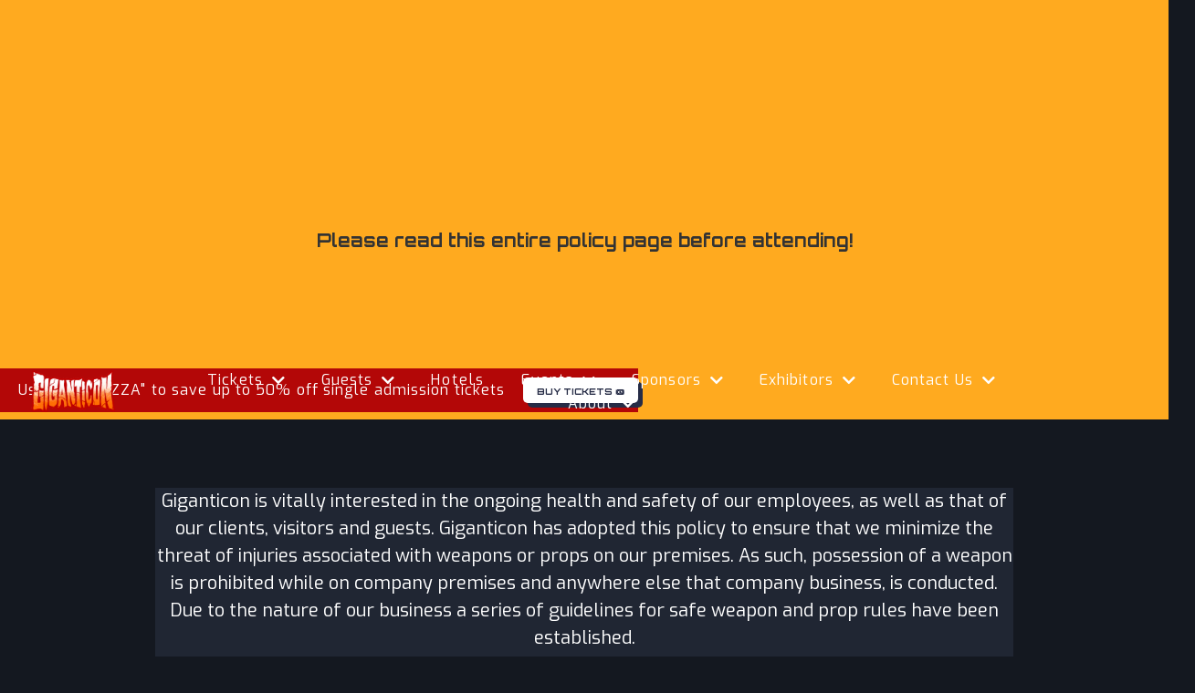

--- FILE ---
content_type: text/html
request_url: https://www.giganticon.com/policies
body_size: 9521
content:
<!DOCTYPE html><!-- This site was created in Webflow. https://webflow.com --><!-- Last Published: Sat Jan 17 2026 16:10:10 GMT+0000 (Coordinated Universal Time) --><html data-wf-domain="www.giganticon.com" data-wf-page="6435051bd29de4309129fb90" data-wf-site="6239427432d348c4d03c8351"><head><meta charset="utf-8"/><title>GIGANTICON - Policies</title><meta content="Taking over Pflugerville, TX, Giganticon brings an action-packed and family-friendly pop culture event.  Comics! Art! Collectibles! Food Trucks! Live Music! Show Cars!  Giganticon brings an all new experience to the Pflugerville Conference Center this February 28th and March 1st!  Don&#x27;t miss this party!" name="description"/><meta content="GIGANTICON - Policies" property="og:title"/><meta content="Taking over Pflugerville, TX, Giganticon brings an action-packed and family-friendly pop culture event.  Comics! Art! Collectibles! Food Trucks! Live Music! Show Cars!  Giganticon brings an all new experience to the Pflugerville Conference Center this February 28th and March 1st!  Don&#x27;t miss this party!" property="og:description"/><meta content="https://i.imgur.com/VJSB5e8.png" property="og:image"/><meta content="GIGANTICON - Policies" property="twitter:title"/><meta content="Taking over Pflugerville, TX, Giganticon brings an action-packed and family-friendly pop culture event.  Comics! Art! Collectibles! Food Trucks! Live Music! Show Cars!  Giganticon brings an all new experience to the Pflugerville Conference Center this February 28th and March 1st!  Don&#x27;t miss this party!" property="twitter:description"/><meta content="https://i.imgur.com/VJSB5e8.png" property="twitter:image"/><meta property="og:type" content="website"/><meta content="summary_large_image" name="twitter:card"/><meta content="width=device-width, initial-scale=1" name="viewport"/><meta content="Webflow" name="generator"/><link href="https://cdn.prod.website-files.com/6239427432d348c4d03c8351/css/giganticon-official-site.webflow.shared.b9a62b160.css" rel="stylesheet" type="text/css" integrity="sha384-uaYrFgOSWbmHJsFjHOMPPq2algDp0pvOZdNwFJNRQEANiHWbCEC3o/gh3Y6PhPpg" crossorigin="anonymous"/><link href="https://fonts.googleapis.com" rel="preconnect"/><link href="https://fonts.gstatic.com" rel="preconnect" crossorigin="anonymous"/><script src="https://ajax.googleapis.com/ajax/libs/webfont/1.6.26/webfont.js" type="text/javascript"></script><script type="text/javascript">WebFont.load({  google: {    families: ["Exo:100,100italic,200,200italic,300,300italic,400,400italic,500,500italic,600,600italic,700,700italic,800,800italic,900,900italic","Open Sans:300,300italic,400,400italic,600,600italic,700,700italic,800,800italic","Orbitron:regular,500,600,700,800,900"]  }});</script><script type="text/javascript">!function(o,c){var n=c.documentElement,t=" w-mod-";n.className+=t+"js",("ontouchstart"in o||o.DocumentTouch&&c instanceof DocumentTouch)&&(n.className+=t+"touch")}(window,document);</script><link href="https://cdn.prod.website-files.com/6239427432d348c4d03c8351/6253bb08f871719543f9aef5_Hero%20Banner-26.png" rel="shortcut icon" type="image/x-icon"/><link href="https://cdn.prod.website-files.com/6239427432d348c4d03c8351/6253bb1054b42d502484a1f5_Hero%20Banner-27.png" rel="apple-touch-icon"/><script type="text/javascript">!function(f,b,e,v,n,t,s){if(f.fbq)return;n=f.fbq=function(){n.callMethod?n.callMethod.apply(n,arguments):n.queue.push(arguments)};if(!f._fbq)f._fbq=n;n.push=n;n.loaded=!0;n.version='2.0';n.agent='plwebflow';n.queue=[];t=b.createElement(e);t.async=!0;t.src=v;s=b.getElementsByTagName(e)[0];s.parentNode.insertBefore(t,s)}(window,document,'script','https://connect.facebook.net/en_US/fbevents.js');fbq('init', '1270500840353895');fbq('track', 'PageView');</script><!-- Google tag (gtag.js) -->
<script async src="https://www.googletagmanager.com/gtag/js?id=G-ZWKDYD758W%22%3E</script>
<script>
  window.dataLayer = window.dataLayer || [];
  function gtag(){dataLayer.push(arguments);}
  gtag('js', new Date());

  gtag('config', 'G-ZWKDYD758W');
</script><!-- Google tag (gtag.js) -->
<script async src="https://www.googletagmanager.com/gtag/js?id=G-ZWKDYD758W%22%3E</script>
<script>
  window.dataLayer = window.dataLayer || [];
  function gtag(){dataLayer.push(arguments);}
  gtag('js', new Date());

  gtag('config', 'G-ZWKDYD758W');
</script><script type="text/javascript">window.__WEBFLOW_CURRENCY_SETTINGS = {"currencyCode":"USD","symbol":"$","decimal":".","fractionDigits":2,"group":",","template":"{{wf {\"path\":\"symbol\",\"type\":\"PlainText\"} }} {{wf {\"path\":\"amount\",\"type\":\"CommercePrice\"} }} {{wf {\"path\":\"currencyCode\",\"type\":\"PlainText\"} }}","hideDecimalForWholeNumbers":false};</script></head><body><div class="page-wrapper"><div class="section inner-hero policies"><div class="container-default"><div data-w-id="812d3c13-1023-da98-4618-95ce24435dd4" class="inner-hero-content"><h2 style="-webkit-transform:translate3d(0, 30px, 0) scale3d(1.1, 1.1, 1) rotateX(0) rotateY(0) rotateZ(0) skew(0, 0);-moz-transform:translate3d(0, 30px, 0) scale3d(1.1, 1.1, 1) rotateX(0) rotateY(0) rotateZ(0) skew(0, 0);-ms-transform:translate3d(0, 30px, 0) scale3d(1.1, 1.1, 1) rotateX(0) rotateY(0) rotateZ(0) skew(0, 0);transform:translate3d(0, 30px, 0) scale3d(1.1, 1.1, 1) rotateX(0) rotateY(0) rotateZ(0) skew(0, 0);opacity:0" class="inner-hero-tittle mb-32px">Policies</h2><p class="paragraph-3"><strong>Please read this entire policy page before attending!</strong></p><div style="-webkit-transform:translate3d(0, 30px, 0) scale3d(1.1, 1.1, 1) rotateX(0) rotateY(0) rotateZ(0) skew(0, 0);-moz-transform:translate3d(0, 30px, 0) scale3d(1.1, 1.1, 1) rotateX(0) rotateY(0) rotateZ(0) skew(0, 0);-ms-transform:translate3d(0, 30px, 0) scale3d(1.1, 1.1, 1) rotateX(0) rotateY(0) rotateZ(0) skew(0, 0);transform:translate3d(0, 30px, 0) scale3d(1.1, 1.1, 1) rotateX(0) rotateY(0) rotateZ(0) skew(0, 0);opacity:0" class="breadcrumb"><img src="https://cdn.prod.website-files.com/6239427432d348c4d03c8351/6239427432d3484fe43c838f_Breadcrumb-icon.svg" loading="lazy" alt="" class="image-3"/><div class="breadcrumb-links"><a href="/" class="home">Home </a>/ <a href="/explore-killeen" class="active-page">Policies</a></div></div></div></div><div data-animation="default" class="header w-nav" data-easing2="ease" data-easing="ease" data-collapse="medium" data-w-id="568de571-4f6e-e0e6-42d6-c5d23a202804" role="banner" data-no-scroll="1" data-duration="400"><div class="boom-bar for-tickets"><h4 class="ticketsboombartext2">Use Code &quot;PIZZA&quot; to save up to 50% off single admission tickets</h4><a href="https://checkout.conventions.leapevent.tech/eh/Giganticon_2026" class="ticketbutton _2 w-button">BUY TICKETS 🎟️</a></div><div class="container-default"><div class="w-layout-grid header-grid"><a href="/" id="w-node-_568de571-4f6e-e0e6-42d6-c5d23a202807-3a202804" class="w-nav-brand"><img width="100" sizes="100px" src="https://cdn.prod.website-files.com/6239427432d348c4d03c8351/62570755b192fafb17e3e8ed_giganticon1%20(1).png" loading="lazy" alt="" srcset="https://cdn.prod.website-files.com/6239427432d348c4d03c8351/62570755b192fafb17e3e8ed_giganticon1%20(1)-p-500.png 500w, https://cdn.prod.website-files.com/6239427432d348c4d03c8351/62570755b192fafb17e3e8ed_giganticon1%20(1)-p-800.png 800w, https://cdn.prod.website-files.com/6239427432d348c4d03c8351/62570755b192fafb17e3e8ed_giganticon1%20(1)-p-1080.png 1080w, https://cdn.prod.website-files.com/6239427432d348c4d03c8351/62570755b192fafb17e3e8ed_giganticon1%20(1)-p-1600.png 1600w, https://cdn.prod.website-files.com/6239427432d348c4d03c8351/62570755b192fafb17e3e8ed_giganticon1%20(1)-p-2000.png 2000w, https://cdn.prod.website-files.com/6239427432d348c4d03c8351/62570755b192fafb17e3e8ed_giganticon1%20(1).png 2711w" class="image-7"/></a><nav role="navigation" id="w-node-_568de571-4f6e-e0e6-42d6-c5d23a202809-3a202804" class="nav-menu w-nav-menu"><div data-delay="0" data-hover="false" class="dropdown w-dropdown"><div class="dropdown-toggle w-dropdown-toggle"><div class="dropdown-text">Tickets</div><div class="dropdown-icon"></div></div><nav class="dropdown-list w-dropdown-list"><a href="https://checkout.conventions.leapevent.tech/eh/Giganticon_2026" target="_blank" class="dropdown-link w-dropdown-link">Buy tickets here!</a><a href="https://checkout.conventions.leapevent.tech/eh/Giganticon_2026/53978" target="_blank" class="dropdown-link w-dropdown-link">VIP Tickets</a></nav></div><div data-delay="0" data-hover="false" class="dropdown-2 w-dropdown"><div class="dropdown-toggle w-dropdown-toggle"><div class="dropdown-text">Guests</div><div class="dropdown-icon"></div></div><nav class="dropdown-list w-dropdown-list"><a href="/celebrity-guests" class="dropdown-link w-dropdown-link">Celebrity Guests</a><a href="/artists-creators" class="dropdown-link w-dropdown-link">Artists &amp; Creators</a><a href="/cosplay-artists" class="dropdown-link w-dropdown-link">Cosplayer Artists</a></nav></div><a href="/hotel" class="nav-link-2 w-nav-link">Hotels</a><div data-delay="0" data-hover="false" class="dropdown-2 w-dropdown"><div class="dropdown-toggle w-dropdown-toggle"><div class="dropdown-text">Events</div><div class="dropdown-icon"></div></div><nav class="dropdown-list w-dropdown-list"><a href="/cosplay-contest" class="dropdown-link w-dropdown-link">Cosplay Contests</a></nav></div><div data-delay="0" data-hover="false" class="dropdown-3 w-dropdown"><div class="dropdown-toggle w-dropdown-toggle"><div class="dropdown-text">Sponsors</div><div class="dropdown-icon"></div></div><nav class="dropdown-list w-dropdown-list"><a href="/sponsor-showcase" class="dropdown-link w-dropdown-link">Sponsor Showcase</a><a href="https://conventions.leapevent.tech/space_applications/apply/Giganticon_2026/24afff1f-04fb-4327-8ce2-3f7aa59639d9" class="dropdown-link w-dropdown-link">Become a Sponsor</a></nav></div><div data-delay="0" data-hover="false" class="dropdown-4 w-dropdown"><div class="dropdown-toggle w-dropdown-toggle"><div class="dropdown-text">Exhibitors</div><div class="dropdown-icon"></div></div><nav class="dropdown-list w-dropdown-list"><a href="https://conventions.leapevent.tech/space_applications/apply/Giganticon_2026/8b76292c-ec29-4977-97c4-5ef2bd55cb2a" class="dropdown-link w-dropdown-link">Apply to be a vendor</a><a href="https://conventions.leapevent.tech/space_applications/apply/Giganticon_2026/fbdab466-ee8d-4b01-aaa6-4d8af80c4581" class="dropdown-link w-dropdown-link">Apply to be an artist</a><a href="https://conventions.leapevent.tech/space_applications/apply/Giganticon_2026/d1be18f7-34df-4158-9b12-013a73131c0d" class="dropdown-link w-dropdown-link">Poké Center Application</a><a href="https://conventions.leapevent.tech/space_applications/apply/Giganticon_2026/24afff1f-04fb-4327-8ce2-3f7aa59639d9" class="dropdown-link w-dropdown-link">Become a Sponsor</a></nav></div><div data-delay="0" data-hover="false" class="dropdown-5 w-dropdown"><div class="dropdown-toggle w-dropdown-toggle"><div class="dropdown-text">Contact Us</div><div class="dropdown-icon"></div></div><nav class="dropdown-list w-dropdown-list"><a href="https://conventions.leapevent.tech/press_applications/apply/Giganticon_2026" class="dropdown-link w-dropdown-link">Press Contact</a><a href="https://conventions.leapevent.tech/space_applications/apply/Giganticon_2026/24afff1f-04fb-4327-8ce2-3f7aa59639d9" class="dropdown-link w-dropdown-link">Sponsorships</a><a href="https://conventions.leapevent.tech/v/Giganticon_2026" class="dropdown-link w-dropdown-link">volunteer with us!</a><a href="https://register.growtix.com/f/f33e9fb6-4864-4bb6-a62e-b192cc645702" class="dropdown-link w-dropdown-link">contact us</a><a href="/social-media" class="dropdown-link w-dropdown-link">Follow us in social media!</a></nav></div><div data-delay="0" data-hover="false" class="dropdown-6 _2line w-dropdown"><div class="dropdown-toggle w-dropdown-toggle"><div class="dropdown-text">About</div><div class="dropdown-icon"></div></div><nav class="dropdown-list w-dropdown-list"><a href="https://register.growtix.com/f/f33e9fb6-4864-4bb6-a62e-b192cc645702" class="dropdown-link w-dropdown-link">tell us what you think!</a><a href="/faqs" class="dropdown-link w-dropdown-link">fAQs</a><a href="/policies" aria-current="page" class="dropdown-link w-dropdown-link w--current">Policies</a><a href="/covid-19-update" class="dropdown-link w-dropdown-link">COVID-19 update</a><a href="https://www.pflugervilletx.gov/" class="dropdown-link w-dropdown-link">Explore Pflugerville</a></nav></div></nav><div class="menu-button-2 w-nav-button"><div class="icon-6 w-icon-nav-menu"></div></div></div></div></div></div><div><div class="blurb-container"><div class="content-wrapper-2 slim w-container"><p class="paragraph-5">Giganticon is vitally interested in the ongoing health and safety of our employees, as well as that of our clients, visitors and guests. Giganticon has adopted this policy to ensure that we minimize the threat of injuries associated with weapons or props on our premises. As such, possession of a weapon is prohibited while on company premises and anywhere else that company business, is conducted. Due to the nature of our business a series of guidelines for safe weapon and prop rules have been established.</p><div class="header-center-box-2 _75"></div><div class="accordion-wrapper-2"><div class="accordion-item-2 policies"><div id="q1" class="accordion-item-trigger-2 policies"><h4 class="accordion-heading policies"><strong class="bold-text">Dress Code &amp; Cosplay Policy</strong></h4><img src="https://cdn.prod.website-files.com/6239427432d348c4d03c8351/6242882dfaee5cea50b65f44_ArrowUpDown-13.png" loading="lazy" width="20" alt="" class="icon-4 accordion-icon policies"/></div><div class="accordion-item-content"><div class="inner-rich-text policies w-richtext"><ul role="list"><li>This is a family-friendly convention – Please try to keep it as PG as possible. Excessively revealing clothing or costumes will not be permitted. Private areas must always be covered with opaque (solid) cloth. Guests in excessively revealing attire will be asked to change.</li><li>Make sure your costume does not contour to private body parts. If it does, please wear extra undergarments as necessary.</li><li>Men must also wear proper undergarments (this includes dance belts where applicable).</li><li>If your costume requires a lot of exposed skin, consider wearing a nude bodysuit.</li><li>No regular skates or roller blades allowed inside the event space.</li><li>Shoes may be removed for photo shoots <strong>only</strong> and must be worn at all other times. Socks <strong>do not</strong> count as shoes.</li><li>Costumes that can be confused with local, state, or federal law enforcement of any kind are <strong>not</strong> allowed.</li><li>No profanity or graphic sexual imagery may be displayed on costumes or clothing.</li><li>No accessories that you could use to attach yourself, even temporarily, to another person is allowed. This includes, but is not limited to handcuffs, leashes, ropes, etc.</li><li>If a complaint is received about your costume or outfit, the matter will be investigated and you may be asked to change.</li><li>Make sure all pointy objects have been dulled so as not to cause harm to others.</li><li>Remember that we are here to have a good time and be respectful!</li></ul><ul role="list">    </ul><p>When in doubt, don&#x27;t hesitate to ask! Direct additional questions to  <a href="mailto:info@giganticon.com?subject=I%20have%20a%20question%20about%20Cosplay%20%26%20Costume%20Weapons%20Policy"><strong class="bold-text-2 faqs">info@giganticon.com</strong></a>.</p></div></div></div><div class="accordion-item-2 policies"><div id="q1" class="accordion-item-trigger-2 policies"><h4 class="accordion-heading policies"><strong class="bold-text">Weapons &amp; Props Policy</strong></h4><img src="https://cdn.prod.website-files.com/6239427432d348c4d03c8351/6242882dfaee5cea50b65f44_ArrowUpDown-13.png" loading="lazy" width="20" alt="" class="icon-4 accordion-icon policies"/></div><div class="accordion-item-content"><div class="inner-rich-text policies w-richtext"><ul role="list"><li>Wooden swords, bats, prop canes, staffs, etc. are permitted, but all props/weapons must be checked into the safety desk upon entering the convention.</li><li>Any and all <strong>LIVE</strong> Weapons are <strong>NOT</strong> allowed. This includes individuals who possess a weapons permit, or a concealed weapons permit.</li><li><strong>LIVE</strong> steel is not allowed in the Convention Space. This includes blades and blunt objects.</li><li>If Safety decides a prop/weapon is too dangerous, you will be asked to return the item to your room/car. If you take this as a mere suggestion, you will be expelled from the convention without refund.</li><li>No swinging, play fighting (unarmed included), or throwing of props/weapons will be permitted.</li><li><strong>Real Guns:</strong> Guns and other firearms are <strong>NOT</strong> permitted. <em>No exceptions, even if you have a concealed carry license. </em></li><li>Realistic ammunition and other realistically colored weapons (i.e.: grenades) are <strong>NOT</strong> allowed. No live or spent ammunition, shells, or explosive incendiary devices.</li><li><strong>Whips:</strong> allowed, must be always kept on the hip.</li></ul><p>When in doubt, don&#x27;t hesitate to ask! Direct additional questions to  <a href="mailto:info@giganticon.com?subject=I%20have%20a%20question%20about%20Cosplay%20%26%20Costume%20Weapons%20Policy"><strong class="bold-text-2 faqs">info@giganticon.com</strong></a>.</p></div></div></div><div class="accordion-item-2 policies"><div id="q1" class="accordion-item-trigger-2 policies"><h4 class="accordion-heading policies"><strong class="bold-text policies">General Rules</strong></h4><img src="https://cdn.prod.website-files.com/6239427432d348c4d03c8351/6242882dfaee5cea50b65f44_ArrowUpDown-13.png" loading="lazy" width="20" alt="" class="icon-4 accordion-icon policies"/></div><div class="accordion-item-content"><div class="inner-rich-text w-richtext"><ul role="list"><li>You must wear your badge or wristbands at all times while at Giganticon. </li><li>Be nice and have fun! All of your fellow GC con-goers are there to have a good time, so be friendly, make new friends, and have a good time at Giganticon! </li><li>Offensive behavior should be kept out of GC and reserved for the privacy of your own home. Giganticon staff and security have the right to ask you to leave the convention without refunding the cost of your badge/wristband if you are behaving in an inappropriate fashion. </li><li>Please wear appropriate clothing while attending GC. You can refer to our costume policy for details. </li><li>Please abide by our weapons policy. In the harsh reality of our times, our security staff and local law enforcement will treat anything that looks like a real gun as a real gun. </li></ul><ul role="list"><li>While we don’t want anyone to lose anything, HCC is not responsible for lost, stolen, or damaged property or for injuries sustained during the course of Gigantion. </li><li>Please do not abuse the convention facilities. This includes putting signs on walls, littering, and smoking in non-designated smoking areas, among other things. </li><li>Special events and guests are subject to change or cancellation without notice–sometimes last-minute. We will notify you of any changes via the Giganticon website and our social media channels. </li><li>By purchasing a badge/wristband and being admitted to Giganticon, the holder consents to being recorded (by audio, visual and/or other means) for exhibition and exploitation by any means in all media now known or hereafter devised worldwide in perpetuity. </li><li>All autograph and badge/wristband sales are final. No refunds or exchanges will be given. </li></ul></div></div></div><div class="accordion-item-2 policies"><div id="q1" class="accordion-item-trigger-2 policies"><h4 class="accordion-heading policies"><strong class="bold-text policies">Harassment Policy</strong></h4><img src="https://cdn.prod.website-files.com/6239427432d348c4d03c8351/6242882dfaee5cea50b65f44_ArrowUpDown-13.png" loading="lazy" width="20" alt="" class="icon-4 accordion-icon policies"/></div><div class="accordion-item-content"><div class="inner-rich-text w-richtext"><p>Giganticon is a safe place. This means we expect it to be a safe environment for fans of any ethnicity, creed, religious background, political background, gender, gender identity, sexual identity, sexual orientation, fandom, etc. We do not tolerate harassment in any form. This includes, but is not limited to: physical assault, verbal harassment, sexual harassment, stalking, unwanted physical contact, unwanted advances, or inappropriate photography. </p><p>Harassment is defined by the victim. If it is determined–either by observation or by complaint–that an individual or group has harassed another attendee, any or all of the following things may occur. That individual or group may be: </p><p>‍</p><ul role="list"><li>Warned to cease and desist, </li><li>Asked to leave the convention, or </li><li>Banned from the convention for a period of time to be determined by staff</li></ul><p>‍</p><p>For your own safety, if you feel that you are being harassed, please report your problems to us before anyone else. If you cannot find a staff, crew, or volunteer member to assist you, please go to the information desks located near registration or near the entrance of the exhibition floor. Please report to us before taking matters into your own hands (such as personally confronting the aggressor or posting on social media). We have professional security, and they are properly equipped for these contingencies. </p></div></div></div><div class="accordion-item-2 policies"><div id="q1" class="accordion-item-trigger-2 policies"><h4 class="accordion-heading policies"><strong class="bold-text policies">Accessibility</strong></h4><img src="https://cdn.prod.website-files.com/6239427432d348c4d03c8351/6242882dfaee5cea50b65f44_ArrowUpDown-13.png" loading="lazy" width="20" alt="" class="icon-4 accordion-icon policies"/></div><div class="accordion-item-content"><div class="inner-rich-text w-richtext"><p>Giganticon strives to create an inclusive and friendly environment for all of its attendees. We are happy to provide a variety of services to help you enjoy your experience!</p><p>‍</p></div><div class="accordion-item-2 policies"><div id="q1" class="accordion-item-trigger-2 policies"><h4 class="accordion-heading policies"><strong class="bold-text policies">Accessibility and Companion Bracelets</strong></h4><img src="https://cdn.prod.website-files.com/6239427432d348c4d03c8351/6242882dfaee5cea50b65f44_ArrowUpDown-13.png" loading="lazy" width="20" alt="" class="icon-4 accordion-icon policies"/></div><div class="accordion-item-content"><div class="inner-rich-text w-richtext"><p>Hill Country Comicon provides accessibility bracelets for those with mobility, vision, hearing, or other difficulties that allow attendees and one companion wearing accessibility and companion bracelets to access lines for autographs, and photo-ops much more quickly and has access to seating for panels after Fast Pass seating and before general admission.</p><p>‍</p></div></div></div><div class="accordion-item-2 policies"><div id="q1" class="accordion-item-trigger-2 policies"><h4 class="accordion-heading policies"><strong class="bold-text policies">American Sign Language (ASL) Requests</strong></h4><img src="https://cdn.prod.website-files.com/6239427432d348c4d03c8351/6242882dfaee5cea50b65f44_ArrowUpDown-13.png" loading="lazy" width="20" alt="" class="icon-4 accordion-icon policies"/></div><div class="accordion-item-content"><div class="inner-rich-text w-richtext"><p>ASL interpreters are available on a limited capacity through Blue Sun Interpreting, LLC. Requests for ASL interpreters can be requested by sending your request to <a href="mailto:bluesunasl@gmail.com?subject=I%20am%20requesting%20an%20ASL%20interpreter%20for%20Giganticon%202022"><strong class="bold-text-2 faqs">bluesunasl@gmail.com</strong></a><a href="mailto:bluesunasl@gmail.com?subject=I%20have%20a%20request%20for%20an%20ASL%20interpreter%20at%20Giganticon%202022"></a></p><p>‍</p></div></div></div><div class="accordion-item-2 policies"><div id="q1" class="accordion-item-trigger-2 policies"><h4 class="accordion-heading policies"><strong class="bold-text policies">General Accessibility of the Convention Center</strong></h4><img src="https://cdn.prod.website-files.com/6239427432d348c4d03c8351/6242882dfaee5cea50b65f44_ArrowUpDown-13.png" loading="lazy" width="20" alt="" class="icon-4 accordion-icon policies"/></div><div class="accordion-item-content"><div class="inner-rich-text w-richtext"><ul role="list"><li>Grounds, walks and floor surfaces along accessible routes are stable, firm, and non-slip under most weather conditions. </li><li>Sidewalks, leading from the front driveway loading and unloading zones for shuttle buses and taxis, and leading to the main facility entrances, are free of abrupt changes in surface level. </li><li>Sidewalks and ramps have a 36 inch clear opening. </li><li>All thresholds at exterior doors are flush with the floor. </li><li>All stairs have handrails.</li></ul></div></div></div><div class="accordion-item-2 policies"><div id="q1" class="accordion-item-trigger-2 policies"><h4 class="accordion-heading policies"><strong class="bold-text policies">Restrooms</strong></h4><img src="https://cdn.prod.website-files.com/6239427432d348c4d03c8351/6242882dfaee5cea50b65f44_ArrowUpDown-13.png" loading="lazy" width="20" alt="" class="icon-4 accordion-icon policies"/></div><div class="accordion-item-content"><div class="inner-rich-text w-richtext"><ul role="list"><li>Restrooms for each gender are available in public areas. </li><li>Family area restrooms are also available in public areas. </li><li>Restroom entrances have a clear opening of 32 inches </li><li>All restroom dispensers and accessories are within reach of a person seated in a wheelchair. </li><li>The accessible toilet stall is arranged to provide either side or front approach by someone in a wheelchair. </li><li>Grab bars are of sufficient length located along the sides and back of the accessible stalls. </li></ul></div></div></div></div></div></div><p class="paragraph">Still have questions? Feel free to email your question to  <a href="mailto:info@giganticon.com?subject=I%20still%20have%20questions%20about%20Giganticon&#x27;s%20policies"><strong class="bold-text-2 faqs">info@giganticon.com</strong></a>  and we&#x27;ll get back to you with an answer as soon as possible!</p></div></div></div><div class="section cta-section cta _3"><div class="container-default"><div class="cta-content-wrapper"><div class="cta-tittle-wrapper mb-32px"><h1 class="cta-heading">Double time!<br/>Go get your tickets!</h1><img src="https://cdn.prod.website-files.com/6239427432d348c4d03c8351/623d487274e95750bc939c7d_Hero%20Title%20Border%20-%20Orange-04.png" loading="lazy" alt="" class="tittle-boarder policies-cta"/></div><p class="regular-paragraph cta-details mb-48px">Throw in your favorite costume, come to the show and celebrate all heroes from all walks of life, from those that jump straight out of a comic book to those every day heroes that come in all shapes and sizes!</p><a href="https://checkout.conventions.leapevent.tech/eh/Giganticon_2026" class="primary-active-button w-button">Buy Tickets</a></div></div></div><div class="footer"><div class="container-default"><div class="w-layout-grid footer-top-wrapper"><div class="splite-content"><a href="/" class="mb-32px w-inline-block"><img src="https://cdn.prod.website-files.com/6239427432d348c4d03c8351/62570755b192fafb17e3e8ed_giganticon1%20(1).png" loading="lazy" width="130" sizes="(max-width: 479px) 100vw, 130px" alt="" srcset="https://cdn.prod.website-files.com/6239427432d348c4d03c8351/62570755b192fafb17e3e8ed_giganticon1%20(1)-p-500.png 500w, https://cdn.prod.website-files.com/6239427432d348c4d03c8351/62570755b192fafb17e3e8ed_giganticon1%20(1)-p-800.png 800w, https://cdn.prod.website-files.com/6239427432d348c4d03c8351/62570755b192fafb17e3e8ed_giganticon1%20(1)-p-1080.png 1080w, https://cdn.prod.website-files.com/6239427432d348c4d03c8351/62570755b192fafb17e3e8ed_giganticon1%20(1)-p-1600.png 1600w, https://cdn.prod.website-files.com/6239427432d348c4d03c8351/62570755b192fafb17e3e8ed_giganticon1%20(1)-p-2000.png 2000w, https://cdn.prod.website-files.com/6239427432d348c4d03c8351/62570755b192fafb17e3e8ed_giganticon1%20(1).png 2711w"/></a><p class="big-paragraph footer-details">From the Team that brought you Hill Country Comicon and Greater Austin Comic Con, we now bring to the city of Pflugerville a larger than life pop culture experience, we proudly present to you, GIGANTICON!<br/></p></div><div class="splite-content"><h6 class="footer-links-tittle mb-24px">highlights</h6><div class="footer-link-wrapper"><a href="https://checkout.conventions.leapevent.tech/eh/Giganticon_2026" target="_blank" class="single-link">get tickets here!</a><a href="/celebrity-guests" class="single-link">guests</a><a href="/sponsor-showcase" class="single-link">our sponsors</a><a href="https://register.growtix.com/f/0df4c3a5-dc2e-4c62-9b13-96af6988882a" target="_blank" class="single-link">Contact us</a></div></div><div class="splite-content"><h6 class="footer-links-tittle mb-24px">The event</h6><div class="footer-link-wrapper"><a href="https://bit.ly/gc2024vols" target="_blank" class="single-link">volunteer with Us!</a><a href="/faqs" class="single-link">fAQs</a><a href="/policies" aria-current="page" class="single-link w--current">Policies</a><a href="#" class="single-link">Explore Pflugerville</a></div></div><div class="splite-content"><h6 class="footer-links-tittle mb-24px">Don&#x27;t miss out!</h6><div class="footer-social-links"><a href="https://www.facebook.com/giganticon" target="_blank" class="single-footer-link w-inline-block"><img src="https://cdn.prod.website-files.com/6239427432d348c4d03c8351/6239427432d3480d2e3c83f9_licence-Icon-6.svg" loading="lazy" alt=""/></a><a href="https://www.instagram.com/giganticontx/" target="_blank" class="single-footer-link w-inline-block"><div></div></a><a href="https://www.tiktok.com/@giganticon" target="_blank" class="single-footer-link w-inline-block"><img src="https://cdn.prod.website-files.com/6239427432d348c4d03c8351/6253308281a540c7602ed978_Hero%20Banner-18.svg" loading="lazy" id="w-node-_0102c9dc-7cd9-e1c5-b5c8-189ef98ec251-57aa8390" height="20" alt=""/></a></div></div></div><div class="footer-bottom"><div class="copy-right-text">Copyright by Giganticon 2026</div></div></div></div></div><script src="https://d3e54v103j8qbb.cloudfront.net/js/jquery-3.5.1.min.dc5e7f18c8.js?site=6239427432d348c4d03c8351" type="text/javascript" integrity="sha256-9/aliU8dGd2tb6OSsuzixeV4y/faTqgFtohetphbbj0=" crossorigin="anonymous"></script><script src="https://cdn.prod.website-files.com/6239427432d348c4d03c8351/js/webflow.schunk.66dcd6b93c050334.js" type="text/javascript" integrity="sha384-yNsqg5ZXhurWrZpW7EP0imuwgV4cTazTmAMSzf+xUTWjSbuqTyatmZVNvAyZTsD3" crossorigin="anonymous"></script><script src="https://cdn.prod.website-files.com/6239427432d348c4d03c8351/js/webflow.schunk.667dcb6027c67af2.js" type="text/javascript" integrity="sha384-UpS5vx/SC/gVpKf16ALiBcnJpWRfbQK18L4KHofSwOK3baQalUtNdaV5KhJlLny8" crossorigin="anonymous"></script><script src="https://cdn.prod.website-files.com/6239427432d348c4d03c8351/js/webflow.74953432.3741d4e8040ea38f.js" type="text/javascript" integrity="sha384-/8xL0nG4Y2xujhDsLuWhyET70wyanLmJaUR0MKVA27ca62+6Lt/ZhJ5L8mU+Ykys" crossorigin="anonymous"></script></body></html>

--- FILE ---
content_type: text/css
request_url: https://cdn.prod.website-files.com/6239427432d348c4d03c8351/css/giganticon-official-site.webflow.shared.b9a62b160.css
body_size: 29224
content:
html {
  -webkit-text-size-adjust: 100%;
  -ms-text-size-adjust: 100%;
  font-family: sans-serif;
}

body {
  margin: 0;
}

article, aside, details, figcaption, figure, footer, header, hgroup, main, menu, nav, section, summary {
  display: block;
}

audio, canvas, progress, video {
  vertical-align: baseline;
  display: inline-block;
}

audio:not([controls]) {
  height: 0;
  display: none;
}

[hidden], template {
  display: none;
}

a {
  background-color: #0000;
}

a:active, a:hover {
  outline: 0;
}

abbr[title] {
  border-bottom: 1px dotted;
}

b, strong {
  font-weight: bold;
}

dfn {
  font-style: italic;
}

h1 {
  margin: .67em 0;
  font-size: 2em;
}

mark {
  color: #000;
  background: #ff0;
}

small {
  font-size: 80%;
}

sub, sup {
  vertical-align: baseline;
  font-size: 75%;
  line-height: 0;
  position: relative;
}

sup {
  top: -.5em;
}

sub {
  bottom: -.25em;
}

img {
  border: 0;
}

svg:not(:root) {
  overflow: hidden;
}

hr {
  box-sizing: content-box;
  height: 0;
}

pre {
  overflow: auto;
}

code, kbd, pre, samp {
  font-family: monospace;
  font-size: 1em;
}

button, input, optgroup, select, textarea {
  color: inherit;
  font: inherit;
  margin: 0;
}

button {
  overflow: visible;
}

button, select {
  text-transform: none;
}

button, html input[type="button"], input[type="reset"] {
  -webkit-appearance: button;
  cursor: pointer;
}

button[disabled], html input[disabled] {
  cursor: default;
}

button::-moz-focus-inner, input::-moz-focus-inner {
  border: 0;
  padding: 0;
}

input {
  line-height: normal;
}

input[type="checkbox"], input[type="radio"] {
  box-sizing: border-box;
  padding: 0;
}

input[type="number"]::-webkit-inner-spin-button, input[type="number"]::-webkit-outer-spin-button {
  height: auto;
}

input[type="search"] {
  -webkit-appearance: none;
}

input[type="search"]::-webkit-search-cancel-button, input[type="search"]::-webkit-search-decoration {
  -webkit-appearance: none;
}

legend {
  border: 0;
  padding: 0;
}

textarea {
  overflow: auto;
}

optgroup {
  font-weight: bold;
}

table {
  border-collapse: collapse;
  border-spacing: 0;
}

td, th {
  padding: 0;
}

@font-face {
  font-family: webflow-icons;
  src: url("[data-uri]") format("truetype");
  font-weight: normal;
  font-style: normal;
}

[class^="w-icon-"], [class*=" w-icon-"] {
  speak: none;
  font-variant: normal;
  text-transform: none;
  -webkit-font-smoothing: antialiased;
  -moz-osx-font-smoothing: grayscale;
  font-style: normal;
  font-weight: normal;
  line-height: 1;
  font-family: webflow-icons !important;
}

.w-icon-slider-right:before {
  content: "";
}

.w-icon-slider-left:before {
  content: "";
}

.w-icon-nav-menu:before {
  content: "";
}

.w-icon-arrow-down:before, .w-icon-dropdown-toggle:before {
  content: "";
}

.w-icon-file-upload-remove:before {
  content: "";
}

.w-icon-file-upload-icon:before {
  content: "";
}

* {
  box-sizing: border-box;
}

html {
  height: 100%;
}

body {
  color: #333;
  background-color: #fff;
  min-height: 100%;
  margin: 0;
  font-family: Arial, sans-serif;
  font-size: 14px;
  line-height: 20px;
}

img {
  vertical-align: middle;
  max-width: 100%;
  display: inline-block;
}

html.w-mod-touch * {
  background-attachment: scroll !important;
}

.w-block {
  display: block;
}

.w-inline-block {
  max-width: 100%;
  display: inline-block;
}

.w-clearfix:before, .w-clearfix:after {
  content: " ";
  grid-area: 1 / 1 / 2 / 2;
  display: table;
}

.w-clearfix:after {
  clear: both;
}

.w-hidden {
  display: none;
}

.w-button {
  color: #fff;
  line-height: inherit;
  cursor: pointer;
  background-color: #3898ec;
  border: 0;
  border-radius: 0;
  padding: 9px 15px;
  text-decoration: none;
  display: inline-block;
}

input.w-button {
  -webkit-appearance: button;
}

html[data-w-dynpage] [data-w-cloak] {
  color: #0000 !important;
}

.w-code-block {
  margin: unset;
}

pre.w-code-block code {
  all: inherit;
}

.w-optimization {
  display: contents;
}

.w-webflow-badge, .w-webflow-badge > img {
  box-sizing: unset;
  width: unset;
  height: unset;
  max-height: unset;
  max-width: unset;
  min-height: unset;
  min-width: unset;
  margin: unset;
  padding: unset;
  float: unset;
  clear: unset;
  border: unset;
  border-radius: unset;
  background: unset;
  background-image: unset;
  background-position: unset;
  background-size: unset;
  background-repeat: unset;
  background-origin: unset;
  background-clip: unset;
  background-attachment: unset;
  background-color: unset;
  box-shadow: unset;
  transform: unset;
  direction: unset;
  font-family: unset;
  font-weight: unset;
  color: unset;
  font-size: unset;
  line-height: unset;
  font-style: unset;
  font-variant: unset;
  text-align: unset;
  letter-spacing: unset;
  -webkit-text-decoration: unset;
  text-decoration: unset;
  text-indent: unset;
  text-transform: unset;
  list-style-type: unset;
  text-shadow: unset;
  vertical-align: unset;
  cursor: unset;
  white-space: unset;
  word-break: unset;
  word-spacing: unset;
  word-wrap: unset;
  transition: unset;
}

.w-webflow-badge {
  white-space: nowrap;
  cursor: pointer;
  box-shadow: 0 0 0 1px #0000001a, 0 1px 3px #0000001a;
  visibility: visible !important;
  opacity: 1 !important;
  z-index: 2147483647 !important;
  color: #aaadb0 !important;
  overflow: unset !important;
  background-color: #fff !important;
  border-radius: 3px !important;
  width: auto !important;
  height: auto !important;
  margin: 0 !important;
  padding: 6px !important;
  font-size: 12px !important;
  line-height: 14px !important;
  text-decoration: none !important;
  display: inline-block !important;
  position: fixed !important;
  inset: auto 12px 12px auto !important;
  transform: none !important;
}

.w-webflow-badge > img {
  position: unset;
  visibility: unset !important;
  opacity: 1 !important;
  vertical-align: middle !important;
  display: inline-block !important;
}

h1, h2, h3, h4, h5, h6 {
  margin-bottom: 10px;
  font-weight: bold;
}

h1 {
  margin-top: 20px;
  font-size: 38px;
  line-height: 44px;
}

h2 {
  margin-top: 20px;
  font-size: 32px;
  line-height: 36px;
}

h3 {
  margin-top: 20px;
  font-size: 24px;
  line-height: 30px;
}

h4 {
  margin-top: 10px;
  font-size: 18px;
  line-height: 24px;
}

h5 {
  margin-top: 10px;
  font-size: 14px;
  line-height: 20px;
}

h6 {
  margin-top: 10px;
  font-size: 12px;
  line-height: 18px;
}

p {
  margin-top: 0;
  margin-bottom: 10px;
}

blockquote {
  border-left: 5px solid #e2e2e2;
  margin: 0 0 10px;
  padding: 10px 20px;
  font-size: 18px;
  line-height: 22px;
}

figure {
  margin: 0 0 10px;
}

figcaption {
  text-align: center;
  margin-top: 5px;
}

ul, ol {
  margin-top: 0;
  margin-bottom: 10px;
  padding-left: 40px;
}

.w-list-unstyled {
  padding-left: 0;
  list-style: none;
}

.w-embed:before, .w-embed:after {
  content: " ";
  grid-area: 1 / 1 / 2 / 2;
  display: table;
}

.w-embed:after {
  clear: both;
}

.w-video {
  width: 100%;
  padding: 0;
  position: relative;
}

.w-video iframe, .w-video object, .w-video embed {
  border: none;
  width: 100%;
  height: 100%;
  position: absolute;
  top: 0;
  left: 0;
}

fieldset {
  border: 0;
  margin: 0;
  padding: 0;
}

button, [type="button"], [type="reset"] {
  cursor: pointer;
  -webkit-appearance: button;
  border: 0;
}

.w-form {
  margin: 0 0 15px;
}

.w-form-done {
  text-align: center;
  background-color: #ddd;
  padding: 20px;
  display: none;
}

.w-form-fail {
  background-color: #ffdede;
  margin-top: 10px;
  padding: 10px;
  display: none;
}

label {
  margin-bottom: 5px;
  font-weight: bold;
  display: block;
}

.w-input, .w-select {
  color: #333;
  vertical-align: middle;
  background-color: #fff;
  border: 1px solid #ccc;
  width: 100%;
  height: 38px;
  margin-bottom: 10px;
  padding: 8px 12px;
  font-size: 14px;
  line-height: 1.42857;
  display: block;
}

.w-input::placeholder, .w-select::placeholder {
  color: #999;
}

.w-input:focus, .w-select:focus {
  border-color: #3898ec;
  outline: 0;
}

.w-input[disabled], .w-select[disabled], .w-input[readonly], .w-select[readonly], fieldset[disabled] .w-input, fieldset[disabled] .w-select {
  cursor: not-allowed;
}

.w-input[disabled]:not(.w-input-disabled), .w-select[disabled]:not(.w-input-disabled), .w-input[readonly], .w-select[readonly], fieldset[disabled]:not(.w-input-disabled) .w-input, fieldset[disabled]:not(.w-input-disabled) .w-select {
  background-color: #eee;
}

textarea.w-input, textarea.w-select {
  height: auto;
}

.w-select {
  background-color: #f3f3f3;
}

.w-select[multiple] {
  height: auto;
}

.w-form-label {
  cursor: pointer;
  margin-bottom: 0;
  font-weight: normal;
  display: inline-block;
}

.w-radio {
  margin-bottom: 5px;
  padding-left: 20px;
  display: block;
}

.w-radio:before, .w-radio:after {
  content: " ";
  grid-area: 1 / 1 / 2 / 2;
  display: table;
}

.w-radio:after {
  clear: both;
}

.w-radio-input {
  float: left;
  margin: 3px 0 0 -20px;
  line-height: normal;
}

.w-file-upload {
  margin-bottom: 10px;
  display: block;
}

.w-file-upload-input {
  opacity: 0;
  z-index: -100;
  width: .1px;
  height: .1px;
  position: absolute;
  overflow: hidden;
}

.w-file-upload-default, .w-file-upload-uploading, .w-file-upload-success {
  color: #333;
  display: inline-block;
}

.w-file-upload-error {
  margin-top: 10px;
  display: block;
}

.w-file-upload-default.w-hidden, .w-file-upload-uploading.w-hidden, .w-file-upload-error.w-hidden, .w-file-upload-success.w-hidden {
  display: none;
}

.w-file-upload-uploading-btn {
  cursor: pointer;
  background-color: #fafafa;
  border: 1px solid #ccc;
  margin: 0;
  padding: 8px 12px;
  font-size: 14px;
  font-weight: normal;
  display: flex;
}

.w-file-upload-file {
  background-color: #fafafa;
  border: 1px solid #ccc;
  flex-grow: 1;
  justify-content: space-between;
  margin: 0;
  padding: 8px 9px 8px 11px;
  display: flex;
}

.w-file-upload-file-name {
  font-size: 14px;
  font-weight: normal;
  display: block;
}

.w-file-remove-link {
  cursor: pointer;
  width: auto;
  height: auto;
  margin-top: 3px;
  margin-left: 10px;
  padding: 3px;
  display: block;
}

.w-icon-file-upload-remove {
  margin: auto;
  font-size: 10px;
}

.w-file-upload-error-msg {
  color: #ea384c;
  padding: 2px 0;
  display: inline-block;
}

.w-file-upload-info {
  padding: 0 12px;
  line-height: 38px;
  display: inline-block;
}

.w-file-upload-label {
  cursor: pointer;
  background-color: #fafafa;
  border: 1px solid #ccc;
  margin: 0;
  padding: 8px 12px;
  font-size: 14px;
  font-weight: normal;
  display: inline-block;
}

.w-icon-file-upload-icon, .w-icon-file-upload-uploading {
  width: 20px;
  margin-right: 8px;
  display: inline-block;
}

.w-icon-file-upload-uploading {
  height: 20px;
}

.w-container {
  max-width: 940px;
  margin-left: auto;
  margin-right: auto;
}

.w-container:before, .w-container:after {
  content: " ";
  grid-area: 1 / 1 / 2 / 2;
  display: table;
}

.w-container:after {
  clear: both;
}

.w-container .w-row {
  margin-left: -10px;
  margin-right: -10px;
}

.w-row:before, .w-row:after {
  content: " ";
  grid-area: 1 / 1 / 2 / 2;
  display: table;
}

.w-row:after {
  clear: both;
}

.w-row .w-row {
  margin-left: 0;
  margin-right: 0;
}

.w-col {
  float: left;
  width: 100%;
  min-height: 1px;
  padding-left: 10px;
  padding-right: 10px;
  position: relative;
}

.w-col .w-col {
  padding-left: 0;
  padding-right: 0;
}

.w-col-1 {
  width: 8.33333%;
}

.w-col-2 {
  width: 16.6667%;
}

.w-col-3 {
  width: 25%;
}

.w-col-4 {
  width: 33.3333%;
}

.w-col-5 {
  width: 41.6667%;
}

.w-col-6 {
  width: 50%;
}

.w-col-7 {
  width: 58.3333%;
}

.w-col-8 {
  width: 66.6667%;
}

.w-col-9 {
  width: 75%;
}

.w-col-10 {
  width: 83.3333%;
}

.w-col-11 {
  width: 91.6667%;
}

.w-col-12 {
  width: 100%;
}

.w-hidden-main {
  display: none !important;
}

@media screen and (max-width: 991px) {
  .w-container {
    max-width: 728px;
  }

  .w-hidden-main {
    display: inherit !important;
  }

  .w-hidden-medium {
    display: none !important;
  }

  .w-col-medium-1 {
    width: 8.33333%;
  }

  .w-col-medium-2 {
    width: 16.6667%;
  }

  .w-col-medium-3 {
    width: 25%;
  }

  .w-col-medium-4 {
    width: 33.3333%;
  }

  .w-col-medium-5 {
    width: 41.6667%;
  }

  .w-col-medium-6 {
    width: 50%;
  }

  .w-col-medium-7 {
    width: 58.3333%;
  }

  .w-col-medium-8 {
    width: 66.6667%;
  }

  .w-col-medium-9 {
    width: 75%;
  }

  .w-col-medium-10 {
    width: 83.3333%;
  }

  .w-col-medium-11 {
    width: 91.6667%;
  }

  .w-col-medium-12 {
    width: 100%;
  }

  .w-col-stack {
    width: 100%;
    left: auto;
    right: auto;
  }
}

@media screen and (max-width: 767px) {
  .w-hidden-main, .w-hidden-medium {
    display: inherit !important;
  }

  .w-hidden-small {
    display: none !important;
  }

  .w-row, .w-container .w-row {
    margin-left: 0;
    margin-right: 0;
  }

  .w-col {
    width: 100%;
    left: auto;
    right: auto;
  }

  .w-col-small-1 {
    width: 8.33333%;
  }

  .w-col-small-2 {
    width: 16.6667%;
  }

  .w-col-small-3 {
    width: 25%;
  }

  .w-col-small-4 {
    width: 33.3333%;
  }

  .w-col-small-5 {
    width: 41.6667%;
  }

  .w-col-small-6 {
    width: 50%;
  }

  .w-col-small-7 {
    width: 58.3333%;
  }

  .w-col-small-8 {
    width: 66.6667%;
  }

  .w-col-small-9 {
    width: 75%;
  }

  .w-col-small-10 {
    width: 83.3333%;
  }

  .w-col-small-11 {
    width: 91.6667%;
  }

  .w-col-small-12 {
    width: 100%;
  }
}

@media screen and (max-width: 479px) {
  .w-container {
    max-width: none;
  }

  .w-hidden-main, .w-hidden-medium, .w-hidden-small {
    display: inherit !important;
  }

  .w-hidden-tiny {
    display: none !important;
  }

  .w-col {
    width: 100%;
  }

  .w-col-tiny-1 {
    width: 8.33333%;
  }

  .w-col-tiny-2 {
    width: 16.6667%;
  }

  .w-col-tiny-3 {
    width: 25%;
  }

  .w-col-tiny-4 {
    width: 33.3333%;
  }

  .w-col-tiny-5 {
    width: 41.6667%;
  }

  .w-col-tiny-6 {
    width: 50%;
  }

  .w-col-tiny-7 {
    width: 58.3333%;
  }

  .w-col-tiny-8 {
    width: 66.6667%;
  }

  .w-col-tiny-9 {
    width: 75%;
  }

  .w-col-tiny-10 {
    width: 83.3333%;
  }

  .w-col-tiny-11 {
    width: 91.6667%;
  }

  .w-col-tiny-12 {
    width: 100%;
  }
}

.w-widget {
  position: relative;
}

.w-widget-map {
  width: 100%;
  height: 400px;
}

.w-widget-map label {
  width: auto;
  display: inline;
}

.w-widget-map img {
  max-width: inherit;
}

.w-widget-map .gm-style-iw {
  text-align: center;
}

.w-widget-map .gm-style-iw > button {
  display: none !important;
}

.w-widget-twitter {
  overflow: hidden;
}

.w-widget-twitter-count-shim {
  vertical-align: top;
  text-align: center;
  background: #fff;
  border: 1px solid #758696;
  border-radius: 3px;
  width: 28px;
  height: 20px;
  display: inline-block;
  position: relative;
}

.w-widget-twitter-count-shim * {
  pointer-events: none;
  -webkit-user-select: none;
  user-select: none;
}

.w-widget-twitter-count-shim .w-widget-twitter-count-inner {
  text-align: center;
  color: #999;
  font-family: serif;
  font-size: 15px;
  line-height: 12px;
  position: relative;
}

.w-widget-twitter-count-shim .w-widget-twitter-count-clear {
  display: block;
  position: relative;
}

.w-widget-twitter-count-shim.w--large {
  width: 36px;
  height: 28px;
}

.w-widget-twitter-count-shim.w--large .w-widget-twitter-count-inner {
  font-size: 18px;
  line-height: 18px;
}

.w-widget-twitter-count-shim:not(.w--vertical) {
  margin-left: 5px;
  margin-right: 8px;
}

.w-widget-twitter-count-shim:not(.w--vertical).w--large {
  margin-left: 6px;
}

.w-widget-twitter-count-shim:not(.w--vertical):before, .w-widget-twitter-count-shim:not(.w--vertical):after {
  content: " ";
  pointer-events: none;
  border: solid #0000;
  width: 0;
  height: 0;
  position: absolute;
  top: 50%;
  left: 0;
}

.w-widget-twitter-count-shim:not(.w--vertical):before {
  border-width: 4px;
  border-color: #75869600 #5d6c7b #75869600 #75869600;
  margin-top: -4px;
  margin-left: -9px;
}

.w-widget-twitter-count-shim:not(.w--vertical).w--large:before {
  border-width: 5px;
  margin-top: -5px;
  margin-left: -10px;
}

.w-widget-twitter-count-shim:not(.w--vertical):after {
  border-width: 4px;
  border-color: #fff0 #fff #fff0 #fff0;
  margin-top: -4px;
  margin-left: -8px;
}

.w-widget-twitter-count-shim:not(.w--vertical).w--large:after {
  border-width: 5px;
  margin-top: -5px;
  margin-left: -9px;
}

.w-widget-twitter-count-shim.w--vertical {
  width: 61px;
  height: 33px;
  margin-bottom: 8px;
}

.w-widget-twitter-count-shim.w--vertical:before, .w-widget-twitter-count-shim.w--vertical:after {
  content: " ";
  pointer-events: none;
  border: solid #0000;
  width: 0;
  height: 0;
  position: absolute;
  top: 100%;
  left: 50%;
}

.w-widget-twitter-count-shim.w--vertical:before {
  border-width: 5px;
  border-color: #5d6c7b #75869600 #75869600;
  margin-left: -5px;
}

.w-widget-twitter-count-shim.w--vertical:after {
  border-width: 4px;
  border-color: #fff #fff0 #fff0;
  margin-left: -4px;
}

.w-widget-twitter-count-shim.w--vertical .w-widget-twitter-count-inner {
  font-size: 18px;
  line-height: 22px;
}

.w-widget-twitter-count-shim.w--vertical.w--large {
  width: 76px;
}

.w-background-video {
  color: #fff;
  height: 500px;
  position: relative;
  overflow: hidden;
}

.w-background-video > video {
  object-fit: cover;
  z-index: -100;
  background-position: 50%;
  background-size: cover;
  width: 100%;
  height: 100%;
  margin: auto;
  position: absolute;
  inset: -100%;
}

.w-background-video > video::-webkit-media-controls-start-playback-button {
  -webkit-appearance: none;
  display: none !important;
}

.w-background-video--control {
  background-color: #0000;
  padding: 0;
  position: absolute;
  bottom: 1em;
  right: 1em;
}

.w-background-video--control > [hidden] {
  display: none !important;
}

.w-slider {
  text-align: center;
  clear: both;
  -webkit-tap-highlight-color: #0000;
  tap-highlight-color: #0000;
  background: #ddd;
  height: 300px;
  position: relative;
}

.w-slider-mask {
  z-index: 1;
  white-space: nowrap;
  height: 100%;
  display: block;
  position: relative;
  left: 0;
  right: 0;
  overflow: hidden;
}

.w-slide {
  vertical-align: top;
  white-space: normal;
  text-align: left;
  width: 100%;
  height: 100%;
  display: inline-block;
  position: relative;
}

.w-slider-nav {
  z-index: 2;
  text-align: center;
  -webkit-tap-highlight-color: #0000;
  tap-highlight-color: #0000;
  height: 40px;
  margin: auto;
  padding-top: 10px;
  position: absolute;
  inset: auto 0 0;
}

.w-slider-nav.w-round > div {
  border-radius: 100%;
}

.w-slider-nav.w-num > div {
  font-size: inherit;
  line-height: inherit;
  width: auto;
  height: auto;
  padding: .2em .5em;
}

.w-slider-nav.w-shadow > div {
  box-shadow: 0 0 3px #3336;
}

.w-slider-nav-invert {
  color: #fff;
}

.w-slider-nav-invert > div {
  background-color: #2226;
}

.w-slider-nav-invert > div.w-active {
  background-color: #222;
}

.w-slider-dot {
  cursor: pointer;
  background-color: #fff6;
  width: 1em;
  height: 1em;
  margin: 0 3px .5em;
  transition: background-color .1s, color .1s;
  display: inline-block;
  position: relative;
}

.w-slider-dot.w-active {
  background-color: #fff;
}

.w-slider-dot:focus {
  outline: none;
  box-shadow: 0 0 0 2px #fff;
}

.w-slider-dot:focus.w-active {
  box-shadow: none;
}

.w-slider-arrow-left, .w-slider-arrow-right {
  cursor: pointer;
  color: #fff;
  -webkit-tap-highlight-color: #0000;
  tap-highlight-color: #0000;
  -webkit-user-select: none;
  user-select: none;
  width: 80px;
  margin: auto;
  font-size: 40px;
  position: absolute;
  inset: 0;
  overflow: hidden;
}

.w-slider-arrow-left [class^="w-icon-"], .w-slider-arrow-right [class^="w-icon-"], .w-slider-arrow-left [class*=" w-icon-"], .w-slider-arrow-right [class*=" w-icon-"] {
  position: absolute;
}

.w-slider-arrow-left:focus, .w-slider-arrow-right:focus {
  outline: 0;
}

.w-slider-arrow-left {
  z-index: 3;
  right: auto;
}

.w-slider-arrow-right {
  z-index: 4;
  left: auto;
}

.w-icon-slider-left, .w-icon-slider-right {
  width: 1em;
  height: 1em;
  margin: auto;
  inset: 0;
}

.w-slider-aria-label {
  clip: rect(0 0 0 0);
  border: 0;
  width: 1px;
  height: 1px;
  margin: -1px;
  padding: 0;
  position: absolute;
  overflow: hidden;
}

.w-slider-force-show {
  display: block !important;
}

.w-dropdown {
  text-align: left;
  z-index: 900;
  margin-left: auto;
  margin-right: auto;
  display: inline-block;
  position: relative;
}

.w-dropdown-btn, .w-dropdown-toggle, .w-dropdown-link {
  vertical-align: top;
  color: #222;
  text-align: left;
  white-space: nowrap;
  margin-left: auto;
  margin-right: auto;
  padding: 20px;
  text-decoration: none;
  position: relative;
}

.w-dropdown-toggle {
  -webkit-user-select: none;
  user-select: none;
  cursor: pointer;
  padding-right: 40px;
  display: inline-block;
}

.w-dropdown-toggle:focus {
  outline: 0;
}

.w-icon-dropdown-toggle {
  width: 1em;
  height: 1em;
  margin: auto 20px auto auto;
  position: absolute;
  top: 0;
  bottom: 0;
  right: 0;
}

.w-dropdown-list {
  background: #ddd;
  min-width: 100%;
  display: none;
  position: absolute;
}

.w-dropdown-list.w--open {
  display: block;
}

.w-dropdown-link {
  color: #222;
  padding: 10px 20px;
  display: block;
}

.w-dropdown-link.w--current {
  color: #0082f3;
}

.w-dropdown-link:focus {
  outline: 0;
}

@media screen and (max-width: 767px) {
  .w-nav-brand {
    padding-left: 10px;
  }
}

.w-lightbox-backdrop {
  cursor: auto;
  letter-spacing: normal;
  text-indent: 0;
  text-shadow: none;
  text-transform: none;
  visibility: visible;
  white-space: normal;
  word-break: normal;
  word-spacing: normal;
  word-wrap: normal;
  color: #fff;
  text-align: center;
  z-index: 2000;
  opacity: 0;
  -webkit-user-select: none;
  -moz-user-select: none;
  -webkit-tap-highlight-color: transparent;
  background: #000000e6;
  outline: 0;
  font-family: Helvetica Neue, Helvetica, Ubuntu, Segoe UI, Verdana, sans-serif;
  font-size: 17px;
  font-style: normal;
  font-weight: 300;
  line-height: 1.2;
  list-style: disc;
  position: fixed;
  inset: 0;
  -webkit-transform: translate(0);
}

.w-lightbox-backdrop, .w-lightbox-container {
  -webkit-overflow-scrolling: touch;
  height: 100%;
  overflow: auto;
}

.w-lightbox-content {
  height: 100vh;
  position: relative;
  overflow: hidden;
}

.w-lightbox-view {
  opacity: 0;
  width: 100vw;
  height: 100vh;
  position: absolute;
}

.w-lightbox-view:before {
  content: "";
  height: 100vh;
}

.w-lightbox-group, .w-lightbox-group .w-lightbox-view, .w-lightbox-group .w-lightbox-view:before {
  height: 86vh;
}

.w-lightbox-frame, .w-lightbox-view:before {
  vertical-align: middle;
  display: inline-block;
}

.w-lightbox-figure {
  margin: 0;
  position: relative;
}

.w-lightbox-group .w-lightbox-figure {
  cursor: pointer;
}

.w-lightbox-img {
  width: auto;
  max-width: none;
  height: auto;
}

.w-lightbox-image {
  float: none;
  max-width: 100vw;
  max-height: 100vh;
  display: block;
}

.w-lightbox-group .w-lightbox-image {
  max-height: 86vh;
}

.w-lightbox-caption {
  text-align: left;
  text-overflow: ellipsis;
  white-space: nowrap;
  background: #0006;
  padding: .5em 1em;
  position: absolute;
  bottom: 0;
  left: 0;
  right: 0;
  overflow: hidden;
}

.w-lightbox-embed {
  width: 100%;
  height: 100%;
  position: absolute;
  inset: 0;
}

.w-lightbox-control {
  cursor: pointer;
  background-position: center;
  background-repeat: no-repeat;
  background-size: 24px;
  width: 4em;
  transition: all .3s;
  position: absolute;
  top: 0;
}

.w-lightbox-left {
  background-image: url("[data-uri]");
  display: none;
  bottom: 0;
  left: 0;
}

.w-lightbox-right {
  background-image: url("[data-uri]");
  display: none;
  bottom: 0;
  right: 0;
}

.w-lightbox-close {
  background-image: url("[data-uri]");
  background-size: 18px;
  height: 2.6em;
  right: 0;
}

.w-lightbox-strip {
  white-space: nowrap;
  padding: 0 1vh;
  line-height: 0;
  position: absolute;
  bottom: 0;
  left: 0;
  right: 0;
  overflow: auto hidden;
}

.w-lightbox-item {
  box-sizing: content-box;
  cursor: pointer;
  width: 10vh;
  padding: 2vh 1vh;
  display: inline-block;
  -webkit-transform: translate3d(0, 0, 0);
}

.w-lightbox-active {
  opacity: .3;
}

.w-lightbox-thumbnail {
  background: #222;
  height: 10vh;
  position: relative;
  overflow: hidden;
}

.w-lightbox-thumbnail-image {
  position: absolute;
  top: 0;
  left: 0;
}

.w-lightbox-thumbnail .w-lightbox-tall {
  width: 100%;
  top: 50%;
  transform: translate(0, -50%);
}

.w-lightbox-thumbnail .w-lightbox-wide {
  height: 100%;
  left: 50%;
  transform: translate(-50%);
}

.w-lightbox-spinner {
  box-sizing: border-box;
  border: 5px solid #0006;
  border-radius: 50%;
  width: 40px;
  height: 40px;
  margin-top: -20px;
  margin-left: -20px;
  animation: .8s linear infinite spin;
  position: absolute;
  top: 50%;
  left: 50%;
}

.w-lightbox-spinner:after {
  content: "";
  border: 3px solid #0000;
  border-bottom-color: #fff;
  border-radius: 50%;
  position: absolute;
  inset: -4px;
}

.w-lightbox-hide {
  display: none;
}

.w-lightbox-noscroll {
  overflow: hidden;
}

@media (min-width: 768px) {
  .w-lightbox-content {
    height: 96vh;
    margin-top: 2vh;
  }

  .w-lightbox-view, .w-lightbox-view:before {
    height: 96vh;
  }

  .w-lightbox-group, .w-lightbox-group .w-lightbox-view, .w-lightbox-group .w-lightbox-view:before {
    height: 84vh;
  }

  .w-lightbox-image {
    max-width: 96vw;
    max-height: 96vh;
  }

  .w-lightbox-group .w-lightbox-image {
    max-width: 82.3vw;
    max-height: 84vh;
  }

  .w-lightbox-left, .w-lightbox-right {
    opacity: .5;
    display: block;
  }

  .w-lightbox-close {
    opacity: .8;
  }

  .w-lightbox-control:hover {
    opacity: 1;
  }
}

.w-lightbox-inactive, .w-lightbox-inactive:hover {
  opacity: 0;
}

.w-richtext:before, .w-richtext:after {
  content: " ";
  grid-area: 1 / 1 / 2 / 2;
  display: table;
}

.w-richtext:after {
  clear: both;
}

.w-richtext[contenteditable="true"]:before, .w-richtext[contenteditable="true"]:after {
  white-space: initial;
}

.w-richtext ol, .w-richtext ul {
  overflow: hidden;
}

.w-richtext .w-richtext-figure-selected.w-richtext-figure-type-video div:after, .w-richtext .w-richtext-figure-selected[data-rt-type="video"] div:after, .w-richtext .w-richtext-figure-selected.w-richtext-figure-type-image div, .w-richtext .w-richtext-figure-selected[data-rt-type="image"] div {
  outline: 2px solid #2895f7;
}

.w-richtext figure.w-richtext-figure-type-video > div:after, .w-richtext figure[data-rt-type="video"] > div:after {
  content: "";
  display: none;
  position: absolute;
  inset: 0;
}

.w-richtext figure {
  max-width: 60%;
  position: relative;
}

.w-richtext figure > div:before {
  cursor: default !important;
}

.w-richtext figure img {
  width: 100%;
}

.w-richtext figure figcaption.w-richtext-figcaption-placeholder {
  opacity: .6;
}

.w-richtext figure div {
  color: #0000;
  font-size: 0;
}

.w-richtext figure.w-richtext-figure-type-image, .w-richtext figure[data-rt-type="image"] {
  display: table;
}

.w-richtext figure.w-richtext-figure-type-image > div, .w-richtext figure[data-rt-type="image"] > div {
  display: inline-block;
}

.w-richtext figure.w-richtext-figure-type-image > figcaption, .w-richtext figure[data-rt-type="image"] > figcaption {
  caption-side: bottom;
  display: table-caption;
}

.w-richtext figure.w-richtext-figure-type-video, .w-richtext figure[data-rt-type="video"] {
  width: 60%;
  height: 0;
}

.w-richtext figure.w-richtext-figure-type-video iframe, .w-richtext figure[data-rt-type="video"] iframe {
  width: 100%;
  height: 100%;
  position: absolute;
  top: 0;
  left: 0;
}

.w-richtext figure.w-richtext-figure-type-video > div, .w-richtext figure[data-rt-type="video"] > div {
  width: 100%;
}

.w-richtext figure.w-richtext-align-center {
  clear: both;
  margin-left: auto;
  margin-right: auto;
}

.w-richtext figure.w-richtext-align-center.w-richtext-figure-type-image > div, .w-richtext figure.w-richtext-align-center[data-rt-type="image"] > div {
  max-width: 100%;
}

.w-richtext figure.w-richtext-align-normal {
  clear: both;
}

.w-richtext figure.w-richtext-align-fullwidth {
  text-align: center;
  clear: both;
  width: 100%;
  max-width: 100%;
  margin-left: auto;
  margin-right: auto;
  display: block;
}

.w-richtext figure.w-richtext-align-fullwidth > div {
  padding-bottom: inherit;
  display: inline-block;
}

.w-richtext figure.w-richtext-align-fullwidth > figcaption {
  display: block;
}

.w-richtext figure.w-richtext-align-floatleft {
  float: left;
  clear: none;
  margin-right: 15px;
}

.w-richtext figure.w-richtext-align-floatright {
  float: right;
  clear: none;
  margin-left: 15px;
}

.w-nav {
  z-index: 1000;
  background: #ddd;
  position: relative;
}

.w-nav:before, .w-nav:after {
  content: " ";
  grid-area: 1 / 1 / 2 / 2;
  display: table;
}

.w-nav:after {
  clear: both;
}

.w-nav-brand {
  float: left;
  color: #333;
  text-decoration: none;
  position: relative;
}

.w-nav-link {
  vertical-align: top;
  color: #222;
  text-align: left;
  margin-left: auto;
  margin-right: auto;
  padding: 20px;
  text-decoration: none;
  display: inline-block;
  position: relative;
}

.w-nav-link.w--current {
  color: #0082f3;
}

.w-nav-menu {
  float: right;
  position: relative;
}

[data-nav-menu-open] {
  text-align: center;
  background: #c8c8c8;
  min-width: 200px;
  position: absolute;
  top: 100%;
  left: 0;
  right: 0;
  overflow: visible;
  display: block !important;
}

.w--nav-link-open {
  display: block;
  position: relative;
}

.w-nav-overlay {
  width: 100%;
  display: none;
  position: absolute;
  top: 100%;
  left: 0;
  right: 0;
  overflow: hidden;
}

.w-nav-overlay [data-nav-menu-open] {
  top: 0;
}

.w-nav[data-animation="over-left"] .w-nav-overlay {
  width: auto;
}

.w-nav[data-animation="over-left"] .w-nav-overlay, .w-nav[data-animation="over-left"] [data-nav-menu-open] {
  z-index: 1;
  top: 0;
  right: auto;
}

.w-nav[data-animation="over-right"] .w-nav-overlay {
  width: auto;
}

.w-nav[data-animation="over-right"] .w-nav-overlay, .w-nav[data-animation="over-right"] [data-nav-menu-open] {
  z-index: 1;
  top: 0;
  left: auto;
}

.w-nav-button {
  float: right;
  cursor: pointer;
  -webkit-tap-highlight-color: #0000;
  tap-highlight-color: #0000;
  -webkit-user-select: none;
  user-select: none;
  padding: 18px;
  font-size: 24px;
  display: none;
  position: relative;
}

.w-nav-button:focus {
  outline: 0;
}

.w-nav-button.w--open {
  color: #fff;
  background-color: #c8c8c8;
}

.w-nav[data-collapse="all"] .w-nav-menu {
  display: none;
}

.w-nav[data-collapse="all"] .w-nav-button, .w--nav-dropdown-open, .w--nav-dropdown-toggle-open {
  display: block;
}

.w--nav-dropdown-list-open {
  position: static;
}

@media screen and (max-width: 991px) {
  .w-nav[data-collapse="medium"] .w-nav-menu {
    display: none;
  }

  .w-nav[data-collapse="medium"] .w-nav-button {
    display: block;
  }
}

@media screen and (max-width: 767px) {
  .w-nav[data-collapse="small"] .w-nav-menu {
    display: none;
  }

  .w-nav[data-collapse="small"] .w-nav-button {
    display: block;
  }

  .w-nav-brand {
    padding-left: 10px;
  }
}

@media screen and (max-width: 479px) {
  .w-nav[data-collapse="tiny"] .w-nav-menu {
    display: none;
  }

  .w-nav[data-collapse="tiny"] .w-nav-button {
    display: block;
  }
}

.w-tabs {
  position: relative;
}

.w-tabs:before, .w-tabs:after {
  content: " ";
  grid-area: 1 / 1 / 2 / 2;
  display: table;
}

.w-tabs:after {
  clear: both;
}

.w-tab-menu {
  position: relative;
}

.w-tab-link {
  vertical-align: top;
  text-align: left;
  cursor: pointer;
  color: #222;
  background-color: #ddd;
  padding: 9px 30px;
  text-decoration: none;
  display: inline-block;
  position: relative;
}

.w-tab-link.w--current {
  background-color: #c8c8c8;
}

.w-tab-link:focus {
  outline: 0;
}

.w-tab-content {
  display: block;
  position: relative;
  overflow: hidden;
}

.w-tab-pane {
  display: none;
  position: relative;
}

.w--tab-active {
  display: block;
}

@media screen and (max-width: 479px) {
  .w-tab-link {
    display: block;
  }
}

.w-ix-emptyfix:after {
  content: "";
}

@keyframes spin {
  0% {
    transform: rotate(0);
  }

  100% {
    transform: rotate(360deg);
  }
}

.w-dyn-empty {
  background-color: #ddd;
  padding: 10px;
}

.w-dyn-hide, .w-dyn-bind-empty, .w-condition-invisible {
  display: none !important;
}

.wf-layout-layout {
  display: grid;
}

@font-face {
  font-family: "Fa 400";
  src: url("https://cdn.prod.website-files.com/6239427432d348c4d03c8351/6239427432d348646e3c838c_fa-regular-400.ttf") format("truetype");
  font-weight: 400;
  font-style: normal;
  font-display: swap;
}

@font-face {
  font-family: "Fa brands 400";
  src: url("https://cdn.prod.website-files.com/6239427432d348c4d03c8351/6239427432d348ecb13c838b_fa-brands-400.ttf") format("truetype");
  font-weight: 400;
  font-style: normal;
  font-display: swap;
}

@font-face {
  font-family: "Fa solid 900";
  src: url("https://cdn.prod.website-files.com/6239427432d348c4d03c8351/6239427432d348e5503c838d_fa-solid-900.ttf") format("truetype");
  font-weight: 400;
  font-style: normal;
  font-display: swap;
}

:root {
  --lava-yellow: #ffc924;
  --lava-red: #ff2e18;
  --dark-lava: #270100;
  --primary-orange: #ff6b20;
  --primary-gradient-gold-1: #ffaa1f;
  --primary-yellow: #ffc91e;
  --primary-gradient-orange-2: #ff7520;
  --off-white: #e6ede7;
  --lava-gradient-maroon: #9a190d;
  --military-light-radar: #7cd823;
  --primary-gradient-orange-3: #f4951f;
  --lava-gradient-orange: #ff7c1e;
  --military-lm-gradient: #5da91a;
  --military-medium-radar: #427f12;
  --military-md-gradient: #25520a;
  --military-dark-radar: #051f00;
  --giganticon-turquoise: #17aaa2;
}

.w-layout-grid {
  grid-row-gap: 16px;
  grid-column-gap: 16px;
  grid-template-rows: auto auto;
  grid-template-columns: 1fr 1fr;
  grid-auto-columns: 1fr;
  display: grid;
}

.w-commerce-commercecheckoutformcontainer {
  background-color: #f5f5f5;
  width: 100%;
  min-height: 100vh;
  padding: 20px;
}

.w-commerce-commercelayoutcontainer {
  justify-content: center;
  align-items: flex-start;
  display: flex;
}

.w-commerce-commercelayoutmain {
  flex: 0 800px;
  margin-right: 20px;
}

.w-commerce-commercecartapplepaybutton {
  color: #fff;
  cursor: pointer;
  -webkit-appearance: none;
  appearance: none;
  background-color: #000;
  border-width: 0;
  border-radius: 2px;
  align-items: center;
  height: 38px;
  min-height: 30px;
  margin-bottom: 8px;
  padding: 0;
  text-decoration: none;
  display: flex;
}

.w-commerce-commercecartapplepayicon {
  width: 100%;
  height: 50%;
  min-height: 20px;
}

.w-commerce-commercecartquickcheckoutbutton {
  color: #fff;
  cursor: pointer;
  -webkit-appearance: none;
  appearance: none;
  background-color: #000;
  border-width: 0;
  border-radius: 2px;
  justify-content: center;
  align-items: center;
  height: 38px;
  margin-bottom: 8px;
  padding: 0 15px;
  text-decoration: none;
  display: flex;
}

.w-commerce-commercequickcheckoutgoogleicon, .w-commerce-commercequickcheckoutmicrosofticon {
  margin-right: 8px;
  display: block;
}

.w-commerce-commercecheckoutcustomerinfowrapper {
  margin-bottom: 20px;
}

.w-commerce-commercecheckoutblockheader {
  background-color: #fff;
  border: 1px solid #e6e6e6;
  justify-content: space-between;
  align-items: baseline;
  padding: 4px 20px;
  display: flex;
}

.w-commerce-commercecheckoutblockcontent {
  background-color: #fff;
  border-bottom: 1px solid #e6e6e6;
  border-left: 1px solid #e6e6e6;
  border-right: 1px solid #e6e6e6;
  padding: 20px;
}

.w-commerce-commercecheckoutlabel {
  margin-bottom: 8px;
}

.w-commerce-commercecheckoutemailinput {
  -webkit-appearance: none;
  appearance: none;
  background-color: #fafafa;
  border: 1px solid #ddd;
  border-radius: 3px;
  width: 100%;
  height: 38px;
  margin-bottom: 0;
  padding: 8px 12px;
  line-height: 20px;
  display: block;
}

.w-commerce-commercecheckoutemailinput::placeholder {
  color: #999;
}

.w-commerce-commercecheckoutemailinput:focus {
  border-color: #3898ec;
  outline-style: none;
}

.w-commerce-commercecheckoutshippingaddresswrapper {
  margin-bottom: 20px;
}

.w-commerce-commercecheckoutshippingfullname {
  -webkit-appearance: none;
  appearance: none;
  background-color: #fafafa;
  border: 1px solid #ddd;
  border-radius: 3px;
  width: 100%;
  height: 38px;
  margin-bottom: 16px;
  padding: 8px 12px;
  line-height: 20px;
  display: block;
}

.w-commerce-commercecheckoutshippingfullname::placeholder {
  color: #999;
}

.w-commerce-commercecheckoutshippingfullname:focus {
  border-color: #3898ec;
  outline-style: none;
}

.w-commerce-commercecheckoutshippingstreetaddress {
  -webkit-appearance: none;
  appearance: none;
  background-color: #fafafa;
  border: 1px solid #ddd;
  border-radius: 3px;
  width: 100%;
  height: 38px;
  margin-bottom: 16px;
  padding: 8px 12px;
  line-height: 20px;
  display: block;
}

.w-commerce-commercecheckoutshippingstreetaddress::placeholder {
  color: #999;
}

.w-commerce-commercecheckoutshippingstreetaddress:focus {
  border-color: #3898ec;
  outline-style: none;
}

.w-commerce-commercecheckoutshippingstreetaddressoptional {
  -webkit-appearance: none;
  appearance: none;
  background-color: #fafafa;
  border: 1px solid #ddd;
  border-radius: 3px;
  width: 100%;
  height: 38px;
  margin-bottom: 16px;
  padding: 8px 12px;
  line-height: 20px;
  display: block;
}

.w-commerce-commercecheckoutshippingstreetaddressoptional::placeholder {
  color: #999;
}

.w-commerce-commercecheckoutshippingstreetaddressoptional:focus {
  border-color: #3898ec;
  outline-style: none;
}

.w-commerce-commercecheckoutrow {
  margin-left: -8px;
  margin-right: -8px;
  display: flex;
}

.w-commerce-commercecheckoutcolumn {
  flex: 1;
  padding-left: 8px;
  padding-right: 8px;
}

.w-commerce-commercecheckoutshippingcity {
  -webkit-appearance: none;
  appearance: none;
  background-color: #fafafa;
  border: 1px solid #ddd;
  border-radius: 3px;
  width: 100%;
  height: 38px;
  margin-bottom: 16px;
  padding: 8px 12px;
  line-height: 20px;
  display: block;
}

.w-commerce-commercecheckoutshippingcity::placeholder {
  color: #999;
}

.w-commerce-commercecheckoutshippingcity:focus {
  border-color: #3898ec;
  outline-style: none;
}

.w-commerce-commercecheckoutshippingstateprovince {
  -webkit-appearance: none;
  appearance: none;
  background-color: #fafafa;
  border: 1px solid #ddd;
  border-radius: 3px;
  width: 100%;
  height: 38px;
  margin-bottom: 16px;
  padding: 8px 12px;
  line-height: 20px;
  display: block;
}

.w-commerce-commercecheckoutshippingstateprovince::placeholder {
  color: #999;
}

.w-commerce-commercecheckoutshippingstateprovince:focus {
  border-color: #3898ec;
  outline-style: none;
}

.w-commerce-commercecheckoutshippingzippostalcode {
  -webkit-appearance: none;
  appearance: none;
  background-color: #fafafa;
  border: 1px solid #ddd;
  border-radius: 3px;
  width: 100%;
  height: 38px;
  margin-bottom: 16px;
  padding: 8px 12px;
  line-height: 20px;
  display: block;
}

.w-commerce-commercecheckoutshippingzippostalcode::placeholder {
  color: #999;
}

.w-commerce-commercecheckoutshippingzippostalcode:focus {
  border-color: #3898ec;
  outline-style: none;
}

.w-commerce-commercecheckoutshippingcountryselector {
  -webkit-appearance: none;
  appearance: none;
  background-color: #fafafa;
  border: 1px solid #ddd;
  border-radius: 3px;
  width: 100%;
  height: 38px;
  margin-bottom: 0;
  padding: 8px 12px;
  line-height: 20px;
  display: block;
}

.w-commerce-commercecheckoutshippingcountryselector::placeholder {
  color: #999;
}

.w-commerce-commercecheckoutshippingcountryselector:focus {
  border-color: #3898ec;
  outline-style: none;
}

.w-commerce-commercecheckoutshippingmethodswrapper {
  margin-bottom: 20px;
}

.w-commerce-commercecheckoutshippingmethodslist {
  border-left: 1px solid #e6e6e6;
  border-right: 1px solid #e6e6e6;
}

.w-commerce-commercecheckoutshippingmethoditem {
  background-color: #fff;
  border-bottom: 1px solid #e6e6e6;
  flex-direction: row;
  align-items: baseline;
  margin-bottom: 0;
  padding: 16px;
  font-weight: 400;
  display: flex;
}

.w-commerce-commercecheckoutshippingmethoddescriptionblock {
  flex-direction: column;
  flex-grow: 1;
  margin-left: 12px;
  margin-right: 12px;
  display: flex;
}

.w-commerce-commerceboldtextblock {
  font-weight: 700;
}

.w-commerce-commercecheckoutshippingmethodsemptystate {
  text-align: center;
  background-color: #fff;
  border-bottom: 1px solid #e6e6e6;
  border-left: 1px solid #e6e6e6;
  border-right: 1px solid #e6e6e6;
  padding: 64px 16px;
}

.w-commerce-commercecheckoutpaymentinfowrapper {
  margin-bottom: 20px;
}

.w-commerce-commercecheckoutcardnumber {
  -webkit-appearance: none;
  appearance: none;
  cursor: text;
  background-color: #fafafa;
  border: 1px solid #ddd;
  border-radius: 3px;
  width: 100%;
  height: 38px;
  margin-bottom: 16px;
  padding: 8px 12px;
  line-height: 20px;
  display: block;
}

.w-commerce-commercecheckoutcardnumber::placeholder {
  color: #999;
}

.w-commerce-commercecheckoutcardnumber:focus, .w-commerce-commercecheckoutcardnumber.-wfp-focus {
  border-color: #3898ec;
  outline-style: none;
}

.w-commerce-commercecheckoutcardexpirationdate {
  -webkit-appearance: none;
  appearance: none;
  cursor: text;
  background-color: #fafafa;
  border: 1px solid #ddd;
  border-radius: 3px;
  width: 100%;
  height: 38px;
  margin-bottom: 16px;
  padding: 8px 12px;
  line-height: 20px;
  display: block;
}

.w-commerce-commercecheckoutcardexpirationdate::placeholder {
  color: #999;
}

.w-commerce-commercecheckoutcardexpirationdate:focus, .w-commerce-commercecheckoutcardexpirationdate.-wfp-focus {
  border-color: #3898ec;
  outline-style: none;
}

.w-commerce-commercecheckoutcardsecuritycode {
  -webkit-appearance: none;
  appearance: none;
  cursor: text;
  background-color: #fafafa;
  border: 1px solid #ddd;
  border-radius: 3px;
  width: 100%;
  height: 38px;
  margin-bottom: 16px;
  padding: 8px 12px;
  line-height: 20px;
  display: block;
}

.w-commerce-commercecheckoutcardsecuritycode::placeholder {
  color: #999;
}

.w-commerce-commercecheckoutcardsecuritycode:focus, .w-commerce-commercecheckoutcardsecuritycode.-wfp-focus {
  border-color: #3898ec;
  outline-style: none;
}

.w-commerce-commercecheckoutbillingaddresstogglewrapper {
  flex-direction: row;
  display: flex;
}

.w-commerce-commercecheckoutbillingaddresstogglecheckbox {
  margin-top: 4px;
}

.w-commerce-commercecheckoutbillingaddresstogglelabel {
  margin-left: 8px;
  font-weight: 400;
}

.w-commerce-commercecheckoutbillingaddresswrapper {
  margin-top: 16px;
  margin-bottom: 20px;
}

.w-commerce-commercecheckoutbillingfullname {
  -webkit-appearance: none;
  appearance: none;
  background-color: #fafafa;
  border: 1px solid #ddd;
  border-radius: 3px;
  width: 100%;
  height: 38px;
  margin-bottom: 16px;
  padding: 8px 12px;
  line-height: 20px;
  display: block;
}

.w-commerce-commercecheckoutbillingfullname::placeholder {
  color: #999;
}

.w-commerce-commercecheckoutbillingfullname:focus {
  border-color: #3898ec;
  outline-style: none;
}

.w-commerce-commercecheckoutbillingstreetaddress {
  -webkit-appearance: none;
  appearance: none;
  background-color: #fafafa;
  border: 1px solid #ddd;
  border-radius: 3px;
  width: 100%;
  height: 38px;
  margin-bottom: 16px;
  padding: 8px 12px;
  line-height: 20px;
  display: block;
}

.w-commerce-commercecheckoutbillingstreetaddress::placeholder {
  color: #999;
}

.w-commerce-commercecheckoutbillingstreetaddress:focus {
  border-color: #3898ec;
  outline-style: none;
}

.w-commerce-commercecheckoutbillingstreetaddressoptional {
  -webkit-appearance: none;
  appearance: none;
  background-color: #fafafa;
  border: 1px solid #ddd;
  border-radius: 3px;
  width: 100%;
  height: 38px;
  margin-bottom: 16px;
  padding: 8px 12px;
  line-height: 20px;
  display: block;
}

.w-commerce-commercecheckoutbillingstreetaddressoptional::placeholder {
  color: #999;
}

.w-commerce-commercecheckoutbillingstreetaddressoptional:focus {
  border-color: #3898ec;
  outline-style: none;
}

.w-commerce-commercecheckoutbillingcity {
  -webkit-appearance: none;
  appearance: none;
  background-color: #fafafa;
  border: 1px solid #ddd;
  border-radius: 3px;
  width: 100%;
  height: 38px;
  margin-bottom: 16px;
  padding: 8px 12px;
  line-height: 20px;
  display: block;
}

.w-commerce-commercecheckoutbillingcity::placeholder {
  color: #999;
}

.w-commerce-commercecheckoutbillingcity:focus {
  border-color: #3898ec;
  outline-style: none;
}

.w-commerce-commercecheckoutbillingstateprovince {
  -webkit-appearance: none;
  appearance: none;
  background-color: #fafafa;
  border: 1px solid #ddd;
  border-radius: 3px;
  width: 100%;
  height: 38px;
  margin-bottom: 16px;
  padding: 8px 12px;
  line-height: 20px;
  display: block;
}

.w-commerce-commercecheckoutbillingstateprovince::placeholder {
  color: #999;
}

.w-commerce-commercecheckoutbillingstateprovince:focus {
  border-color: #3898ec;
  outline-style: none;
}

.w-commerce-commercecheckoutbillingzippostalcode {
  -webkit-appearance: none;
  appearance: none;
  background-color: #fafafa;
  border: 1px solid #ddd;
  border-radius: 3px;
  width: 100%;
  height: 38px;
  margin-bottom: 16px;
  padding: 8px 12px;
  line-height: 20px;
  display: block;
}

.w-commerce-commercecheckoutbillingzippostalcode::placeholder {
  color: #999;
}

.w-commerce-commercecheckoutbillingzippostalcode:focus {
  border-color: #3898ec;
  outline-style: none;
}

.w-commerce-commercecheckoutbillingcountryselector {
  -webkit-appearance: none;
  appearance: none;
  background-color: #fafafa;
  border: 1px solid #ddd;
  border-radius: 3px;
  width: 100%;
  height: 38px;
  margin-bottom: 0;
  padding: 8px 12px;
  line-height: 20px;
  display: block;
}

.w-commerce-commercecheckoutbillingcountryselector::placeholder {
  color: #999;
}

.w-commerce-commercecheckoutbillingcountryselector:focus {
  border-color: #3898ec;
  outline-style: none;
}

.w-commerce-commercecheckoutorderitemswrapper {
  margin-bottom: 20px;
}

.w-commerce-commercecheckoutsummaryblockheader {
  background-color: #fff;
  border: 1px solid #e6e6e6;
  justify-content: space-between;
  align-items: baseline;
  padding: 4px 20px;
  display: flex;
}

.w-commerce-commercecheckoutorderitemslist {
  margin-bottom: -20px;
}

.w-commerce-commercecheckoutorderitem {
  margin-bottom: 20px;
  display: flex;
}

.w-commerce-commercecartitemimage {
  width: 60px;
  height: 0%;
}

.w-commerce-commercecheckoutorderitemdescriptionwrapper {
  flex-grow: 1;
  margin-left: 16px;
  margin-right: 16px;
}

.w-commerce-commercecheckoutorderitemquantitywrapper {
  white-space: pre-wrap;
  display: flex;
}

.w-commerce-commercecheckoutorderitemoptionlist {
  margin-bottom: 0;
  padding-left: 0;
  text-decoration: none;
  list-style-type: none;
}

.w-commerce-commercelayoutsidebar {
  flex: 0 0 320px;
  position: sticky;
  top: 20px;
}

.w-commerce-commercecheckoutordersummarywrapper {
  margin-bottom: 20px;
}

.w-commerce-commercecheckoutsummarylineitem, .w-commerce-commercecheckoutordersummaryextraitemslistitem {
  flex-direction: row;
  justify-content: space-between;
  margin-bottom: 8px;
  display: flex;
}

.w-commerce-commercecheckoutsummarytotal {
  font-weight: 700;
}

.w-commerce-commercecheckoutplaceorderbutton {
  color: #fff;
  cursor: pointer;
  -webkit-appearance: none;
  appearance: none;
  text-align: center;
  background-color: #3898ec;
  border-width: 0;
  border-radius: 3px;
  align-items: center;
  margin-bottom: 20px;
  padding: 9px 15px;
  text-decoration: none;
  display: block;
}

.w-commerce-commercecheckouterrorstate {
  background-color: #ffdede;
  margin-top: 16px;
  margin-bottom: 16px;
  padding: 10px 16px;
}

.w-commerce-commercecartwrapper {
  display: inline-block;
  position: relative;
}

.w-commerce-commercecartopenlink {
  color: #fff;
  cursor: pointer;
  -webkit-appearance: none;
  appearance: none;
  background-color: #3898ec;
  border-width: 0;
  border-radius: 0;
  align-items: center;
  padding: 9px 15px;
  text-decoration: none;
  display: flex;
}

.w-commerce-commercecartopenlinkcount {
  color: #3898ec;
  text-align: center;
  background-color: #fff;
  border-radius: 9px;
  min-width: 18px;
  height: 18px;
  margin-left: 8px;
  padding-left: 6px;
  padding-right: 6px;
  font-size: 11px;
  font-weight: 700;
  line-height: 18px;
  display: inline-block;
}

.w-commerce-commercecartcontainerwrapper {
  z-index: 1001;
  background-color: #000c;
  position: fixed;
  inset: 0;
}

.w-commerce-commercecartcontainerwrapper--cartType-modal {
  flex-direction: column;
  justify-content: center;
  align-items: center;
  display: flex;
}

.w-commerce-commercecartcontainerwrapper--cartType-leftSidebar {
  flex-direction: row;
  justify-content: flex-start;
  align-items: stretch;
  display: flex;
}

.w-commerce-commercecartcontainerwrapper--cartType-rightSidebar {
  flex-direction: row;
  justify-content: flex-end;
  align-items: stretch;
  display: flex;
}

.w-commerce-commercecartcontainerwrapper--cartType-leftDropdown {
  background-color: #0000;
  position: absolute;
  inset: 100% auto auto 0;
}

.w-commerce-commercecartcontainerwrapper--cartType-rightDropdown {
  background-color: #0000;
  position: absolute;
  inset: 100% 0 auto auto;
}

.w-commerce-commercecartcontainer {
  background-color: #fff;
  flex-direction: column;
  width: 100%;
  min-width: 320px;
  max-width: 480px;
  display: flex;
  overflow: auto;
  box-shadow: 0 5px 25px #00000040;
}

.w-commerce-commercecartheader {
  border-bottom: 1px solid #e6e6e6;
  flex: none;
  justify-content: space-between;
  align-items: center;
  padding: 16px 24px;
  display: flex;
  position: relative;
}

.w-commerce-commercecartheading {
  margin-top: 0;
  margin-bottom: 0;
  padding-left: 0;
  padding-right: 0;
}

.w-commerce-commercecartcloselink {
  width: 16px;
  height: 16px;
}

.w-commerce-commercecartformwrapper {
  flex-direction: column;
  flex: 1;
  display: flex;
}

.w-commerce-commercecartform {
  flex-direction: column;
  flex: 1;
  justify-content: flex-start;
  display: flex;
}

.w-commerce-commercecartlist {
  -webkit-overflow-scrolling: touch;
  flex: 1;
  padding: 12px 24px;
  overflow: auto;
}

.w-commerce-commercecartitem {
  align-items: flex-start;
  padding-top: 12px;
  padding-bottom: 12px;
  display: flex;
}

.w-commerce-commercecartiteminfo {
  flex-direction: column;
  flex: 1;
  margin-left: 16px;
  margin-right: 16px;
  display: flex;
}

.w-commerce-commercecartproductname {
  font-weight: 700;
}

.w-commerce-commercecartoptionlist {
  margin-bottom: 0;
  padding-left: 0;
  text-decoration: none;
  list-style-type: none;
}

.w-commerce-commercecartquantity {
  -webkit-appearance: none;
  appearance: none;
  background-color: #fafafa;
  border: 1px solid #ddd;
  border-radius: 3px;
  width: 60px;
  height: 38px;
  margin-bottom: 10px;
  padding: 8px 6px 8px 12px;
  line-height: 20px;
  display: block;
}

.w-commerce-commercecartquantity::placeholder {
  color: #999;
}

.w-commerce-commercecartquantity:focus {
  border-color: #3898ec;
  outline-style: none;
}

.w-commerce-commercecartfooter {
  border-top: 1px solid #e6e6e6;
  flex-direction: column;
  flex: none;
  padding: 16px 24px 24px;
  display: flex;
}

.w-commerce-commercecartlineitem {
  flex: none;
  justify-content: space-between;
  align-items: baseline;
  margin-bottom: 16px;
  display: flex;
}

.w-commerce-commercecartordervalue {
  font-weight: 700;
}

.w-commerce-commercecartcheckoutbutton {
  color: #fff;
  cursor: pointer;
  -webkit-appearance: none;
  appearance: none;
  text-align: center;
  background-color: #3898ec;
  border-width: 0;
  border-radius: 2px;
  align-items: center;
  padding: 9px 15px;
  text-decoration: none;
  display: block;
}

.w-commerce-commercecartemptystate {
  flex: 1;
  justify-content: center;
  align-items: center;
  padding-top: 100px;
  padding-bottom: 100px;
  display: flex;
}

.w-commerce-commercecarterrorstate {
  background-color: #ffdede;
  flex: none;
  margin: 0 24px 24px;
  padding: 10px;
}

.w-commerce-commerceaddtocartform {
  margin: 0 0 15px;
}

.w-commerce-commerceaddtocartoptionpillgroup {
  margin-bottom: 10px;
  display: flex;
}

.w-commerce-commerceaddtocartoptionpill {
  color: #000;
  cursor: pointer;
  background-color: #fff;
  border: 1px solid #000;
  margin-right: 10px;
  padding: 8px 15px;
}

.w-commerce-commerceaddtocartoptionpill.w--ecommerce-pill-selected {
  color: #fff;
  background-color: #000;
}

.w-commerce-commerceaddtocartoptionpill.w--ecommerce-pill-disabled {
  color: #666;
  cursor: not-allowed;
  background-color: #e6e6e6;
  border-color: #e6e6e6;
  outline-style: none;
}

.w-commerce-commerceaddtocartquantityinput {
  -webkit-appearance: none;
  appearance: none;
  background-color: #fafafa;
  border: 1px solid #ddd;
  border-radius: 3px;
  width: 60px;
  height: 38px;
  margin-bottom: 10px;
  padding: 8px 6px 8px 12px;
  line-height: 20px;
  display: block;
}

.w-commerce-commerceaddtocartquantityinput::placeholder {
  color: #999;
}

.w-commerce-commerceaddtocartquantityinput:focus {
  border-color: #3898ec;
  outline-style: none;
}

.w-commerce-commerceaddtocartbutton {
  color: #fff;
  cursor: pointer;
  -webkit-appearance: none;
  appearance: none;
  background-color: #3898ec;
  border-width: 0;
  border-radius: 0;
  align-items: center;
  padding: 9px 15px;
  text-decoration: none;
  display: flex;
}

.w-commerce-commerceaddtocartbutton.w--ecommerce-add-to-cart-disabled {
  color: #666;
  cursor: not-allowed;
  background-color: #e6e6e6;
  border-color: #e6e6e6;
  outline-style: none;
}

.w-commerce-commercebuynowbutton {
  color: #fff;
  cursor: pointer;
  -webkit-appearance: none;
  appearance: none;
  background-color: #3898ec;
  border-width: 0;
  border-radius: 0;
  align-items: center;
  margin-top: 10px;
  padding: 9px 15px;
  text-decoration: none;
  display: inline-block;
}

.w-commerce-commercebuynowbutton.w--ecommerce-buy-now-disabled {
  color: #666;
  cursor: not-allowed;
  background-color: #e6e6e6;
  border-color: #e6e6e6;
  outline-style: none;
}

.w-commerce-commerceaddtocartoutofstock {
  background-color: #ddd;
  margin-top: 10px;
  padding: 10px;
}

.w-commerce-commerceaddtocarterror {
  background-color: #ffdede;
  margin-top: 10px;
  padding: 10px;
}

.w-commerce-commerceorderconfirmationcontainer {
  background-color: #f5f5f5;
  width: 100%;
  min-height: 100vh;
  padding: 20px;
}

.w-commerce-commercecheckoutcustomerinfosummarywrapper {
  margin-bottom: 20px;
}

.w-commerce-commercecheckoutsummaryitem, .w-commerce-commercecheckoutsummarylabel {
  margin-bottom: 8px;
}

.w-commerce-commercecheckoutsummaryflexboxdiv {
  flex-direction: row;
  justify-content: flex-start;
  display: flex;
}

.w-commerce-commercecheckoutsummarytextspacingondiv {
  margin-right: .33em;
}

.w-commerce-commercecheckoutshippingsummarywrapper, .w-commerce-commercecheckoutpaymentsummarywrapper {
  margin-bottom: 20px;
}

.w-commerce-commercepaypalcheckoutformcontainer {
  background-color: #f5f5f5;
  width: 100%;
  min-height: 100vh;
  padding: 20px;
}

.w-commerce-commercepaypalcheckouterrorstate {
  background-color: #ffdede;
  margin-top: 16px;
  margin-bottom: 16px;
  padding: 10px 16px;
}

@media screen and (max-width: 767px) {
  .w-commerce-commercelayoutcontainer {
    flex-direction: column;
    align-items: stretch;
  }

  .w-commerce-commercelayoutmain {
    flex-basis: auto;
    margin-right: 0;
  }

  .w-commerce-commercelayoutsidebar {
    flex-basis: auto;
  }
}

@media screen and (max-width: 479px) {
  .w-commerce-commercecheckoutemailinput, .w-commerce-commercecheckoutshippingfullname, .w-commerce-commercecheckoutshippingstreetaddress, .w-commerce-commercecheckoutshippingstreetaddressoptional {
    font-size: 16px;
  }

  .w-commerce-commercecheckoutrow {
    flex-direction: column;
  }

  .w-commerce-commercecheckoutshippingcity, .w-commerce-commercecheckoutshippingstateprovince, .w-commerce-commercecheckoutshippingzippostalcode, .w-commerce-commercecheckoutshippingcountryselector, .w-commerce-commercecheckoutcardnumber, .w-commerce-commercecheckoutcardexpirationdate, .w-commerce-commercecheckoutcardsecuritycode, .w-commerce-commercecheckoutbillingfullname, .w-commerce-commercecheckoutbillingstreetaddress, .w-commerce-commercecheckoutbillingstreetaddressoptional, .w-commerce-commercecheckoutbillingcity, .w-commerce-commercecheckoutbillingstateprovince, .w-commerce-commercecheckoutbillingzippostalcode, .w-commerce-commercecheckoutbillingcountryselector {
    font-size: 16px;
  }

  .w-commerce-commercecartcontainerwrapper--cartType-modal {
    flex-direction: row;
    justify-content: center;
    align-items: stretch;
  }

  .w-commerce-commercecartcontainerwrapper--cartType-leftDropdown, .w-commerce-commercecartcontainerwrapper--cartType-rightDropdown {
    flex-direction: row;
    justify-content: center;
    align-items: stretch;
    display: flex;
    position: fixed;
    inset: 0;
  }

  .w-commerce-commercecartquantity, .w-commerce-commerceaddtocartquantityinput {
    font-size: 16px;
  }
}

body {
  color: #333;
  background-color: #141820;
  font-family: Orbitron, sans-serif;
  font-size: 14px;
  line-height: 20px;
}

h1 {
  color: #fff;
  text-transform: capitalize;
  margin-top: 0;
  margin-bottom: 0;
  font-family: Orbitron, sans-serif;
  font-size: 72px;
  font-weight: 900;
  line-height: 82px;
}

h2 {
  color: #fff;
  text-transform: capitalize;
  margin-top: 0;
  margin-bottom: 0;
  font-family: Orbitron, sans-serif;
  font-size: 64px;
  font-weight: 900;
  line-height: 74px;
}

h3 {
  color: #fff;
  text-transform: capitalize;
  margin-top: 0;
  margin-bottom: 0;
  font-family: Orbitron, sans-serif;
  font-size: 48px;
  font-weight: 900;
  line-height: 58px;
}

h4 {
  color: #fff;
  text-transform: capitalize;
  margin-top: 0;
  margin-bottom: 0;
  font-family: Orbitron, sans-serif;
  font-size: 36px;
  font-weight: 900;
  line-height: 46px;
}

h5 {
  color: #fff;
  text-transform: capitalize;
  margin-top: 0;
  margin-bottom: 0;
  font-family: Orbitron, sans-serif;
  font-size: 24px;
  font-weight: 900;
  line-height: 34px;
}

h6 {
  color: #fff;
  text-transform: capitalize;
  margin-top: 0;
  margin-bottom: 0;
  font-family: Orbitron, sans-serif;
  font-size: 20px;
  font-weight: 900;
  line-height: 30px;
}

p {
  margin-bottom: 0;
}

a {
  text-decoration: none;
  transition: color .35s;
}

.container-default {
  max-width: 95%;
  margin-left: auto;
  margin-right: auto;
}

.header-grid {
  grid-template: ". Area"
  / 1fr 2.5fr 1fr;
  align-items: center;
}

.header-right {
  align-items: center;
  display: flex;
}

.nav-menu {
  text-align: center;
  margin-left: -97px;
}

.header {
  background-color: #0000;
  padding-top: 70px;
  padding-bottom: 20px;
  position: fixed;
  inset: 0% 0% auto;
}

.nav-link {
  color: #fff;
  margin-right: 40px;
  padding: 0;
  font-size: 16px;
  font-weight: 500;
  line-height: 26px;
  transition: color .35s;
}

.nav-link:hover {
  color: #fac422;
}

.nav-link.w--current {
  color: #fac422;
  font-weight: 700;
  text-decoration: underline;
}

.nav-link.two {
  color: #fff;
}

.nav-link.two:hover, .nav-link.two.w--current {
  color: #57b8ff;
}

.header-button {
  color: #fff;
  background-color: #0000;
  border: 1px solid #fff;
  padding: 15px 30px;
  font-size: 18px;
  font-weight: 500;
  line-height: 30px;
  transition: border .35s, background-color .35s, color .35s;
}

.header-button:hover {
  background-color: #fac422;
  border-color: #fac422;
}

.header-button.two {
  color: #fff;
  border-color: #fff;
}

.header-button.two:hover {
  background-color: #57b8ff;
  border-color: #57b8ff;
}

.cart-button {
  background-color: #0000;
  padding: 0;
  position: relative;
}

.cart-quantity {
  color: #fff;
  background-color: #111;
  margin-left: 0;
  position: absolute;
  inset: -8px -20px auto auto;
}

.cart-quantity.one {
  color: #141820;
  background-color: #fff;
}

.cart {
  margin-right: 40px;
}

.section {
  padding-top: 130px;
  padding-bottom: 130px;
}

.section.inner-hero {
  background-image: linear-gradient(to bottom, var(--lava-yellow), var(--lava-red) 50%, var(--dark-lava));
  padding-top: 190px;
  padding-bottom: 126px;
}

.section.inner-hero.single-blog-hero {
  padding-bottom: 226px;
}

.section.inner-hero.killeen {
  background-image: linear-gradient(to bottom, #00000080, #00000080), url("https://cdn.prod.website-files.com/6239427432d348c4d03c8351/62416f00dc2a9930430e8d72_Killeen%20Banner-01.png"), linear-gradient(to bottom, var(--dark-lava), var(--lava-red));
  background-position: 0 0, 100% 0, 0 0;
  background-size: auto, cover, auto;
}

.section.inner-hero.faqs {
  background-image: linear-gradient(to bottom, #00000080, #00000080), url("https://cdn.prod.website-files.com/6239427432d348c4d03c8351/624201b8a445b662cfed0ab3_FAQ%20Banner-01.png"), linear-gradient(to bottom, var(--lava-red), var(--lava-red) 50%, var(--dark-lava));
  background-position: 0 0, 0 0, 0 0;
  background-size: auto, auto, auto;
}

.section.inner-hero.social-media-banner {
  background-image: linear-gradient(to bottom, var(--primary-orange), var(--primary-orange));
}

.section.inner-hero.policies {
  background-image: linear-gradient(to bottom, var(--primary-gradient-gold-1), var(--primary-gradient-gold-1));
}

.section.inner-hero.covid-19 {
  background-image: linear-gradient(to bottom, var(--primary-yellow), var(--primary-yellow));
}

.section.inner-hero.covid-19.cosplaycontestform {
  background-image: linear-gradient(to bottom, var(--primary-orange), var(--primary-orange));
}

.section.inner-hero.covid-19.ka {
  background-image: linear-gradient(to bottom, var(--dark-lava), var(--lava-yellow));
}

.section.inner-hero.covid-19.cosplay-contests {
  background-image: linear-gradient(to right, #f7d15c, var(--lava-red) 50%, var(--dark-lava));
}

.section.inner-hero.spons-showcase {
  background-image: linear-gradient(to bottom, var(--primary-gradient-orange-2), var(--primary-gradient-orange-2));
}

.section.inner-hero.ca {
  background-image: linear-gradient(to bottom, var(--lava-yellow), var(--lava-red) 50%, var(--dark-lava));
}

.section.inner-hero.dmpp {
  background-image: linear-gradient(to bottom, var(--primary-orange), var(--dark-lava));
}

.section.style-guides {
  padding-bottom: 40px;
}

.section.cta-section.covid-cta {
  background-image: linear-gradient(to bottom, #141820c9, #141820c9), url("https://cdn.prod.website-files.com/6239427432d348c4d03c8351/69687aae8d87be795abab0b0_wp3599178-electric-pokemon-wallpapers.jpg"), url("https://cdn.prod.website-files.com/6239427432d348c4d03c8351/6241ee04f1130d3f32d2a0c9_CTA%20Banner-05.png"), linear-gradient(180deg, var(--dark-lava), var(--lava-red) 50%, var(--primary-yellow));
  background-position: 0 0, 0 0, 50%, 0 0;
  background-repeat: repeat, repeat, repeat, repeat;
  background-size: auto, auto, cover, auto;
}

.section.cta-section.cta {
  background-image: linear-gradient(#0a0c0fcc, #0a0c0fcc), url("https://cdn.prod.website-files.com/6239427432d348c4d03c8351/6968780bb36f444d57d50ef2_wp6448652-fire-type-pokemon-wallpapers.jpg"), url("https://cdn.prod.website-files.com/6239427432d348c4d03c8351/6241ee04f1130d3f32d2a0c9_CTA%20Banner-05.png"), linear-gradient(#ff2e18, #ff2e18);
  background-position: 0 0, 50%, 50%, 0 0;
  background-repeat: repeat, repeat, repeat, repeat;
  background-size: auto, cover, cover, auto;
}

.section.cta-section.cta._2 {
  background-image: linear-gradient(#0a0c0f78, #0a0c0f78), url("https://cdn.prod.website-files.com/6239427432d348c4d03c8351/69687981acacdf4998fe48d5_wp2528663-dark-type-pokemon-wallpapers.jpg"), url("https://cdn.prod.website-files.com/6239427432d348c4d03c8351/6241ee04f1130d3f32d2a0c9_CTA%20Banner-05.png"), linear-gradient(#0000, #0000);
}

.section.cta-section.cta._3 {
  background-image: linear-gradient(#0a0c0f8a, #0a0c0f8a), url("https://cdn.prod.website-files.com/6239427432d348c4d03c8351/696879d9fdb06f13e83b5b19_wp1989367-ghost-pokemon-wallpapers.jpg"), url("https://cdn.prod.website-files.com/6239427432d348c4d03c8351/6241ee04f1130d3f32d2a0c9_CTA%20Banner-05.png"), linear-gradient(#0000, #0000);
  background-size: auto, cover, cover, auto;
}

.section.hero {
  background-image: none;
  background-position: 0 0;
  min-height: 859px;
  max-height: none;
  padding-top: 130px;
  display: block;
  position: fixed;
  overflow: visible;
}

.section.hero._2 {
  background-image: url("https://cdn.prod.website-files.com/6239427432d348c4d03c8351/64503cefee13f951bdddb730_GRIM%20VOLT.png");
  background-position: 50%;
}

.section.sponsor.home {
  background-color: #141820;
  background-image: none;
}

.section.feature {
  background-color: #2a313c;
  position: relative;
}

.section.feature._2 {
  background-image: linear-gradient(#0000004d, #0000004d), url("https://cdn.prod.website-files.com/6239427432d348c4d03c8351/6968757d801c1b4998ff17fb_pokemons.png");
  background-position: 0 0, 50%;
  background-repeat: repeat, repeat;
  background-size: auto, contain;
  background-attachment: scroll, scroll;
}

.section.carecter {
  background-color: #2a313c;
  padding-top: 0;
  padding-bottom: 0;
}

.section.category {
  padding-top: 0;
  padding-bottom: 0;
}

.section.team {
  padding-top: 86px;
}

.section.single-blog {
  margin-top: -140px;
  padding-top: 0;
  padding-bottom: 0;
}

.section.about {
  padding-top: 120px;
  padding-bottom: 120px;
}

.section.result {
  background-image: linear-gradient(171deg, #ffd968, #fac422);
}

.section.single-product-details {
  padding-top: 45px;
  padding-bottom: 100px;
}

.section.product-details {
  padding-top: 0;
  padding-bottom: 0;
}

.section.cta-section {
  background-image: linear-gradient(#00000080, #00000080), url("https://cdn.prod.website-files.com/6239427432d348c4d03c8351/6241ee04f1130d3f32d2a0c9_CTA%20Banner-05.png"), linear-gradient(#ff2e18, #ff2e18);
  background-position: 0 0, 50%, 0 0;
  background-repeat: repeat, repeat, repeat;
  background-size: auto, cover, auto;
  padding-top: 130px;
  padding-bottom: 130px;
}

.section.feature {
  background-image: linear-gradient(#000000a3, #000000a3), url("https://cdn.prod.website-files.com/6239427432d348c4d03c8351/62486e2b4278003070bd5080_steven-libralon-Do1GQljlNk8-unsplash.jpg");
  background-position: 0 0, 50%;
  background-repeat: repeat, no-repeat;
  background-size: auto, cover;
  background-attachment: scroll, fixed;
  position: relative;
}

.section.sponsor {
  background-image: linear-gradient(225deg, #ffd968, #fac422);
}

.section.hero {
  padding-top: 291px;
  padding-bottom: 250px;
  position: relative;
}

.single-style {
  max-width: 880px;
  margin-bottom: 80px;
}

.single-style.colors {
  max-width: 100%;
}

.mb-40px {
  margin-bottom: 40px;
}

.style-tittle-wrapper {
  border-bottom: 1px solid #57b8ff;
  padding-bottom: 16px;
  display: inline-block;
}

.style-tittle-wrapper.mb-32px {
  border-bottom-color: var(--primary-orange);
}

.mb-32px {
  margin-bottom: 32px;
}

.inner-hero-content {
  text-align: center;
}

.inner-hero-tittle {
  color: #222;
}

.inner-hero-tittle.mb-32px {
  color: #fff;
  text-align: center;
  margin-bottom: 10px;
}

.inner-hero-tittle.mb-32px._2nd {
  margin-top: 71px;
}

.inner-hero-tittle.mb-32px.gall {
  margin-bottom: 5%;
}

.inner-hero-tittle.mb-32px {
  color: #fff;
  text-align: center;
  margin-bottom: 10px;
  font-size: 69px;
  font-weight: 700;
  line-height: 54px;
}

.inner-hero-tittle.mb-32px.cpo {
  font-size: 60px;
}

.breadcrumb {
  justify-content: center;
  align-items: center;
  display: flex;
}

.breadcrumb.product {
  justify-content: flex-start;
}

.breadcrumb-links {
  color: #fff;
  margin-left: 8px;
  font-size: 18px;
  font-weight: 500;
  line-height: 28px;
}

.home {
  color: #fff;
}

.active-page {
  color: var(--primary-orange);
}

.active-page.w--current {
  color: var(--primary-yellow);
  margin-left: 5px;
}

.active-page.orng {
  color: var(--lava-yellow);
}

.active-page.ka {
  color: var(--lava-red);
}

.active-page._2 {
  color: var(--lava-yellow);
}

.mb-16px {
  margin-bottom: 16px;
}

.regular-paragraph {
  color: #999;
  font-family: Orbitron, sans-serif;
  font-size: 18px;
  font-weight: 400;
  line-height: 28px;
}

.regular-paragraph.cta-details {
  color: #555;
  text-transform: none;
}

.regular-paragraph.cta-details.mb-48px {
  color: var(--off-white);
  font-family: Exo, sans-serif;
  font-size: 20px;
  line-height: 1.5;
}

.regular-paragraph.cta-details.mb-48px.cta5par {
  line-height: 32px;
}

.regular-paragraph.cta-details.mb-48px {
  color: #e6ede7;
}

.regular-paragraph.hero-text.mb-56px {
  color: #fff;
  text-align: center;
  letter-spacing: 1px;
  margin-top: 76px;
  padding-left: 0;
  padding-right: 180px;
  font-family: Exo, sans-serif;
  font-size: 22px;
  line-height: 1.1;
}

.regular-paragraph.hero-text.mb-56px._2023 {
  text-align: left;
}

.regular-paragraph.hero-text.mb-56px._2023.date2 {
  margin-bottom: 15px;
  padding-right: 10px;
}

.regular-paragraph.hero-text.mb-56px._2023.date-1 {
  margin-top: 15px;
  margin-bottom: 15px;
  padding-right: 10px;
}

.regular-paragraph.hero-text.mb-56px._2023.time1 {
  margin-top: 15px;
  margin-bottom: 15px;
  padding-right: 0;
}

.regular-paragraph.hero-text.mb-56px._2023.time-2 {
  margin-bottom: 0;
  padding-right: 0;
}

.regular-paragraph.hero-text.mb-56px {
  margin-top: 0;
}

.big-paragraph {
  color: #999;
  font-family: Orbitron, sans-serif;
  font-size: 16px;
  font-weight: 500;
  line-height: 26px;
}

.big-paragraph.footer-details {
  letter-spacing: 1.1px;
  font-family: Exo, sans-serif;
  font-size: 17px;
  font-weight: 400;
  line-height: 1.5;
}

.big-paragraph.sponsor-tittle-text {
  color: var(--off-white);
  font-family: Exo, sans-serif;
  font-size: 20px;
  line-height: 1.5;
}

.big-paragraph.sponsor-tittle-text.hotel, .big-paragraph.sponsor-tittle-text.texttt {
  color: #fff;
}

.big-paragraph.result-tittle-text {
  color: #555c;
}

.big-paragraph.footer-details {
  font-size: 15px;
  font-weight: 400;
  line-height: 25px;
}

.big-paragraph.sponsor-tittle-text {
  color: #555;
}

.mb-24px {
  margin-bottom: 24px;
}

.primary-active-button {
  z-index: 0;
  float: none;
  background-color: var(--lava-red);
  color: #fff;
  text-align: center;
  text-transform: capitalize;
  border-radius: 10px;
  padding: 21px 34px;
  font-family: Orbitron, sans-serif;
  font-size: 18px;
  font-weight: 700;
  line-height: 28px;
  transition: background-color .35s, color .35s;
  display: inline-block;
  position: relative;
  box-shadow: 0 2px 5px #0003;
}

.primary-active-button:hover {
  background-color: var(--primary-yellow);
}

.primary-active-button.mr-24px {
  background-color: var(--primary-orange);
  transition: background-color .35s, color .35s;
}

.primary-active-button.mr-24px:hover {
  background-color: var(--primary-yellow);
}

.primary-active-button.subscribe-btn {
  background-color: var(--lava-gradient-maroon);
  position: relative;
  inset: 50% 4px auto auto;
  transform: translate(0, -50%);
}

.primary-active-button.subscribe-btn:hover {
  background-color: var(--primary-orange);
}

.primary-active-button.form-submit {
  width: 100%;
  display: block;
}

.primary-active-button.shop {
  padding-top: 15px;
  padding-bottom: 15px;
  position: absolute;
  inset: auto auto 55px 50%;
  transform: translate(-50%);
}

.primary-active-button.single-shop-cart {
  justify-content: center;
  width: 100%;
}

.primary-active-button.sponsor {
  background-color: var(--primary-gradient-orange-2);
}

.primary-active-button.sponsor:hover {
  background-color: var(--primary-yellow);
}

.primary-active-button.home.hero {
  background-color: var(--lava-red);
  letter-spacing: 1px;
  mix-blend-mode: normal;
  border-radius: 10px;
  width: 20%;
  margin-bottom: 170px;
  margin-left: auto;
  margin-right: auto;
  padding: 20px;
  font-family: Orbitron, sans-serif;
  font-size: 25px;
  display: block;
  box-shadow: 6px 6px 3px #000;
}

.primary-active-button.home.hero:hover {
  background-color: var(--primary-yellow);
}

.primary-active-button.home.hero.whatwhowhenwhy {
  flex-direction: row;
  align-items: flex-end;
  margin-top: 50px;
  margin-left: auto;
  margin-right: auto;
  display: block;
}

.primary-active-button.home.hero.celebpo {
  margin-left: auto;
  margin-right: 40px;
}

.primary-active-button.home.hero.regs {
  background-color: var(--lava-yellow);
  color: #131820;
  width: 55%;
  margin-top: 60px;
  margin-bottom: 140px;
  margin-right: auto;
  padding-top: 20px;
  padding-bottom: 20px;
  font-size: 20px;
  display: none;
}

.primary-active-button.home.hero.regs:hover {
  background-color: var(--primary-orange);
  color: #fff;
}

.primary-active-button.home.whatwhowhenwhy {
  background-color: var(--primary-gradient-orange-2);
  width: 70%;
  margin-left: auto;
  margin-right: auto;
  display: block;
}

.primary-active-button.buytickets {
  background-color: var(--lava-red);
}

.primary-active-button.buytickets:hover {
  background-color: var(--lava-yellow);
  color: var(--dark-lava);
}

.primary-active-button.buytickets.ticketing {
  height: 75px;
  margin-left: 0;
  margin-right: auto;
}

.primary-active-button.buytickets.ticketing._2 {
  margin-left: 180px;
  margin-right: 180px;
  display: block;
  position: static;
}

.primary-active-button.buytickets.visit {
  background-color: var(--primary-gradient-gold-1);
  color: #141820;
  display: block;
}

.primary-active-button.buytickets.visit:hover {
  background-color: var(--off-white);
}

.primary-active-button.cosplayreg {
  background-color: var(--primary-yellow);
  justify-content: center;
  align-items: center;
  max-width: 30%;
  margin-bottom: 80px;
  margin-left: auto;
  margin-right: auto;
  display: block;
}

.primary-active-button.cosplayreg:hover {
  background-color: var(--primary-orange);
}

.primary-active-button.cosplayreg._2 {
  max-width: 40%;
}

.primary-inactive-button {
  border: 1px solid var(--lava-red);
  color: #fff;
  text-transform: capitalize;
  background-color: #0000;
  padding: 21px 34px;
  font-family: Orbitron, sans-serif;
  font-size: 20px;
  font-weight: 700;
  line-height: 30px;
  transition: background-color .35s, color .35s;
}

.primary-inactive-button:hover {
  background-color: var(--lava-red);
}

.mr-24px {
  margin-right: 24px;
}

.secondery-button {
  background-color: var(--military-light-radar);
  color: #fff;
  padding: 15px 28px;
  font-family: Orbitron, sans-serif;
  font-size: 18px;
  font-weight: 700;
  line-height: 30px;
  transition: background-color .35s, color .35s;
}

.secondery-button:hover {
  background-color: var(--primary-orange);
}

.colors-grid {
  grid-column-gap: 32px;
  grid-row-gap: 32px;
  grid-template-columns: 1fr 1fr 1fr 1fr 1fr 1fr;
}

.single-color-wrapper {
  background-color: #222730;
  border: 1px solid #d9d9d9;
  width: 100%;
}

.gradient {
  background-image: linear-gradient(to top, #ffd968, #fac422);
}

.color-text {
  color: #fff;
  text-align: center;
  padding-top: 13px;
  padding-bottom: 11px;
  font-size: 15px;
  font-weight: 400;
  line-height: 26px;
}

.single-color {
  border-bottom: 1px solid #e0e0e0;
  width: 100%;
  height: 130px;
  min-height: 130px;
}

.single-color.gradient {
  background-image: linear-gradient(to top, #ffd968, #ff6b20 0%, #febc12);
}

.single-color.primary {
  background-color: #57b8ff;
  background-image: linear-gradient(#ffc924, #ff2e18 50%, #270100);
}

.single-color.basic-black {
  background-color: #141820;
  background-image: linear-gradient(#7cd823, #051f00);
}

.single-color.light-black {
  background-color: #ff6b20;
}

.single-color.dim-grey {
  background-color: #555;
}

.single-color.dark-grey {
  background-color: #999;
}

.single-color.white-smoke {
  background-color: #dfdfdf;
}

.single-color.white {
  background-color: #fff;
}

.cta-heading {
  color: var(--off-white);
  text-transform: none;
  padding-bottom: 15px;
  padding-left: 0;
}

.cta-content-wrapper {
  text-align: center;
  max-width: 847px;
  margin-left: auto;
  margin-right: auto;
}

.cta-tittle-wrapper {
  position: relative;
}

.tittle-boarder {
  z-index: 9;
  min-width: 0%;
  max-width: 30%;
  position: absolute;
  inset: auto 0% 52% 200px;
}

.tittle-boarder.killeen-cta {
  max-width: 50%;
  left: 388px;
}

.tittle-boarder.faqs-cta {
  bottom: 34%;
  left: 7px;
}

.tittle-boarder.policies-cta {
  max-width: 100%;
  bottom: 50%;
  left: 209px;
}

.tittle-boarder.homecta.cta5 {
  bottom: 3%;
  left: 456px;
}

.tittle-boarder.homecta {
  bottom: 35%;
  left: 188px;
}

.mb-48px {
  margin-bottom: 48px;
}

.form {
  max-width: 670px;
  height: 80px;
  margin-left: auto;
  margin-right: auto;
  position: relative;
}

.text-field {
  color: #1d263a;
  width: 100%;
  height: 80px;
  min-height: 80px;
  padding: 25px 0 25px 28px;
  font-size: 17px;
  font-weight: 400;
  line-height: 30px;
}

.form-block {
  margin-bottom: 0;
}

.footer {
  background-color: #222730;
  padding-top: 130px;
  padding-bottom: 60px;
}

.footer-top-wrapper {
  grid-column-gap: 150px;
  grid-template-rows: auto;
  grid-template-columns: 1.75fr 1fr 1fr 1fr;
}

.footer-social-links {
  align-items: center;
  display: flex;
}

.single-footer-link {
  color: #fff;
  background-color: #383d45;
  border-radius: 50%;
  justify-content: center;
  align-items: center;
  width: 48px;
  height: 48px;
  margin-right: 16px;
  font-family: "Fa brands 400", sans-serif;
  font-size: 25px;
  display: flex;
}

.single-footer-link.last {
  margin-right: 0;
}

.footer-links-tittle {
  font-size: 18px;
  font-weight: 500;
}

.footer-link-wrapper {
  flex-direction: column;
  display: flex;
}

.single-link {
  color: #999;
  letter-spacing: 1.1px;
  text-transform: capitalize;
  font-family: Exo, sans-serif;
  font-size: 17px;
  font-weight: 400;
  line-height: 250%;
}

.footer-bottom {
  text-align: center;
  border-top: 1px solid #3e3e3e;
  justify-content: space-between;
  align-items: center;
  margin-top: 48px;
  padding-top: 48px;
}

.copy-right-text {
  color: #898989;
  font-size: 14px;
  font-weight: 400;
  line-height: 18px;
}

.hero-content {
  z-index: 9;
  max-width: 50%;
  margin-left: 60px;
  margin-right: auto;
  display: block;
  position: relative;
}

.mini-tittle-wrapper {
  align-items: center;
  display: flex;
}

.mini-tittle-wrapper.mb-16px {
  margin-left: auto;
  margin-right: auto;
  padding-top: 58px;
  display: block;
}

.mini-tittle-wrapper.mb-16px.homecenter {
  margin-left: 0;
  margin-right: 0;
  padding-top: 83px;
}

.mini-tittle-wrapper.center {
  justify-content: center;
}

.mini-tittle-wrapper.center.mb-16px {
  padding-top: 0;
}

.mini-tittle {
  color: var(--off-white);
  text-align: center;
  text-indent: 0;
  text-transform: none;
  width: 80%;
  margin: 0 auto 57px;
  padding-bottom: 0;
  padding-left: 0;
  padding-right: 0;
  font-family: Exo, sans-serif;
  font-size: 20px;
  font-weight: 400;
  line-height: 1.5;
  display: block;
  overflow: visible;
}

.mini-tittle.homecenter {
  text-align: center;
  margin-top: 0;
  margin-left: auto;
  margin-right: auto;
  display: block;
}

.mini-tittle.cartists, .mini-tittle.ccartists {
  width: 60%;
}

.mini-tittle._2 {
  text-align: center;
  width: 92%;
}

.mini-tittle.provisional {
  display: none;
}

.hero-tittle-wrapper {
  position: relative;
}

.hero-tittle {
  text-align: center;
  width: 100%;
  max-width: 100%;
  margin-left: auto;
  margin-right: auto;
  font-size: 90px;
  line-height: 86px;
}

.hero-tittle-boarder {
  position: absolute;
  inset: auto 1% 30% auto;
}

.hero-tittle-boarder.hero {
  margin-bottom: 273px;
  padding-top: 0;
  top: 92px;
  bottom: 0%;
  right: 0%;
}

.hero-tittle-boarder.hero.tablet {
  left: auto;
  right: 3%;
}

.hero-tittle-boarder.hero {
  bottom: -6%;
  right: 34%;
}

.upper-case {
  text-transform: capitalize;
}

._2-buttons {
  align-items: center;
  margin-top: 85px;
  margin-left: auto;
  margin-right: auto;
  display: block;
}

.work-btn {
  color: #fff;
  margin-left: 40px;
  font-size: 18px;
  font-weight: 700;
  line-height: 28px;
  text-decoration: underline;
}

.work-btn:hover {
  color: #57b8ff;
}

.mb-56px {
  margin-bottom: 56px;
}

.hero-img {
  z-index: 9;
  justify-content: flex-end;
  max-width: 100%;
  display: block;
  position: static;
  inset: 50% 100px auto auto;
  transform: translate(0);
}

.hero-right-bg {
  background-color: #141820;
  background-image: linear-gradient(0deg, #141820, #fff0 42%), linear-gradient(90deg, #141820, #fff0 44%), url("https://cdn.prod.website-files.com/6239427432d348c4d03c8351/696836921de9fa64bbadafbf_614949417_1798366134194290_3270556006977220813_n.png"), url("https://cdn.prod.website-files.com/6239427432d348c4d03c8351/66d9caf2cde58df0615f78f3_upscale_gojirakong.png");
  background-position: 0 0, 0 0, 50%, 50%;
  background-size: auto, auto, cover, cover;
  width: 44%;
  max-width: 44%;
  height: 100%;
  min-height: 100%;
  position: absolute;
  inset: 0% 0% auto auto;
}

.utility-page-wrap {
  justify-content: center;
  align-items: center;
  width: 100vw;
  max-width: 100%;
  height: 100vh;
  max-height: 100%;
  display: flex;
}

.utility-page-content {
  text-align: center;
  flex-direction: column;
  width: 260px;
  display: flex;
}

.utility-page-form {
  flex-direction: column;
  align-items: stretch;
  display: flex;
}

.sponsor-heading-wrapper {
  text-align: center;
  max-width: 596px;
  margin-bottom: 44px;
  margin-left: auto;
  margin-right: auto;
}

.sponsor-tittle-wrapper {
  margin-bottom: 24px;
  padding-bottom: 15px;
  display: inline-block;
  position: relative;
}

.sponsor-tittle-boarder {
  position: absolute;
  inset: auto 0% 0% 155px;
}

.sponsor-tittle {
  color: #fff;
  font-size: 64px;
}

.sponsor-grid {
  grid-column-gap: 32px;
  grid-template-rows: auto;
  grid-template-columns: 1fr 1fr 1fr 1fr 1fr 1fr;
}

.feature-tittle-wrapper {
  text-align: center;
  max-width: 770px;
  margin-bottom: 64px;
  margin-left: auto;
  margin-right: auto;
}

.feature-text {
  color: #dfdfdfcc;
  font-family: Exo, sans-serif;
  font-size: 20px;
  font-weight: 500;
  line-height: 32px;
}

.features-grid {
  grid-column-gap: 32px;
  grid-row-gap: 32px;
  margin-left: 58px;
  margin-right: 58px;
}

.single-feature {
  background-color: #ff752080;
  border-radius: 20px;
  align-items: flex-start;
  padding: 35px;
  display: flex;
}

.feature-details {
  margin-left: 16px;
}

.feature-details-text {
  color: #dfdfdfcc;
  font-family: Exo, sans-serif;
  font-size: 18px;
  font-weight: 500;
  line-height: 28px;
}

.feature-details-tittle {
  margin-bottom: 16px;
  font-size: 32px;
  line-height: 42px;
}

.video-grid {
  grid-column-gap: 64px;
  grid-template-rows: auto;
  grid-template-columns: 1.4fr 1fr;
  align-items: center;
}

.video-text {
  color: #dfdfdfcc;
  margin-bottom: 56px;
  font-size: 20px;
  font-weight: 500;
  line-height: 30px;
}

.video-tittle {
  margin-bottom: 32px;
}

.video-play-wrapper {
  position: relative;
}

.play-btn {
  z-index: 9;
  position: absolute;
  inset: 50% auto auto 50%;
  transform: translate(-50%, -50%);
}

.carecter-grid {
  grid-column-gap: 128px;
  grid-template-rows: auto;
  align-items: center;
}

.carecter-tittle {
  text-align: center;
  margin-bottom: 32px;
  margin-left: auto;
  margin-right: auto;
}

.carecter-paragraph {
  color: #dfdfdfcc;
  text-align: center;
  max-width: 900px;
  margin-bottom: 56px;
  margin-left: auto;
  margin-right: auto;
  font-family: Exo, sans-serif;
  font-size: 19px;
  font-weight: 500;
  line-height: 30px;
}

.slide-nav {
  display: none;
}

.left-arrow {
  background-color: var(--primary-orange);
  border-radius: 50%;
  justify-content: center;
  align-items: center;
  width: 44px;
  height: 44px;
  font-family: "Fa solid 900", sans-serif;
  font-size: 20px;
  display: flex;
  inset: 0% auto 0% 0;
}

.right-arrow {
  background-color: var(--primary-orange);
  border-radius: 50%;
  justify-content: center;
  align-items: center;
  width: 44px;
  height: 44px;
  font-family: "Fa solid 900", sans-serif;
  font-size: 20px;
  display: flex;
  inset: 0% 0 0% auto;
}

.slider {
  background-color: #0000;
  min-width: 100%;
  max-width: 100%;
  height: 100%;
  margin-bottom: 76px;
  margin-left: auto;
  margin-right: auto;
  overflow: hidden;
}

.mask {
  background-color: #3b3d46;
  border-radius: 20px;
  max-width: 360px;
  padding: 11px;
  overflow: visible;
}

.single-slider {
  margin-right: 30px;
}

.category-grid {
  grid-column-gap: 0px;
  grid-row-gap: 0px;
  grid-template-rows: auto;
  grid-template-columns: 1fr 1fr 1fr;
}

.single-category {
  position: relative;
  overflow: hidden;
}

.category-content {
  text-align: center;
  position: absolute;
  inset: 50% 0% auto;
  transform: translate(0, -50%);
}

.blog-grid {
  grid-column-gap: 24px;
  grid-template-rows: auto;
  align-items: center;
}

.single-blog-big {
  display: block;
  overflow: hidden;
}

.blog-date {
  color: #57b8ff;
  font-size: 18px;
  font-weight: 700;
  line-height: 18px;
}

.blog-tittle {
  margin-top: 26px;
  font-weight: 700;
}

.blog-featured-list-grid {
  grid-column-gap: 24px;
  grid-row-gap: 40px;
  grid-template-rows: auto auto;
  grid-template-columns: 1fr 1fr;
  grid-auto-columns: 1fr;
  display: grid;
}

.featured-single-blog {
  display: block;
  overflow: hidden;
}

.featured-blog-date {
  color: #57b8ff;
  margin-bottom: 16px;
  font-size: 16px;
  font-weight: 700;
  line-height: 16px;
}

.blog-featured-img {
  margin-bottom: 32px;
}

.hero-social-links {
  flex-direction: column;
  justify-content: center;
  align-items: center;
  width: 25px;
  max-width: 90px;
  height: 100%;
  min-height: 100%;
  display: none;
  position: absolute;
  inset: 0% auto 0% 20px;
}

.hero-links {
  color: #80858f;
  margin-top: 120px;
  font-size: 15px;
  font-weight: 700;
  line-height: 25px;
  transform: rotate(-90deg);
}

.hero-links.first {
  margin-top: 0;
}

.team-grid {
  grid-column-gap: 24px;
  grid-row-gap: 24px;
  grid-template-rows: auto auto;
  grid-template-columns: 1fr 1fr 1fr 1fr;
  grid-auto-columns: 1fr;
  margin-bottom: 100px;
  display: grid;
}

.team-grid.social-media {
  grid-template-columns: 1fr 1fr 1fr;
  margin-top: 0;
}

.team-grid.past {
  opacity: .7;
  grid-template-columns: 1fr 1fr;
  width: 30%;
  margin-left: auto;
  margin-right: auto;
}

.team-grid.past._4col {
  grid-template-columns: 1fr 1fr 1fr 1fr;
  width: 60%;
}

.team-grid.past._4col._1col {
  grid-template-columns: 1fr 1fr 1fr 1fr;
  width: 15%;
  display: block;
}

.team-grid.past._0clear {
  margin-bottom: 20px;
}

.team-grid._2 {
  margin-bottom: 60px;
}

.team-member-img {
  background-color: #fff;
  border-radius: 30px;
}

.team-member-img.past {
  border-radius: 12px;
}

.team-member-img.nowhite {
  background-color: #0000;
  border-bottom-right-radius: 0;
  border-bottom-left-radius: 0;
}

.team-member-details {
  z-index: 1;
  border: 2px solid var(--primary-orange);
  text-align: center;
  background-color: #2a313c;
  max-width: 330px;
  margin-top: -25px;
  margin-left: auto;
  margin-right: auto;
  padding-top: 23px;
  padding-bottom: 23px;
  display: block;
  position: relative;
  overflow: visible;
}

.team-member-details.sponsors {
  border-color: var(--lava-red);
  max-width: 300px;
}

.member-name {
  font-weight: 700;
}

.member-name.past {
  font-size: 16px;
  line-height: 15px;
}

.member-info {
  color: var(--primary-yellow);
  font-family: Exo, sans-serif;
  font-size: 19px;
  font-weight: 700;
  line-height: 16px;
  display: block;
}

.member-info.sponsors {
  color: var(--primary-yellow);
}

.member-info.past {
  font-size: 13px;
  display: block;
}

.team-tittle-wrapper {
  text-align: center;
  margin-top: 50px;
  margin-bottom: 50px;
}

.blog-tittle-grid {
  grid-template-rows: auto;
  margin-bottom: 64px;
}

.single-blog-wrapper {
  background-color: #2a313c;
  padding: 112px;
}

.single-blog-links-wrapper {
  align-items: center;
  margin-bottom: 58px;
  display: flex;
}

.social-text {
  color: #dfdfdfcc;
  font-size: 20px;
  font-weight: 700;
  line-height: 30px;
}

.single-blog-links {
  align-items: center;
  margin-left: 16px;
  display: flex;
}

.single-blog-link {
  color: #fff;
  background-color: #57b8ff;
  border-radius: 50%;
  justify-content: center;
  align-items: center;
  width: 42px;
  height: 42px;
  margin-right: 16px;
  font-family: "Fa brands 400", sans-serif;
  font-size: 20px;
  display: flex;
}

.single-blog-link.last {
  margin-right: 0;
}

.single-blog-img {
  width: 100%;
  margin-bottom: 56px;
}

.single-blog-text {
  color: #dfdfdfcc;
  font-size: 20px;
  font-weight: 500;
  line-height: 30px;
}

.single-blog-text.top {
  margin-bottom: 56px;
}

.single-blog-quote {
  background-color: #383e4b;
  border-left: 2px solid #fac422;
  margin-bottom: 56px;
  padding: 40px;
}

.quote-text {
  color: #fff;
  font-size: 24px;
  font-weight: 700;
  line-height: 34px;
}

.contact-grid {
  grid-column-gap: 64px;
  grid-template-rows: auto;
  grid-template-columns: 1fr 1.5fr;
}

.contact-quote-tittle {
  margin-bottom: 24px;
  font-weight: 700;
}

.contact-quote-text {
  color: #f2f2f2;
  text-transform: capitalize;
  margin-bottom: 56px;
  font-size: 16px;
  font-weight: 400;
  line-height: 26px;
}

.single-contact {
  align-items: center;
  margin-bottom: 32px;
  display: flex;
}

.single-contact.address {
  align-items: flex-start;
  margin-bottom: 56px;
}

.contact-text {
  color: #fff;
  margin-left: 16px;
  font-size: 20px;
  font-weight: 500;
  line-height: 30px;
}

.contact-links {
  align-items: center;
  display: flex;
}

.single-contact-links {
  color: #fdd14d;
  background-color: #202d41;
  border-radius: 50%;
  justify-content: center;
  align-items: center;
  width: 56px;
  height: 56px;
  margin-right: 32px;
  font-family: "Fa brands 400", sans-serif;
  font-size: 20px;
  display: flex;
}

.single-contact-links.last {
  margin-right: 0;
}

.contact-lebel {
  color: #e5e5e5;
  text-transform: capitalize;
  margin-bottom: 16px;
  font-size: 18px;
  line-height: 25px;
}

.contact-field {
  color: #7d7e81;
  background-color: #141820;
  border: 1px solid #394355;
  width: 100%;
  height: 68px;
  min-height: 68px;
  margin-bottom: 0;
  padding: 25px;
  font-size: 16px;
  line-height: 18px;
}

.single-field.flex {
  width: 50%;
  margin-right: 32px;
}

.single-field.flex.last {
  margin-right: 0;
}

.single-field.message {
  margin-top: 32px;
  margin-bottom: 32px;
}

.single-field.mail {
  margin-top: 32px;
}

.flex-fields {
  align-items: center;
  display: flex;
}

.contact-message {
  background-color: #141820;
  border: 1px solid #394355;
  height: 188px;
  min-height: 188px;
  margin-bottom: 0;
  padding: 25px;
}

.changelog-tittle-wrapper {
  text-align: center;
  max-width: 596px;
  margin-bottom: 48px;
  margin-left: auto;
  margin-right: auto;
}

.updates {
  max-width: 872px;
  margin-left: auto;
  margin-right: auto;
}

.single-updates {
  background-color: #2a313c;
  margin-bottom: 24px;
  padding: 50px;
}

.single-updates.last {
  width: 110%;
  max-width: 110%;
  margin-bottom: 0;
  margin-left: -41px;
  padding-left: 50px;
  padding-right: 50px;
}

.update-tittle {
  margin-bottom: 24px;
}

.update-date {
  align-items: center;
  display: flex;
}

.update-info {
  color: #fff;
  margin-right: 12px;
  padding: 9px 12px;
  font-size: 16px;
  font-weight: 900;
  line-height: 16px;
  display: inline-block;
}

.update-info.updated {
  background-color: #fac422;
}

.update-date {
  color: #999;
  font-size: 16px;
  font-weight: 500;
  line-height: 26px;
}

.update-details {
  color: #dfdfdfcc;
  margin-top: 24px;
  font-size: 20px;
  font-weight: 500;
  line-height: 30px;
}

.shop-tittle-wrapper {
  text-align: center;
  margin-bottom: 56px;
}

.product-grid {
  grid-column-gap: 24px;
  grid-row-gap: 40px;
  grid-template-rows: auto auto;
  grid-template-columns: 1fr 1fr 1fr;
  grid-auto-columns: 1fr;
  display: grid;
}

.product-grid.two {
  grid-template-rows: auto;
}

.single-product {
  text-align: center;
  display: block;
}

.product-price {
  color: #57b8ff;
  font-size: 20px;
  font-weight: 900;
  line-height: 30px;
}

.product-name {
  margin-bottom: 16px;
}

.product-img {
  width: 100%;
  margin-bottom: 32px;
}

.single-shop-banner {
  background-image: linear-gradient(360deg, #fac422, #ffd968);
  margin-top: 150px;
  padding-top: 16px;
  padding-bottom: 16px;
}

.single-shop-grid {
  grid-column-gap: 47px;
  grid-template-rows: auto;
}

.single-product-img {
  width: 100%;
}

.more-img-wrapper {
  grid-column-gap: 19px;
  grid-row-gap: 16px;
  grid-template-rows: auto;
  grid-template-columns: 1fr 1fr 1fr;
  grid-auto-columns: 1fr;
}

.single-product-grid {
  grid-column-gap: 19px;
  grid-row-gap: 16px;
  grid-template-rows: auto;
  grid-template-columns: 1fr 1fr 1fr;
  grid-auto-columns: 1fr;
  justify-items: center;
  margin-top: 19px;
  display: grid;
}

.single-product-tittle {
  margin-bottom: 24px;
}

.single-product-price {
  color: #57b8ff;
  font-weight: 700;
}

.price-discount {
  color: #999;
  margin-left: 16px;
  font-weight: 500;
  line-height: 46px;
  text-decoration: line-through;
}

.single-shop-prices {
  align-items: center;
  margin-bottom: 32px;
  display: flex;
}

.add-cart-content {
  margin-bottom: 0;
}

.product-option-list {
  margin-bottom: 16px;
}

.select-wrapper {
  background-color: #141820;
  border: 1px solid #394355;
  width: 100%;
  height: 68px;
  min-height: 68px;
  margin-bottom: 0;
  padding-left: 25px;
  padding-right: 25px;
}

.product-add-cart-default {
  margin-bottom: 0;
}

.input-wrapper {
  margin-bottom: 32px;
}

.select {
  color: #7d7e81;
  background-color: #0000;
  border-width: 0;
  height: 100%;
  min-height: 100%;
  margin-bottom: 0;
  padding-left: 0;
  padding-right: 0;
  font-size: 16px;
  font-weight: 400;
  line-height: 18px;
}

.select.quantity {
  width: 100%;
}

.cart-container {
  background-color: #141820;
  max-width: 520px;
}

.close-button {
  width: 25px;
  height: 25px;
}

.cart-header {
  border-bottom-color: #2f2f2f;
  padding: 50px;
}

.cart-list {
  padding: 40px;
}

.cart-img {
  width: 110px;
  height: 110px;
}

.cart-tittle {
  color: #fff;
  text-transform: capitalize;
  margin-bottom: 16px;
  font-size: 20px;
  line-height: 30px;
}

.cart-price {
  color: #d0d0d0;
  margin-bottom: 8px;
  font-size: 18px;
  font-weight: 400;
  line-height: 28px;
}

.remove {
  color: #57b8ff;
  font-size: 16px;
  font-weight: 400;
  line-height: 26px;
  text-decoration: underline;
}

.cart-details {
  margin-left: 24px;
  margin-right: 24px;
}

.cart-quantity-2 {
  color: #fff;
  background-color: #0000;
  border-color: #484848;
  margin-bottom: 0;
  font-size: 24px;
  font-weight: 600;
  line-height: 34px;
}

.cart-item {
  align-items: center;
  padding-top: 0;
  padding-bottom: 0;
}

.subtotal-text {
  color: #d0d0d0;
  font-size: 24px;
  font-weight: 400;
  line-height: 34px;
}

.cart-footer {
  border-top-color: #2f2f2f;
  padding: 30px 40px;
}

.subtotal-price {
  color: #fff;
  font-size: 24px;
  line-height: 34px;
}

.checkout-button {
  color: #fff;
  background-color: #57b8ff;
  padding-top: 20px;
  padding-bottom: 20px;
  font-size: 20px;
  font-weight: 700;
  line-height: 30px;
}

.about-section-wrapper {
  text-align: center;
  max-width: 1136px;
  margin-left: auto;
  margin-right: auto;
}

.about-tittle {
  margin-bottom: 56px;
}

.about-video-wrapper {
  margin-bottom: 56px;
  position: relative;
}

.about-video-bg {
  object-fit: cover;
  border-radius: 50px;
  width: 100%;
  height: 100%;
}

.about-play-btn-wrapper {
  z-index: 1;
  width: 128px;
  height: 128px;
  position: absolute;
  inset: 50% 0% 0% 50%;
  transform: translate(-50%, -50%);
}

.about-details {
  color: #dfdfdfcc;
  font-size: 20px;
  font-weight: 500;
  line-height: 30px;
}

.result-heading-wrapper {
  text-align: center;
  max-width: 596px;
  margin-bottom: 48px;
  margin-left: auto;
  margin-right: auto;
}

.result-tittle {
  color: #222730;
}

.result-grid {
  grid-template-rows: auto;
  grid-template-columns: 1fr 1fr 1fr 1fr;
  max-width: 963px;
  margin-left: auto;
  margin-right: auto;
}

.single-result {
  text-align: center;
}

.result-info {
  color: #161c2d;
  letter-spacing: 1.63px;
  font-size: 16px;
  font-weight: 400;
  line-height: 16px;
}

.result-number {
  color: #141820;
  margin-bottom: 8px;
  font-size: 72px;
  line-height: 86px;
}

.hero-flex {
  justify-content: center;
  align-items: center;
  max-width: 100%;
  margin-left: auto;
  margin-right: auto;
  display: block;
}

.mb-40px.mb-20px-sm {
  line-height: 58px;
}

.single-shop-tittle {
  margin-bottom: 40px;
}

.product-tab-link {
  color: #555;
  background-color: #0000;
  margin-left: 48px;
  padding: 0 0 8px;
  font-size: 20px;
  font-weight: 700;
  line-height: 30px;
}

.product-tab-link.w--current {
  color: #fac422;
  background-color: #0000;
  border-bottom: 1px solid #fac422;
}

.product-tab-link.fast {
  margin-left: 0;
}

.product-details {
  color: #999;
  font-size: 16px;
  font-weight: 500;
  line-height: 26px;
}

.product-tab-menu {
  margin-bottom: 23px;
}

.cart-empty-text {
  color: #fff;
}

.slider-wrapper {
  max-width: 100%;
}

.article-blog-tittle-wrapper {
  text-align: center;
  margin-bottom: 64px;
}

.article-blog-tittle {
  text-transform: none;
  margin-top: 24px;
  font-weight: 700;
}

.article-blog-grid {
  grid-column-gap: 24px;
  grid-row-gap: 56px;
  grid-template-rows: auto auto;
  grid-template-columns: 1fr 1fr 1fr;
  grid-auto-columns: 1fr;
}

.single-article-blog {
  text-align: left;
  display: block;
}

.article-blog-img {
  width: 100%;
  margin-bottom: 40px;
}

.related-blog-tittle-wrapper {
  text-align: center;
  margin-bottom: 64px;
}

.related-article-blog {
  text-align: left;
  display: block;
}

.related-blog-grid {
  grid-column-gap: 24px;
  grid-row-gap: 56px;
  grid-template-rows: auto;
  grid-template-columns: 1fr 1fr 1fr;
  grid-auto-columns: 1fr;
}

.product-img-wrapper {
  width: 100%;
  position: relative;
  overflow: hidden;
}

.single-product-info {
  color: #e5e5e5;
  margin-bottom: 16px;
  font-size: 18px;
  line-height: 25px;
}

.single-product-select {
  color: #7d7e81;
  background-color: #141820;
  border: 1px #000;
  width: 100%;
  height: 68px;
  min-height: 68px;
  margin-bottom: 0;
  padding: 0;
  font-size: 16px;
  font-weight: 400;
  line-height: 18px;
}

.feature-tittle.mb-32px {
  color: #fff;
}

.feature-dot {
  margin-top: 7px;
}

.category-img {
  margin-bottom: 32px;
}

.fire {
  margin-bottom: 29px;
  margin-left: auto;
  margin-right: auto;
  display: inline-block;
}

.fire.homecenter {
  margin-bottom: 2px;
  margin-left: auto;
  margin-right: auto;
  display: block;
}

.option {
  color: #d0d0d0;
}

.dropdown-toggle {
  color: #fff;
  align-items: center;
  margin-right: 40px;
  padding: 0;
  transition: color .35s;
  display: flex;
}

.dropdown-toggle:hover {
  color: #fac422;
}

.dropdown-toggle.two:hover {
  color: #57b8ff;
}

.dropdown-icon {
  margin-left: 10px;
  font-family: "Fa solid 900", sans-serif;
  font-size: 16px;
  line-height: 16px;
}

.dropdown-icon:active {
  color: var(--primary-orange);
}

.dropdown-list.w--open {
  background-color: #141820;
  width: 260px;
  padding: 40px 40px 5px;
  top: 40px;
}

.dropdown-text {
  letter-spacing: 1.1px;
  margin-right: 0;
  padding: 0;
  font-family: Exo, sans-serif;
  font-size: 16px;
  font-weight: 400;
  line-height: 26px;
}

.dropdown-text:active {
  color: var(--primary-orange);
}

.dropdown-text.w--current {
  color: #fac422;
  font-weight: 700;
  text-decoration: underline;
}

.dropdown-link {
  color: #fff;
  letter-spacing: 1.1px;
  text-transform: capitalize;
  margin-bottom: 35px;
  padding: 0;
  font-family: Exo, sans-serif;
}

.dropdown-link:hover {
  color: #fac422;
}

.dropdown-link.w--current {
  color: var(--primary-orange);
}

.product-select {
  background-color: #141820;
  border: 1px solid #394355;
  padding-left: 25px;
  padding-right: 25px;
}

.flowzai {
  color: #898989;
}

.breadcrumb-wrapper {
  align-items: center;
  font-size: 18px;
  font-weight: 500;
  line-height: 28px;
  display: flex;
}

.categories-product-grid {
  grid-column-gap: 24px;
  grid-row-gap: 40px;
  grid-template-rows: auto;
  grid-template-columns: 1fr 1fr 1fr;
  grid-auto-columns: 1fr;
  display: grid;
}

.option-2 {
  color: #fff;
}

.categories-menu-wrapper {
  align-items: center;
  margin-bottom: 40px;
  display: flex;
}

.categories-menu-item {
  margin-right: 20px;
}

.container-inner {
  margin-left: 140px;
  margin-right: 140px;
}

.team-details-img-wrapper {
  z-index: -1;
  width: 452px;
  max-width: 452px;
  position: relative;
}

.team-member-details-wrapper {
  border: 2.23px solid var(--primary-orange);
  text-align: center;
  width: 575px;
  max-width: 575px;
  max-height: 370px;
  margin-right: -30px;
  padding: 105px 40px;
}

.team-member-name {
  margin-bottom: 15px;
  font-size: 40px;
  font-weight: 700;
}

.team-member-info {
  color: var(--lava-yellow);
  font-size: 31px;
  font-weight: 700;
  line-height: 31px;
}

.team-member-image {
  width: 100%;
  max-width: none;
}

.single-team-wrapper {
  align-items: center;
  margin-bottom: 50px;
  display: flex;
}

.single-team-details-wrapper {
  margin-bottom: 10%;
}

.single-team-details {
  color: #dfdfdf;
  text-align: center;
  max-width: 100%;
  margin-bottom: 30px;
  font-family: Exo, sans-serif;
  font-size: 18px;
  font-weight: 500;
  line-height: 1.5;
}

.single-team-details.last {
  margin-bottom: 0;
}

.licence-images-wrapper {
  margin-bottom: 65px;
}

.licence-image-heading-wrapper {
  margin-bottom: 35px;
}

.licence-image-heading-tittle {
  margin-bottom: 16px;
  font-weight: 700;
}

.licence-heading-details {
  color: #dfdfdf;
  text-align: left;
  max-width: 649px;
  font-size: 15px;
  line-height: 24px;
}

.source-site {
  color: #57b8ff;
  font-weight: 600;
  text-decoration: underline;
}

.licence-images {
  grid-column-gap: 24px;
  grid-row-gap: 30px;
  grid-template-rows: auto;
  grid-template-columns: 1fr 1fr 1fr 1fr 1fr;
  grid-auto-columns: 1fr;
  display: grid;
}

.licence-image-wrapper {
  background-color: #222730;
  justify-content: center;
  align-items: center;
  width: 100%;
  height: 200px;
  max-height: 200px;
  padding: 30px;
  display: flex;
}

.licence-image {
  max-height: 100%;
}

.licence-icon-heading-wrapper {
  margin-bottom: 35px;
}

.licence-icon-heading-tittle {
  margin-bottom: 16px;
  font-weight: 700;
}

.licence-icons {
  grid-column-gap: 30px;
  grid-row-gap: 20px;
  grid-template-rows: auto;
  grid-template-columns: 1fr 1fr 1fr 1fr 1fr 1fr 1fr 1fr 1fr 1fr 1fr 1fr 1fr;
  grid-auto-columns: 1fr;
  align-items: center;
  max-width: 750px;
  display: grid;
}

.image {
  margin-left: 0;
  padding-left: 0;
}

.image-2 {
  margin-top: -238px;
  margin-left: 0;
  margin-right: 2px;
  padding-bottom: 0;
  position: absolute;
}

.html-embed {
  margin-top: 60px;
  margin-left: auto;
  margin-right: auto;
  padding-top: 0;
  position: relative;
  left: -90px;
}

.content-wrapper.slim {
  max-width: 940px;
  margin-top: 50px;
}

.header-center-box {
  width: 75%;
  margin-left: auto;
  margin-right: auto;
  padding-bottom: 0;
}

.accordion-wrapper {
  margin-top: 15px;
}

.accordion-item {
  background-color: var(--lava-red);
  border-radius: 10px;
  padding: 24px 30px 14px;
}

.accordion-item-trigger {
  margin-top: 15px;
}

.blurb-container {
  background-color: #141820;
  border-bottom: 1px #0000;
  border-left: 1px red;
  padding-top: 75px;
  padding-bottom: 0;
  position: relative;
}

.accordion-item-content {
  margin-top: 10px;
  margin-right: 30px;
  overflow: hidden;
}

.hr {
  background-image: linear-gradient(#2e92ac, #2e92ac);
  width: 95%;
  height: 2px;
  margin: 21px auto;
  display: block;
}

.accordion-item-2 {
  border: 1px solid var(--primary-orange);
  background-color: #0000;
  border-radius: 10px;
  margin-bottom: 20px;
  padding: 24px 30px 14px;
  box-shadow: 0 3px 7px #00000008;
}

.accordion-item-2.policies, .accordion-item-2.covidfaq {
  border-color: var(--primary-yellow);
}

.h1-body-text {
  color: #1d9669;
  text-align: center;
  flex-wrap: wrap;
  place-content: flex-start center;
  display: block;
}

.header-center-box-2 {
  text-align: center;
  margin-left: auto;
  margin-right: auto;
  display: block;
}

.header-center-box-2._75 {
  width: 75%;
}

.accordion-wrapper-2 {
  text-align: left;
  margin-top: 15px;
}

.inner-rich-text {
  color: var(--off-white);
  text-align: left;
  text-transform: none;
  font-family: Exo, sans-serif;
  font-size: 18px;
  font-weight: 300;
  line-height: 1.5;
}

.accordion-heading {
  color: #1d9669;
  text-transform: uppercase;
  cursor: pointer;
  flex: 1;
  margin-top: 0;
  margin-bottom: 0;
  margin-right: 30px;
  font-size: 22px;
  line-height: 30px;
}

.accordion-item-trigger-2 {
  justify-content: space-between;
  align-items: flex-start;
  display: flex;
}

.body-text-holder {
  flex-flow: wrap;
  place-content: flex-start center;
  align-items: center;
  display: flex;
}

.icon-4.accordion-icon {
  color: #0009;
  cursor: pointer;
  font-size: 32px;
  line-height: 30px;
}

.content-wrapper-2 {
  justify-content: flex-start;
  align-items: flex-start;
  max-width: 1140px;
  margin-left: auto;
  margin-right: auto;
}

.content-wrapper-2.slim {
  background-color: #202633;
  max-width: 940px;
  margin: 0 auto 60px;
  padding-bottom: 60px;
}

.content-wrapper-2.slim._2 {
  background-image: linear-gradient(135deg, var(--primary-orange), #330702 67%, var(--dark-lava)), linear-gradient(to bottom, #00000080, #00000080), url("https://cdn.prod.website-files.com/6239427432d348c4d03c8351/64f8114398a7e2ef2f67f9bc_bgimage.png");
  background-position: 0 0, 0 0, 50%;
  background-size: auto, auto, cover;
  padding-top: 60px;
  display: block;
  box-shadow: 0 0 19px 6px #fff;
}

.bold-text {
  color: var(--primary-yellow);
  text-transform: none;
}

.bold-text.faqs {
  color: var(--primary-orange);
}

.bold-text.covidfaq {
  color: var(--primary-yellow);
}

.icon-4.accordion-icon {
  margin-left: 0;
  padding-left: 0;
  position: relative;
  top: 9px;
  left: -20px;
}

.paragraph {
  color: var(--off-white);
  text-align: center;
  margin-top: 48px;
  margin-left: 40px;
  margin-right: 40px;
  padding-top: 0;
  font-family: Exo, sans-serif;
  font-size: 18px;
  line-height: 1.5;
}

.bold-text-2 {
  color: var(--primary-orange);
}

.bold-text-2.faqs {
  color: var(--primary-yellow);
}

.paragraph-2 {
  object-fit: fill;
  width: 80%;
}

.paragraph-3 {
  margin-bottom: 32px;
  font-size: 20px;
}

.paragraph-4 {
  width: 80%;
  display: block;
}

.paragraph-5 {
  color: #fff;
  text-align: center;
  margin-bottom: 49px;
  font-family: Exo, sans-serif;
  font-size: 20px;
  line-height: 1.5;
}

.heading-2 {
  text-align: center;
  font-size: 56px;
}

.heading-2.subs {
  color: var(--primary-yellow);
  margin-bottom: 10px;
  font-size: 40px;
  line-height: 58px;
}

.heading-2.subs.subsub {
  color: var(--primary-gradient-orange-2);
  margin-top: -21px;
  font-size: 30px;
}

.paragraph-6 {
  color: #fff;
  text-align: center;
  padding-left: 40px;
  padding-right: 40px;
  line-height: 24px;
}

.paragraph-6.subs {
  margin-top: 40px;
  margin-bottom: 37px;
  font-family: Exo, sans-serif;
  font-size: 18px;
  line-height: 1.5;
}

.paragraph-6.subs.acc {
  color: var(--primary-orange);
  padding-left: 100px;
  padding-right: 100px;
  font-weight: 800;
}

.paragraph-6.covid19-txt {
  letter-spacing: 1px;
  max-width: 90%;
  margin: 60px auto 54px;
  font-family: Exo, sans-serif;
  font-size: 20px;
  line-height: 1.5;
}

.paragraph-6.covid19-txt._2 {
  display: none;
}

.paragraph-6.covid19-txt.specs {
  text-align: left;
  max-width: 80%;
  margin-top: 10px;
  margin-bottom: 10px;
  font-size: 14px;
}

.paragraph-6.covid19-txt.smaller {
  font-size: 16px;
}

.paragraph-7 {
  color: #fff;
  text-align: center;
  padding-left: 40px;
  padding-right: 40px;
  line-height: 24px;
}

.text-block {
  color: var(--off-white);
  text-align: center;
  flex: 0 auto;
  margin-bottom: 23px;
  padding-bottom: 0;
  padding-left: 60px;
  padding-right: 60px;
  font-family: Exo, sans-serif;
  font-size: 18px;
  line-height: 1.5;
}

.button {
  display: inline-block;
  position: static;
  inset: 0% auto auto 0%;
}

.container {
  flex-flow: wrap;
  justify-content: center;
  align-items: stretch;
  display: flex;
}

.container-2 {
  max-width: 100%;
}

.slider-2 {
  background-color: #0000;
}

.image-4 {
  margin: auto;
  display: block;
  position: relative;
  top: 10px;
  bottom: 10px;
}

.image-4.k1, .image-4.k2 {
  margin-left: auto;
  margin-right: auto;
}

.link-block {
  margin-left: auto;
  margin-right: auto;
  display: block;
}

.container-3 {
  justify-content: center;
  align-items: center;
  max-width: 80%;
  padding-top: 66px;
  display: flex;
}

.link-block-2 {
  max-width: 100%;
  margin-left: auto;
  margin-right: auto;
}

.html-embed-2 {
  margin-top: 58px;
  padding-top: 0;
}

.grid {
  grid-column-gap: 46px;
  grid-template-rows: auto;
  grid-template-columns: 1fr 1fr 1fr;
  margin-top: 42px;
}

.image-5 {
  margin-left: auto;
  margin-right: auto;
}

.image-6 {
  margin-left: auto;
  margin-right: auto;
  display: block;
}

.heading-3 {
  text-align: center;
  margin-left: auto;
  margin-right: auto;
  font-family: Exo, sans-serif;
  font-size: 60px;
}

.heading-3.wwwgrid {
  margin-top: 10%;
  font-family: Orbitron, sans-serif;
}

.paragraph-8 {
  color: #fff;
  text-align: center;
  letter-spacing: 1px;
  margin-top: 27px;
  margin-left: auto;
  margin-right: auto;
  padding-left: 20px;
  padding-right: 20px;
  font-family: Exo, sans-serif;
  font-size: 18px;
  line-height: 1.1;
  display: block;
}

.image-7 {
  padding-right: 0;
}

.image-8 {
  margin-left: auto;
  margin-right: auto;
}

.image-9 {
  margin-left: auto;
  margin-right: auto;
  display: block;
}

.container-4 {
  background-color: #ffc91e2e;
}

.grid-2 {
  grid-column-gap: 45px;
  grid-template-rows: auto;
  grid-template-columns: 1fr .8fr .8fr;
  max-width: 80%;
  margin-top: 42px;
  margin-left: auto;
  margin-right: auto;
}

.div-block {
  background-color: var(--primary-yellow);
}

.div-block.wwwgrid {
  background-color: #ffc91e33;
  border-radius: 20px;
  padding-bottom: 15%;
}

.div-block-2 {
  background-color: var(--primary-gradient-gold-1);
}

.div-block-2.wwwgrid {
  background-color: #ffaa1f33;
  border-radius: 20px;
  padding-bottom: 15%;
}

.div-block-3 {
  background-color: var(--primary-gradient-orange-3);
}

.div-block-3.wwwgrid {
  background-color: #f4951f33;
  border-radius: 20px;
  padding-bottom: 15%;
}

.image-10 {
  border-radius: 20px;
}

.link-block-3 {
  margin-left: auto;
  margin-right: auto;
  display: block;
}

.collection-list-2 {
  flex-wrap: wrap;
  justify-content: flex-start;
  display: flex;
}

.collection-item-3 {
  max-width: 100%;
  max-height: 100%;
  margin-bottom: 27px;
}

.image-13 {
  max-width: 80%;
  max-height: 80%;
  margin-left: auto;
  margin-right: auto;
  display: block;
}

.collection-item-4 {
  margin-left: auto;
  margin-right: auto;
}

.dropdown-6._2line {
  margin-top: 0;
}

.grid-3 {
  grid-column-gap: 101px;
  grid-template: "."
  / 1fr 1fr 1fr 1fr;
  place-items: center;
  max-width: 100%;
  margin-top: 0;
}

.grid-3.one {
  grid-template-columns: 1fr 1fr;
}

.grid-3._2 {
  grid-template-columns: 1fr 1fr 1fr;
}

.grid-3._2._3 {
  grid-template-columns: 1fr 1fr;
}

.grid-3._2._3._4, .grid-3._3col {
  grid-template-columns: 1fr 1fr 1fr;
}

.grid-3.col2 {
  grid-template-columns: 1fr 1fr;
}

.grid-3.col3 {
  grid-template-columns: 1fr 1fr 1fr;
}

.link-block-4, .link-block-5 {
  margin-left: auto;
  margin-right: auto;
}

.image-14 {
  max-width: 80%;
  margin-left: auto;
  margin-right: auto;
  display: block;
}

.text-span {
  color: #fcf9f9;
}

.image-15 {
  text-align: center;
}

.grid-4 {
  grid-template-rows: auto;
  grid-template-columns: 1fr 1fr 1fr 1fr;
  place-content: center;
  place-items: center;
  margin-top: 60px;
}

.grid-5 {
  grid-template-rows: auto;
  grid-template-columns: 1fr 1fr 1fr 1fr;
  place-items: center;
  margin-top: 60px;
}

.grid-6 {
  grid-template-rows: auto;
  grid-template-columns: 1fr 1fr 1fr 1fr;
  margin-top: 60px;
}

.nav-link-2 {
  color: #fff;
  letter-spacing: 2px;
  text-indent: 0;
  text-transform: none;
  flex-direction: row;
  flex: 0 auto;
  padding: 0 40px 0 0;
  font-family: Exo, sans-serif;
  font-size: 16px;
  font-weight: 400;
  line-height: 26px;
  display: inline-block;
}

.nav-link-2:hover, .nav-link-2.w--current, .nav-link-2.w--current:hover {
  color: #feca2b;
}

.nav-link-2.w--current:visited {
  color: #fff;
}

.image-17 {
  max-width: 80%;
  margin: auto auto 10px 0;
  padding-top: 0;
  display: block;
}

.image-17.fam4 {
  flex: 0 auto;
  min-width: 50%;
  max-width: 50%;
  margin-bottom: 0;
  margin-left: auto;
  margin-right: 0;
}

.image-17.code {
  max-width: 30%;
  margin-left: auto;
  margin-right: auto;
}

.image-17.celebpo {
  margin-bottom: 170px;
  margin-left: 0;
  margin-right: auto;
}

.link-block-6 {
  display: none;
}

.grid-7 {
  grid-template-rows: auto;
  grid-template-columns: 1fr;
  width: 100%;
  max-width: 100%;
  margin-top: 33px;
  margin-bottom: 33px;
}

.sponsor-tittle-2 {
  color: #222730;
}

.nav-menu-2 {
  text-align: center;
  margin-left: -136px;
}

.feature-details-text-2 {
  color: #dfdfdfcc;
  font-size: 18px;
  font-weight: 500;
  line-height: 28px;
}

.carecter-paragraph-2 {
  color: #dfdfdfcc;
  max-width: 588px;
  margin-bottom: 56px;
  font-size: 20px;
  font-weight: 500;
  line-height: 30px;
}

.dropdown-text-2 {
  margin-right: 0;
  padding: 0;
  font-size: 16px;
  font-weight: 500;
  line-height: 26px;
}

.dropdown-text-2:active {
  color: #ff6b20;
}

.dropdown-text-2.w--current {
  color: #fac422;
  font-weight: 700;
  text-decoration: underline;
}

.sponsor-tittle-boarder-2 {
  position: absolute;
  inset: auto 0% 0% auto;
}

._2-buttons-2 {
  align-items: center;
  display: flex;
}

.feature-text-2 {
  color: #dfdfdfcc;
  font-size: 20px;
  font-weight: 500;
  line-height: 32px;
}

.hero-right-bg-2 {
  background-color: #051f00;
  background-image: url("https://cdn.prod.website-files.com/6239427432d348c4d03c8351/623bf5d4e4a5eb32a2b5859a_Hero%20Banner-01.png");
  background-position: 50%;
  background-size: cover;
  width: 44%;
  max-width: 44%;
  height: 100%;
  min-height: 100%;
  position: absolute;
  inset: 0% 0% auto auto;
}

.dropdown-link-2 {
  color: #fff;
  text-transform: capitalize;
  margin-bottom: 35px;
  padding: 0;
}

.dropdown-link-2:hover {
  color: #fac422;
}

.mini-tittle-2 {
  color: #e6ede7;
  text-indent: 10px;
  text-transform: none;
  width: 80%;
  margin-top: 0;
  margin-bottom: 57px;
  margin-left: 0;
  padding-bottom: 0;
  padding-left: 0;
  padding-right: 0;
  font-size: 16px;
  font-weight: 400;
  line-height: 25px;
}

.html-embed-3 {
  margin-left: 0;
  position: relative;
  left: -90px;
}

.slider-wrapper-2 {
  max-width: 650px;
}

.slider-3 {
  background-color: #0000;
  max-width: 100%;
  height: 100%;
  overflow: hidden;
}

.dropdown-toggle-2 {
  color: #fff;
  align-items: center;
  margin-right: 40px;
  padding: 0;
  transition: color .35s;
  display: flex;
}

.dropdown-toggle-2:hover {
  color: #fac422;
}

.left-arrow-2 {
  background-color: #ff6b20;
  border-radius: 50%;
  justify-content: center;
  align-items: center;
  width: 44px;
  height: 44px;
  font-family: "Fa solid 900", sans-serif;
  font-size: 20px;
  display: flex;
  inset: 0% auto 0% 0;
}

.container-default-2 {
  max-width: 1320px;
  margin-left: auto;
  margin-right: auto;
}

.carecter-tittle-2 {
  margin-bottom: 32px;
}

.primary-active-button-2 {
  z-index: 0;
  float: none;
  color: #fff;
  text-align: center;
  text-transform: capitalize;
  background-color: #270100;
  padding: 21px 34px;
  font-family: Orbitron, sans-serif;
  font-size: 18px;
  font-weight: 700;
  line-height: 28px;
  transition: background-color .35s, color .35s;
  display: inline-block;
  position: relative;
}

.primary-active-button-2:hover {
  background-color: #ffc91e;
}

.dropdown-list-2.w--open {
  background-color: #141820;
  width: 260px;
  padding: 40px 40px 5px;
  top: 40px;
}

.hero-social-links-2 {
  flex-direction: column;
  justify-content: center;
  align-items: center;
  width: 25px;
  max-width: 90px;
  height: 100%;
  min-height: 100%;
  display: none;
  position: absolute;
  inset: 0% auto 0% 20px;
}

.right-arrow-2 {
  background-color: #ff6b20;
  border-radius: 50%;
  justify-content: center;
  align-items: center;
  width: 44px;
  height: 44px;
  font-family: "Fa solid 900", sans-serif;
  font-size: 20px;
  display: flex;
  inset: 0% 0 0% auto;
}

.cta-heading-2 {
  color: #e6ede7;
  text-transform: none;
  padding-bottom: 15px;
  padding-left: 0;
}

.hero-content-2 {
  z-index: 9;
  max-width: 660px;
  position: relative;
}

.hero-tittle-2 {
  line-height: 86px;
}

.dropdown-icon-2 {
  margin-left: 10px;
  font-family: "Fa solid 900", sans-serif;
  font-size: 16px;
  line-height: 16px;
}

.dropdown-icon-2:active {
  color: #ff6b20;
}

.mask-2 {
  background-color: #3b3d46;
  border-radius: 20px;
  max-width: 196px;
  padding: 11px;
  overflow: visible;
}

.single-feature-2 {
  background-color: #ffffff26;
  border-radius: 20px;
  align-items: flex-start;
  padding: 35px;
  display: flex;
}

.single-link-2 {
  color: #999;
  text-transform: capitalize;
  font-size: 15px;
  font-weight: 400;
  line-height: 250%;
}

.hero-flex-2 {
  align-items: center;
  display: flex;
}

.category-grid-2 {
  grid-column-gap: 0px;
  grid-row-gap: 0px;
  grid-template-rows: auto;
  grid-template-columns: 1fr 1fr 1fr;
}

.header-grid-2 {
  grid-template-rows: auto;
  grid-template-columns: 1fr 2.5fr 1fr;
  align-items: center;
}

.container-5 {
  grid-column-gap: 16px;
  grid-row-gap: 16px;
  grid-template-rows: auto auto;
  grid-template-columns: 1fr 1fr;
  grid-auto-columns: 1fr;
  justify-content: flex-start;
  align-items: flex-end;
  display: flex;
}

.div-block-5 {
  justify-content: flex-start;
  align-items: flex-end;
  min-width: 450px;
  margin-left: 0;
  margin-right: 0;
  display: flex;
  position: absolute;
  inset: auto auto 0% 0%;
}

.div-block-5.tickets {
  min-width: auto;
  margin-top: 76px;
  display: block;
  position: static;
  inset: auto 0% 0% auto;
}

.div-block-5.tickets.ff4pck {
  flex-wrap: nowrap;
  justify-content: flex-end;
  align-items: center;
  min-width: 0;
  bottom: 33%;
}

.div-block-5.celebpo {
  inset: auto auto 0% 0%;
}

.text-block-2 {
  color: #fff;
  font-family: Exo, sans-serif;
  font-weight: 500;
}

.text-block-2.www {
  margin-top: 20px;
  padding-left: 40px;
  padding-right: 40px;
  font-size: 18px;
  line-height: 28px;
}

.text-block-2.www.up {
  text-align: center;
  font-size: 16px;
}

.leenk {
  color: var(--primary-orange);
}

.html-embed-4 {
  margin-left: auto;
  margin-right: auto;
}

.titlecc {
  text-align: center;
  font-family: Orbitron, sans-serif;
  line-height: 58px;
}

.bold-text-3 {
  font-size: 20px;
}

.rich-text-block-4 {
  color: var(--off-white);
  text-align: left;
  margin-top: 32px;
  font-family: Exo, sans-serif;
  font-size: 18px;
  line-height: 1.5;
}

.image-18 {
  margin-bottom: 20px;
}

.image-18.s {
  margin-bottom: 140px;
}

.image-19 {
  margin-bottom: 20px;
}

.div-block-6 {
  max-width: 70%;
  margin-bottom: 100px;
  margin-left: auto;
  margin-right: auto;
}

.section-2 {
  padding-top: 86px;
  padding-bottom: 130px;
}

.div-block-7 {
  max-width: 70%;
  margin-left: auto;
  margin-right: auto;
}

.tab-link {
  background-color: var(--lava-yellow);
  color: #131820;
  text-transform: uppercase;
  border-top-left-radius: 20px;
  border-top-right-radius: 20px;
  margin-right: 17px;
  padding-top: 20px;
  padding-bottom: 20px;
  font-family: Open Sans, sans-serif;
  font-size: 18px;
  font-weight: 700;
}

.tab-link:hover {
  background-color: var(--primary-orange);
  color: #fff;
}

.tab-link:focus {
  background-color: var(--lava-red);
  color: #fff;
}

.tab-link.w--current {
  background-color: var(--lava-yellow);
  color: #131820;
}

.tab-link.w--current:hover {
  background-color: var(--primary-orange);
  color: #fff;
}

.tab-link.w--current:focus {
  background-color: var(--lava-red);
  color: #fff;
}

.tabs-menu {
  text-align: left;
}

.h1-inner {
  color: #6a2f8f;
  margin-bottom: 45px;
}

.h1-inner.guests {
  padding-top: 105px;
}

.tab-pane {
  background-color: #1b222e;
  padding: 0 30px 30px;
}

.panel-rich-text {
  color: var(--primary-orange);
  margin-bottom: -6px;
  font-family: Exo, sans-serif;
  font-size: 18px;
  line-height: 1.5;
}

.panel-rich-text.papanel {
  margin-bottom: 0;
  padding-bottom: 40px;
}

.grid-containers {
  margin-bottom: 14px;
  padding-left: 19px;
  padding-right: 19px;
}

.tabs-content {
  text-align: left;
  border-radius: 15px;
  box-shadow: -16px 29px 10px 12px #0000004d;
}

.text-block-3, .text-block-4 {
  font-family: Orbitron, sans-serif;
}

.kickoff {
  max-width: 60%;
  margin: 100px auto 42px;
  display: block;
}

.kickoff-2 {
  max-width: 60%;
  margin-bottom: 42px;
  margin-left: auto;
  margin-right: auto;
  display: none;
}

.heading-4 {
  text-align: center;
  max-width: 80%;
  margin-left: auto;
  margin-right: auto;
  font-size: 30px;
  line-height: 1.5;
}

.heading-4.join {
  color: var(--primary-orange);
  display: none;
}

.text-span-2, .text-span-3, .text-span-4 {
  color: var(--lava-gradient-orange);
}

.div-block-8 {
  display: flex;
}

.image-20 {
  margin-top: 15px;
  margin-bottom: 15px;
}

.div-block-9 {
  margin-right: 0;
}

.div-block-10 {
  background-color: #ff752033;
  margin-left: 10px;
  margin-right: 60px;
  padding-left: 10px;
  padding-right: 10px;
}

.div-block-10.border {
  background-color: #1418204d;
  border-radius: 15px;
}

.image-21 {
  margin: -26px;
  padding: 0;
}

.section-3 {
  background-color: #a31f1f;
}

.boom-bar {
  background-color: #b30707;
  background-image: linear-gradient(to right, #f26522, #feca2b);
  justify-content: center;
  align-items: center;
  height: 48px;
  margin-top: 0;
  display: flex;
}

.boom-bar.for-tickets {
  background-image: none;
  position: fixed;
  inset: 0% 0% auto;
}

.ticketbutton {
  color: #262c46;
  background-color: #feca2b;
  border-radius: 5px;
  height: 28px;
  padding-top: 5px;
  padding-bottom: 5px;
  font-weight: 700;
  box-shadow: 5px 5px #262c46;
}

.ticketbutton._2 {
  background-color: #fff;
  font-size: 10px;
}

.ticketboombartxt1 {
  color: #fff;
  border: 0 solid #0000;
  border-right: 2px solid #fff;
  padding-left: 20px;
  padding-right: 20px;
  font-size: 10px;
}

.ticketsboombartext2 {
  color: #fff;
  letter-spacing: 1.1px;
  text-transform: none;
  padding-left: 20px;
  padding-right: 20px;
  font-family: Exo, sans-serif;
  font-size: 16px;
  font-weight: 400;
  line-height: 26px;
}

.div-block-11 {
  background-color: #1418204d;
  border-radius: 15px;
  margin-left: 10px;
  padding-left: 10px;
  padding-right: 10px;
}

.grid-9 {
  grid-column-gap: 0px;
  grid-template-rows: auto;
  grid-template-columns: .5fr 1fr;
}

.image-40 {
  max-width: 75%;
  margin: 20px auto;
}

.heading-9 {
  color: var(--primary-orange);
  text-shadow: -8px 7px 1px var(--dark-lava);
  margin-bottom: 20px;
  font-size: 45px;
  font-weight: 900;
}

.div-block-22 {
  margin-top: 20px;
  margin-bottom: 20px;
}

.button-3 {
  background-color: var(--primary-yellow);
  box-shadow: -5px 6px 0 0 var(--dark-lava);
  color: #333;
  border-radius: 5px;
  height: 50px;
  padding-top: 15px;
  padding-left: 40px;
  padding-right: 40px;
  font-size: 15px;
  font-weight: 700;
}

.button-3:hover {
  background-color: var(--primary-orange);
  color: #fff;
}

.button-3:active {
  background-color: var(--lava-red);
}

.div-block-24 {
  margin-top: 40px;
}

.div-block-25 {
  width: 70%;
  margin-left: auto;
  margin-right: auto;
}

.image-41 {
  height: 200px;
  margin-left: auto;
  margin-right: 0;
  padding-right: 60px;
  display: block;
}

.grid-10 {
  grid-column-gap: 35px;
  grid-row-gap: 35px;
  grid-template-rows: auto;
  grid-template-columns: 1fr 1fr;
}

.grid-11 {
  grid-template-rows: auto;
  grid-template-columns: .3fr 1fr;
  width: 80%;
  margin-left: auto;
  margin-right: auto;
}

.mini-tittle-3 {
  color: #e6ede7;
  text-align: center;
  text-indent: 0;
  text-transform: none;
  width: 80%;
  margin: 0 auto 10px;
  padding-bottom: 0;
  padding-left: 0;
  padding-right: 0;
  font-size: 20px;
  font-weight: 400;
  line-height: 1.5;
  display: block;
}

.div-block-19 {
  background-image: linear-gradient(to right, var(--lava-gradient-maroon), var(--lava-yellow));
  margin-top: 40px;
  margin-bottom: 100px;
  padding-top: 100px;
  padding-bottom: 100px;
}

.button-2 {
  background-color: #6a2f8f;
  width: 300px;
  margin-top: 30px;
  padding-top: 20px;
  padding-bottom: 20px;
  font-size: 20px;
}

.button-2:hover {
  background-color: #262c46;
  border-radius: 8px;
}

.button-2.adults {
  color: #fff;
  text-transform: uppercase;
  background-color: #2d3338;
  border-radius: 5px;
  box-shadow: -5px 10px #6a2f8f;
}

.button-2.adults:hover {
  color: #fff;
  background-color: #727272;
  box-shadow: -5px 10px #2d3338;
}

.div-block-26 {
  margin-left: auto;
  margin-right: auto;
}

.link {
  color: var(--primary-orange);
  text-decoration: underline;
}

.image-42 {
  max-width: 90%;
  margin-left: auto;
  margin-right: auto;
  display: block;
}

.heading-10 {
  text-align: center;
  max-width: 90%;
  margin: 20px auto;
  padding-top: 0;
}

.heading-11 {
  max-width: 80%;
  margin-left: auto;
  margin-right: auto;
}

.paragraph-9 {
  color: #fff;
}

.list-item {
  color: #fff;
  max-width: 80%;
  margin-left: auto;
  margin-right: auto;
  font-family: Exo, sans-serif;
  font-size: 16px;
  line-height: 1.5;
}

.list-item-2 {
  color: #fff;
  max-width: 80%;
  margin-left: auto;
  margin-right: auto;
}

.rich-text-block-5 {
  color: #fff;
}

.bold-text-4 {
  text-transform: none;
}

.bold-text-4._2 {
  color: var(--primary-orange);
}

.div-block-27 {
  justify-content: space-between;
  align-items: center;
  margin-top: 40px;
  padding-right: 100px;
  display: flex;
}

.killeen {
  margin-bottom: 10px;
}

.image-43 {
  max-width: 200px;
}

@media screen and (min-width: 1440px) {
  .section.inner-hero.a-c {
    background-image: linear-gradient(to bottom, var(--primary-yellow), var(--primary-orange));
  }

  .section.inner-hero.ca {
    background-image: linear-gradient(to bottom, var(--lava-red), var(--dark-lava));
  }

  .inner-hero-tittle.mb-32px._2nd {
    text-align: center;
    margin-top: 10%;
    margin-left: auto;
    margin-right: auto;
  }

  .footer-social-links.hb {
    display: block;
  }

  .single-footer-link.hb {
    background-color: #fff3;
    flex-wrap: nowrap;
    margin-top: auto;
    margin-bottom: 100%;
    margin-left: 50%;
  }

  .hero-tittle-boarder.hero {
    left: 54%;
  }

  .hero-img {
    max-width: 100%;
    display: inline-block;
    position: static;
    transform: translate(0);
  }

  .hero-social-links {
    flex-direction: column;
    justify-content: center;
    align-items: center;
    margin-top: -10%;
    display: flex;
    left: 20px;
  }

  .hero-flex {
    align-items: center;
    display: flex;
  }

  .single-team-details-wrapper {
    margin-bottom: 15%;
  }

  .collection-list-wrapper {
    margin-left: auto;
    margin-right: auto;
  }

  .icon-5 {
    background-color: var(--primary-gradient-orange-2);
    border-radius: 50%;
  }

  .slide {
    background-color: #141820;
    margin-left: auto;
    margin-right: auto;
  }

  .image-11 {
    margin-left: auto;
    margin-right: auto;
    display: block;
  }

  .div-block-4 {
    margin: auto;
    position: relative;
    top: 38%;
    bottom: 62%;
  }

  .image-12 {
    margin-left: auto;
    margin-right: auto;
  }

  .hero-social-links-2 {
    flex-direction: column;
    justify-content: center;
    align-items: center;
    display: flex;
    left: 20px;
  }

  .hero-flex-2 {
    align-items: center;
    display: flex;
  }

  .div-block-27 {
    grid-column-gap: 40px;
    grid-row-gap: 40px;
    padding-right: 60px;
  }
}

@media screen and (min-width: 1920px) {
  .container-default {
    margin-left: 10%;
    margin-right: 10%;
  }

  .section.inner-hero {
    background-image: linear-gradient(to bottom, var(--lava-yellow), var(--lava-red) 50%, var(--dark-lava));
    background-position: 0 0;
    background-size: auto;
  }

  .inner-hero-tittle.mb-32px, .breadcrumb-links, .home {
    color: #fff;
  }

  .active-page {
    color: var(--primary-yellow);
  }

  .hero-tittle-boarder.hero {
    left: 53%;
    right: 47%;
  }

  .hero-img {
    z-index: 9;
    justify-content: flex-end;
    max-width: 837px;
    display: flex;
    position: absolute;
    inset: 0 -180px auto auto;
  }

  .category-bg {
    background-image: linear-gradient(#00000080, #00000080);
    width: 100%;
  }

  .hero-social-links {
    flex-direction: column;
    justify-content: center;
    align-items: center;
    display: flex;
    left: 50px;
  }

  .hero-flex {
    display: block;
    position: relative;
  }

  .fire {
    margin-right: 0;
    padding-left: 8px;
  }

  .image-3 {
    color: #fff;
  }

  .h1-body-text {
    text-align: center;
    justify-content: center;
    align-items: center;
    display: flex;
  }

  .paragraph-8 {
    font-size: 20px;
  }

  .fire-2 {
    margin-right: 0;
    padding-left: 8px;
  }

  .hero-social-links-2 {
    flex-direction: column;
    justify-content: center;
    align-items: center;
    display: flex;
    left: 50px;
  }

  .hero-flex-2 {
    display: block;
    position: relative;
  }

  .text-block-2.www.up {
    font-size: 17px;
  }

  .div-block-27 {
    grid-column-gap: 20px;
    grid-row-gap: 20px;
    padding-right: 140px;
  }
}

@media screen and (max-width: 991px) {
  h1 {
    font-size: 60px;
    line-height: 70px;
  }

  h2 {
    font-size: 56px;
    font-weight: 700;
    line-height: 66px;
  }

  .container-default {
    margin-bottom: auto;
    margin-left: auto;
    margin-right: auto;
    padding-bottom: 0;
    padding-left: 15px;
    padding-right: 15px;
  }

  .header-grid {
    grid-template-columns: .5fr 1fr;
  }

  .nav-menu {
    background-color: #222730;
    margin-left: 0;
    padding: 20px 0;
    display: block;
  }

  .nav-link {
    margin-bottom: 40px;
    margin-right: 0;
  }

  .nav-link.two {
    color: #fff;
  }

  .section, .section.cta-section {
    padding-top: 80px;
    padding-bottom: 80px;
  }

  .section.hero {
    background-image: linear-gradient(#00000080, #00000080), url("https://cdn.prod.website-files.com/6239427432d348c4d03c8351/66d9caf2cde58df0615f78f3_upscale_gojirakong.png"), linear-gradient(#141820, #141820);
    background-position: 0 0, 50%, 0 0;
    background-repeat: repeat, repeat, repeat;
    background-size: auto, cover, auto;
    min-height: 1020px;
    padding-top: 140px;
    padding-bottom: 80px;
  }

  .section.carecter {
    padding-bottom: 80px;
  }

  .section.about {
    padding-top: 80px;
    padding-bottom: 80px;
  }

  .section.single-product-details {
    padding-bottom: 45px;
  }

  .section.cta-section {
    padding-top: 80px;
    padding-bottom: 80px;
  }

  .section.hero {
    padding-top: 140px;
    padding-bottom: 80px;
  }

  .single-style {
    margin-bottom: 40px;
  }

  .mb-40px.mb-20px-sm, .inner-hero-tittle.mb-32px, .inner-hero-tittle.mb-32px {
    margin-bottom: 20px;
  }

  .regular-paragraph.cta-details.mb-48px {
    margin-bottom: 30px;
    font-size: 16px;
    line-height: 26px;
  }

  .regular-paragraph.hero-text.mb-56px {
    padding-left: 10%;
    padding-right: 10%;
  }

  .regular-paragraph.hero-text.mb-56px._2023.date2, .regular-paragraph.hero-text.mb-56px._2023.date-1 {
    padding-left: 0%;
  }

  .regular-paragraph.hero-text.mb-56px._2023.time1, .regular-paragraph.hero-text.mb-56px._2023.time-2 {
    padding-left: 0%;
    padding-right: 10px;
  }

  .primary-active-button.home.hero {
    width: 40%;
    max-height: none;
    margin: 13px auto 0;
    padding-top: 20px;
    padding-bottom: 20px;
  }

  .primary-active-button.buytickets {
    width: 40%;
    margin-left: auto;
    margin-right: auto;
    display: block;
  }

  .primary-active-button.buytickets.ticketing {
    width: 100%;
    height: 95px;
    padding-left: 10px;
    padding-right: 10px;
  }

  .primary-active-button.buytickets.ticketing._2 {
    height: 75px;
    margin-left: auto;
    margin-right: auto;
  }

  .primary-active-button.buytickets.visit {
    width: 100%;
  }

  .primary-active-button.cosplayreg._2 {
    max-width: 50%;
  }

  .colors-grid {
    grid-template-columns: 1fr 1fr 1fr 1fr;
  }

  .cta-heading {
    padding-bottom: 0;
    font-size: 50px;
    line-height: 60px;
  }

  .cta-tittle-wrapper.mb-32px {
    margin-bottom: 20px;
  }

  .tittle-boarder {
    display: none;
    left: 151px;
    right: auto;
  }

  .footer {
    padding-top: 80px;
    padding-bottom: 30px;
  }

  .footer-top-wrapper {
    grid-column-gap: 50px;
    grid-row-gap: 30px;
    grid-template-columns: 1.75fr 1fr;
  }

  .footer-bottom {
    flex-direction: column;
  }

  .hero-content {
    max-width: 100%;
    margin-left: 0;
  }

  .hero-tittle-wrapper.mb-40px {
    margin-left: auto;
    margin-right: auto;
  }

  .hero-tittle {
    font-size: 56px;
    line-height: 75px;
  }

  .hero-tittle-boarder.hero {
    width: 360px;
    inset: 12% 12px 0% 25%;
  }

  .hero-tittle-boarder.hero.tablet {
    top: 4%;
    left: 44%;
  }

  .hero-tittle-boarder.hero {
    width: 360px;
    bottom: -8%;
    left: 0;
    right: auto;
  }

  ._2-buttons {
    margin-left: auto;
    margin-right: auto;
    display: flex;
  }

  .work-btn {
    text-align: center;
    margin-left: auto;
    margin-right: auto;
    display: block;
  }

  .hero-img {
    margin-top: 40px;
  }

  .hero-right-bg {
    display: none;
  }

  .sponsor-grid {
    grid-template-columns: 1fr 1fr 1fr;
  }

  .features-grid {
    grid-template-columns: 1fr;
  }

  .video-grid {
    grid-row-gap: 40px;
    grid-template-columns: 1fr;
  }

  .video-tittle {
    margin-bottom: 25px;
  }

  .carecter-grid {
    grid-row-gap: 40px;
    grid-template-columns: 1fr;
  }

  .carecter-tittle {
    margin-bottom: 25px;
  }

  .carecter-paragraph {
    max-width: 100%;
    margin-bottom: 30px;
  }

  .category-grid {
    grid-template-columns: 1fr;
  }

  .blog-grid {
    grid-row-gap: 40px;
    grid-template-columns: 1fr;
  }

  .blog-featured-img {
    width: 100%;
  }

  .team-grid {
    grid-template-columns: 1fr 1fr;
  }

  .team-member-img {
    width: 100%;
  }

  .blog-tittle-grid {
    grid-template-columns: 1fr;
  }

  .single-blog-wrapper {
    padding: 20px;
  }

  .single-blog-links-wrapper, .single-blog-img {
    margin-bottom: 30px;
  }

  .single-blog-text.top {
    margin-bottom: 30px;
    font-size: 15px;
    line-height: 28px;
  }

  .single-blog-text.bottom {
    font-size: 15px;
    line-height: 28px;
  }

  .single-blog-quote {
    margin-bottom: 30px;
    padding: 20px;
  }

  .quote-text {
    font-size: 18px;
    line-height: 28px;
  }

  .contact-grid {
    grid-row-gap: 40px;
    grid-template-columns: 1fr;
  }

  .contact-quote-text {
    margin-bottom: 30px;
  }

  .single-contact {
    margin-bottom: 20px;
  }

  .changelog-tittle-wrapper {
    margin-bottom: 30px;
  }

  .single-updates {
    padding-left: 30px;
    padding-right: 30px;
  }

  .update-tittle {
    margin-bottom: 15px;
  }

  .update-details {
    margin-top: 15px;
    font-size: 16px;
  }

  .shop-tittle-wrapper {
    margin-bottom: 30px;
  }

  .product-grid {
    grid-template-columns: 1fr 1fr;
  }

  .single-shop-grid {
    grid-row-gap: 30px;
    grid-template-columns: 1fr;
  }

  .single-product-grid {
    margin-top: 15px;
  }

  .single-product-tittle {
    margin-bottom: 15px;
    font-size: 38px;
    line-height: 48px;
  }

  .single-product-price {
    font-size: 28px;
    line-height: 38px;
  }

  .price-discount {
    font-size: 20px;
    line-height: 38px;
  }

  .single-shop-prices, .input-wrapper {
    margin-bottom: 20px;
  }

  .about-tittle {
    margin-bottom: 30px;
    font-size: 44px;
    line-height: 54px;
  }

  .about-details {
    font-size: 16px;
  }

  .result-grid {
    grid-row-gap: 40px;
    grid-template-columns: 1fr 1fr;
    place-items: center;
  }

  .hero-flex {
    flex-direction: column;
    margin-left: auto;
    margin-right: auto;
  }

  .menu-button {
    color: #fff;
    text-align: center;
    border: 1px solid #fff;
    width: 62px;
    height: 62px;
    margin-left: 20px;
    padding: 0;
    font-family: "Fa solid 900", sans-serif;
    font-size: 25px;
    line-height: 62px;
  }

  .menu-button.w--open {
    background-color: #0000;
  }

  .menu-button-two {
    color: #fff;
    text-align: center;
    border: 1px solid #fff;
    width: 62px;
    height: 62px;
    margin-left: 20px;
    padding: 0;
    font-family: "Fa solid 900", sans-serif;
    font-size: 25px;
    line-height: 62px;
  }

  .menu-button-two.w--open {
    color: #111;
    background-color: #0000;
  }

  .single-shop-tittle {
    margin-bottom: 20px;
    font-size: 36px;
    line-height: 46px;
  }

  .product-tab-link {
    font-size: 18px;
    line-height: 20px;
  }

  .product-details {
    font-size: 15px;
    line-height: 25px;
  }

  .slider-wrapper {
    max-width: 100%;
  }

  .article-blog-tittle {
    margin-top: 15px;
    font-size: 21px;
    font-weight: 700;
  }

  .article-blog-grid {
    grid-template-columns: 1fr 1fr;
  }

  .article-blog-img {
    margin-bottom: 20px;
  }

  .related-blog-grid {
    grid-template-columns: 1fr 1fr;
  }

  .feature-tittle.mb-32px {
    margin-bottom: 25px;
  }

  .dropdown-toggle {
    justify-content: center;
  }

  .dropdown-icon {
    margin-top: -41px;
    padding-top: 0;
  }

  .dropdown-list.w--open {
    margin-bottom: 30px;
  }

  .dropdown-text {
    margin-bottom: 40px;
    margin-right: 0;
  }

  .dropdown-link {
    text-align: center;
  }

  .categories-product-grid {
    grid-template-columns: 1fr 1fr;
  }

  .container-inner {
    margin-left: 0;
    margin-right: 0;
  }

  .team-member-details-wrapper {
    margin-right: 0;
    padding: 30px 50px;
  }

  .team-member-name {
    font-size: 38px;
    line-height: 50px;
  }

  .team-member-info {
    font-size: 28px;
    line-height: 28px;
  }

  .single-team-wrapper {
    flex-direction: column-reverse;
    align-items: center;
  }

  .licence-image-heading-wrapper {
    margin-bottom: 20px;
  }

  .licence-images {
    grid-template-columns: 1fr 1fr 1fr;
  }

  .licence-icon-heading-wrapper {
    margin-bottom: 20px;
  }

  .licence-icons {
    grid-template-columns: 1fr 1fr 1fr 1fr 1fr 1fr 1fr 1fr 1fr 1fr;
  }

  .blurb-container {
    padding-top: 0;
    padding-bottom: 34px;
  }

  .hr {
    margin-top: 0;
  }

  .h1-body-text {
    font-size: 56px;
  }

  .slider-2 {
    height: 115%;
    padding-bottom: 0;
  }

  .image-4 {
    top: 0;
  }

  .grid-2 {
    grid-template-columns: 1fr;
  }

  .icon-6 {
    filter: invert();
    justify-content: flex-end;
    display: flex;
  }

  .menu-button-2.w--open {
    background-color: #0000;
  }

  .dropdown, .dropdown-2, .dropdown-3, .dropdown-4, .dropdown-5, .dropdown-6 {
    display: block;
  }

  .grid-3 {
    grid-template-columns: 1fr 1fr;
  }

  .slide-2 {
    margin-bottom: 0;
    padding-bottom: 0;
  }

  .image-14 {
    max-width: 100%;
  }

  .nav-link-2 {
    text-align: center;
    border-top: 1px solid #0000;
    border-bottom: 1px solid #0000;
    width: 100%;
    padding-bottom: 40px;
    padding-right: 40px;
    font-size: 16px;
  }

  .nav-link-2:hover {
    background-color: #2d3338;
  }

  .nav-link-2:focus {
    background-color: #343e69;
  }

  .image-17 {
    max-width: 60%;
  }

  .image-17.fam4 {
    min-width: 45%;
    max-width: 45%;
    margin-bottom: 5px;
    margin-right: 10px;
  }

  .image-17.celebpo {
    margin-bottom: 14px;
  }

  .grid-7 {
    grid-template-columns: 1fr;
  }

  .nav-menu-2 {
    background-color: #222730;
    padding: 20px 40px;
  }

  .carecter-paragraph-2 {
    max-width: 100%;
    margin-bottom: 30px;
  }

  .dropdown-text-2 {
    margin-bottom: 40px;
    margin-right: 0;
  }

  .hero-right-bg-2 {
    display: none;
  }

  .slider-wrapper-2 {
    max-width: 100%;
  }

  .container-default-2 {
    padding-left: 15px;
    padding-right: 15px;
  }

  .carecter-tittle-2 {
    margin-bottom: 25px;
  }

  .cta-heading-2 {
    padding-bottom: 0;
    font-size: 50px;
    line-height: 60px;
  }

  .hero-content-2 {
    max-width: 100%;
  }

  .hero-tittle-2 {
    font-size: 56px;
    line-height: 75px;
  }

  .hero-flex-2 {
    flex-direction: column;
  }

  .category-grid-2 {
    grid-template-columns: 1fr 1fr;
  }

  .header-grid-2 {
    grid-template-columns: .5fr 1fr;
  }

  .div-block-5.tickets {
    max-width: none;
    margin-top: -296px;
    margin-left: auto;
    margin-right: auto;
    display: block;
    position: absolute;
    inset: 767px 0% 0%;
  }

  .div-block-5.tickets.ff4pck {
    max-width: none;
    inset: auto 0% 0% auto;
  }

  .div-block-5.celebpo {
    bottom: 2%;
  }

  .html-embed-4 {
    margin-left: auto;
    margin-right: auto;
  }

  .h1-inner {
    font-size: 58px;
  }

  .h1-inner.guests {
    padding-top: 0;
  }

  .div-block-8 {
    justify-content: center;
  }

  .div-block-10 {
    padding-right: 0;
  }

  .image-21 {
    margin-left: auto;
    margin-right: auto;
    display: block;
  }

  .boom-bar.for-tickets {
    grid-column-gap: 2px;
    flex-flow: wrap;
  }

  .ticketboombartxt1, .ticketsboombartext2 {
    font-size: 14px;
  }

  .grid-9 {
    grid-template-columns: .7fr 1fr;
  }

  .image-40 {
    max-width: 80%;
  }

  .heading-9 {
    font-size: 50px;
  }

  .image-41 {
    padding-right: 0;
  }

  .grid-11 {
    grid-template-columns: 1fr;
  }

  .image-36 {
    max-width: 40%;
    margin-left: auto;
    margin-right: auto;
  }

  .link-block-7 {
    margin-left: auto;
    margin-right: auto;
  }

  .link-block-7.up {
    display: block;
  }

  .div-block-27 {
    padding-left: 40px;
    padding-right: 40px;
  }
}

@media screen and (max-width: 767px) {
  h2 {
    font-size: 38px;
    line-height: 48px;
  }

  .header-grid {
    grid-template-columns: 1fr 1fr;
  }

  .nav-menu {
    margin-left: 0;
    padding-left: 0;
    padding-right: 0;
  }

  .header {
    padding-top: 60px;
    padding-bottom: 15px;
  }

  .header-button {
    display: none;
  }

  .section.inner-hero {
    padding-top: 150px;
  }

  .section.hero {
    background-color: #141820;
    background-image: linear-gradient(#0000007d, #0000007d), url("https://cdn.prod.website-files.com/6239427432d348c4d03c8351/66d9caf2cde58df0615f78f3_upscale_gojirakong.png");
    background-position: 0 0, 50%;
    background-repeat: repeat, repeat;
    background-size: auto, cover;
    padding-top: 160px;
  }

  .mb-32px {
    margin-bottom: 20px;
  }

  .regular-paragraph.cta-details.mb-48px {
    margin-bottom: 20px;
    font-size: 13px;
    line-height: 23px;
  }

  .regular-paragraph.hero-text.mb-56px {
    margin-bottom: 30px;
    padding-left: 10%;
    padding-right: 10%;
    font-size: 16px;
    line-height: 26px;
  }

  .big-paragraph.footer-details {
    font-size: 14px;
  }

  .primary-active-button {
    padding: 14px 25px;
    font-size: 16px;
  }

  .primary-active-button.mr-24px {
    margin-bottom: 15px;
  }

  .primary-active-button.subscribe-btn {
    padding: 20px 25px;
  }

  .primary-active-button.shop {
    padding: 8px 20px;
    font-size: 14px;
  }

  .primary-active-button.home.hero {
    margin-top: -363px;
    padding-top: 35px;
    padding-bottom: 35px;
  }

  .primary-active-button.buytickets.ticketing {
    height: 85px;
  }

  .primary-active-button.buytickets.ticketing._2 {
    height: 60px;
  }

  .secondery-button.product-cat {
    padding: 10px 20px;
  }

  .colors-grid {
    grid-column-gap: 20px;
    grid-row-gap: 18px;
    grid-template-columns: 1fr 1fr 1fr;
  }

  .cta-heading {
    font-size: 36px;
    line-height: 46px;
  }

  .cta-tittle-wrapper.mb-32px {
    margin-bottom: 20px;
  }

  .footer-top-wrapper {
    grid-column-gap: 30px;
  }

  .footer-bottom {
    margin-top: 50px;
  }

  .copy-right-text {
    font-size: 12px;
  }

  .mini-tittle-wrapper.center.mb-16px {
    margin-bottom: 10px;
  }

  .hero-tittle-wrapper.mb-40px {
    margin-bottom: 25px;
  }

  .hero-tittle {
    font-size: 34px;
    line-height: 50px;
  }

  .hero-tittle-boarder.hero {
    width: 250px;
    top: 4%;
    bottom: 16%;
    left: 52%;
  }

  .hero-tittle-boarder.hero.tablet {
    top: 3%;
    left: 50%;
  }

  .hero-tittle-boarder.hero {
    width: 250px;
    bottom: -6%;
  }

  .sponsor-tittle-wrapper {
    margin-bottom: 15px;
  }

  .sponsor-grid {
    grid-template-columns: 1fr 1fr;
  }

  .feature-tittle-wrapper {
    margin-bottom: 40px;
  }

  .feature-text {
    font-size: 17px;
    line-height: 27px;
  }

  .features-grid {
    grid-row-gap: 25px;
    margin-left: 0;
    margin-right: 0;
  }

  .single-feature {
    padding: 20px 15px;
  }

  .feature-details {
    margin-left: 10px;
  }

  .feature-details-text {
    font-size: 15px;
    line-height: 26px;
  }

  .feature-details-tittle {
    font-size: 26px;
    line-height: 36px;
  }

  .video-grid {
    grid-column-gap: 30px;
    grid-row-gap: 31px;
  }

  .video-text {
    margin-bottom: 30px;
    font-size: 15px;
    line-height: 25px;
  }

  .video-tittle {
    margin-bottom: 20px;
    font-size: 40px;
    line-height: 50px;
  }

  .category-grid {
    grid-template-columns: 1fr;
  }

  .blog-tittle {
    margin-top: 15px;
    font-size: 24px;
    line-height: 34px;
  }

  .featured-blog-date {
    margin-bottom: 10px;
  }

  .blog-featured-img {
    margin-bottom: 20px;
  }

  .blog-featured-tittle {
    font-size: 17px;
    line-height: 27px;
  }

  .team-grid {
    grid-template-columns: 1fr 1fr;
  }

  .team-member-details {
    max-width: 100%;
  }

  .blog-tittle-grid {
    margin-bottom: 40px;
  }

  .single-blog-wrapper {
    padding: 15px;
  }

  .single-blog-img {
    margin-bottom: 20px;
  }

  .single-blog-text.top, .single-blog-text.bottom {
    font-size: 15px;
  }

  .single-blog-quote {
    padding: 15px;
  }

  .quote-text {
    font-size: 14px;
    line-height: 25px;
  }

  .contact-quote-text {
    margin-bottom: 20px;
  }

  .contact-text {
    font-size: 17px;
    font-weight: 500;
  }

  .single-contact-links {
    margin-right: 25px;
  }

  .contact-field {
    height: 60px;
    min-height: 60px;
    padding: 16px 15px;
  }

  .single-field.flex {
    margin-right: 20px;
  }

  .changelog-tittle-wrapper {
    margin-bottom: 30px;
  }

  .single-updates {
    padding: 25px 20px;
  }

  .update-details {
    font-size: 15px;
  }

  .product-name {
    font-size: 20px;
    line-height: 28px;
  }

  .product-img {
    margin-bottom: 15px;
  }

  .single-product-tittle {
    margin-bottom: 10px;
    font-size: 25px;
    line-height: 35px;
  }

  .single-product-price {
    font-size: 20px;
    font-weight: 600;
    line-height: 30px;
  }

  .price-discount {
    font-size: 15px;
    font-weight: 400;
    line-height: 25px;
  }

  .cart-header {
    padding: 30px;
  }

  .cart-list {
    padding: 25px;
  }

  .about-tittle {
    font-size: 30px;
    line-height: 40px;
  }

  .about-video-wrapper {
    margin-bottom: 30px;
  }

  .about-play-btn-wrapper {
    width: 80px;
    height: 80px;
  }

  .about-details {
    text-align: left;
    font-size: 15px;
    line-height: 25px;
  }

  .result-number {
    font-size: 60px;
    line-height: 70px;
  }

  .menu-button {
    margin-left: 0;
  }

  .single-shop-tittle {
    font-size: 35px;
    line-height: 45px;
  }

  .heading {
    font-size: 30px;
    line-height: 40px;
  }

  .product-tab-link {
    margin-left: 40px;
  }

  .product-tab-link.last {
    margin-top: 30px;
    margin-left: 0;
  }

  .product-details {
    font-size: 13px;
    line-height: 23px;
  }

  .product-tab-menu {
    text-align: center;
    margin-bottom: 15px;
  }

  .article-blog-tittle {
    margin-top: 15px;
  }

  .article-blog-grid {
    grid-column-gap: 20px;
    grid-row-gap: 30px;
    grid-template-columns: 1fr;
  }

  .article-blog-img {
    width: 100%;
    margin-bottom: 20px;
  }

  .related-blog-grid {
    grid-row-gap: 40px;
    grid-template-columns: 1fr;
  }

  .single-product-info {
    margin-bottom: 10px;
    font-size: 15px;
    line-height: 22px;
  }

  .feature-tittle {
    font-size: 35px;
    line-height: 45px;
  }

  .feature-tittle.mb-32px {
    margin-bottom: 15px;
  }

  .feature-dot {
    width: 22px;
    margin-top: 6px;
  }

  .dropdown-toggle {
    justify-content: center;
    margin-left: auto;
    margin-right: auto;
    padding-left: 0;
  }

  .dropdown-icon {
    margin-top: -40px;
    padding-top: 0;
  }

  .dropdown-list.w--open {
    margin-bottom: 30px;
  }

  .dropdown-link {
    text-align: center;
  }

  .categories-menu-wrapper {
    margin-bottom: 20px;
  }

  .team-details-img-wrapper {
    width: auto;
  }

  .team-member-details-wrapper {
    width: auto;
    padding: 20px 35px;
  }

  .team-member-name {
    margin-bottom: 10px;
    font-size: 30px;
    line-height: 45px;
  }

  .team-member-info {
    font-size: 24px;
    line-height: 24px;
  }

  .single-team-details {
    font-size: 18px;
    line-height: 28px;
  }

  .licence-images {
    grid-template-columns: 1fr 1fr;
  }

  .licence-icons {
    grid-template-columns: 1fr 1fr 1fr 1fr 1fr 1fr 1fr;
  }

  .accordion-item-content {
    margin-right: 0;
  }

  .h1-body-text {
    font-size: 43px;
  }

  .body-text-holder {
    padding-left: 21px;
    padding-right: 21px;
  }

  .grid-2 {
    grid-template-columns: 1fr;
  }

  .icon-6 {
    filter: invert();
  }

  .menu-button-2, .menu-button-2.w--open {
    background-color: #0000;
  }

  .dropdown, .dropdown-2, .dropdown-3, .dropdown-4, .dropdown-5, .dropdown-6 {
    display: block;
  }

  .grid-3 {
    grid-row-gap: 31px;
    grid-template-columns: 1fr;
  }

  .nav-link-2 {
    padding-right: 20px;
  }

  .image-17 {
    max-width: 70%;
  }

  .image-17.fam4 {
    min-width: 40%;
    max-width: 40%;
    margin-bottom: -10px;
    margin-right: 20px;
  }

  .grid-7 {
    grid-template-columns: 1fr;
  }

  .feature-dot-2 {
    width: 22px;
    margin-top: 6px;
  }

  .feature-details-text-2 {
    font-size: 15px;
    line-height: 26px;
  }

  .feature-text-2 {
    font-size: 17px;
    line-height: 27px;
  }

  .primary-active-button-2 {
    padding: 14px 25px;
    font-size: 16px;
  }

  .cta-heading-2 {
    font-size: 36px;
    line-height: 46px;
  }

  .hero-tittle-2 {
    font-size: 34px;
    line-height: 50px;
  }

  .single-feature-2 {
    padding: 20px 15px;
  }

  .category-grid-2 {
    grid-template-columns: 1fr;
  }

  .header-grid-2 {
    grid-template-columns: 1fr 1fr;
  }

  .div-block-5.tickets {
    margin-top: 0;
    top: 688px;
  }

  .div-block-5.tickets.ff4pck {
    bottom: 3%;
  }

  .boom-bar.for-tickets {
    flex-wrap: wrap;
    height: 50px;
  }

  .ticketboombartxt1 {
    border-right-width: 0;
    font-size: 18px;
  }

  .ticketsboombartext2 {
    font-size: 18px;
  }

  .heading-9 {
    font-size: 40px;
  }

  .grid-10 {
    grid-column-gap: 4px;
  }

  .image-36 {
    max-width: 50%;
  }

  .div-block-27 {
    grid-column-gap: 20px;
    grid-row-gap: 20px;
    padding-left: 20px;
    padding-right: 20px;
  }
}

@media screen and (max-width: 479px) {
  h1 {
    font-size: 48px;
    line-height: 58px;
  }

  h2 {
    font-size: 26px;
    line-height: 36px;
  }

  h3 {
    font-size: 34px;
    line-height: 50px;
  }

  .container-default {
    padding-left: 10px;
    padding-right: 10px;
  }

  .header-grid {
    grid-column-gap: 10px;
    grid-template-columns: 1fr 1fr;
  }

  .nav-menu {
    padding-top: 54px;
    padding-left: 0;
    padding-right: 0;
  }

  .header {
    padding-top: 80px;
  }

  .cart-quantity.one {
    right: -9px;
  }

  .cart {
    margin-right: 28px;
  }

  .section, .section.cta-section {
    padding-top: 60px;
    padding-bottom: 60px;
  }

  .section.hero {
    opacity: 1;
    background-image: linear-gradient(#00000080, #00000080), url("https://cdn.prod.website-files.com/6239427432d348c4d03c8351/66d9caf2cde58df0615f78f3_upscale_gojirakong.png"), linear-gradient(#0000, #0000);
    background-position: 0 0, 70%, 0 0;
    background-repeat: repeat, repeat, repeat;
    background-size: auto, cover, auto;
    min-height: 420px;
    padding-top: 100px;
    padding-bottom: 60px;
  }

  .section.carecter {
    padding-bottom: 60px;
  }

  .section.about, .section.cta-section {
    padding-top: 60px;
    padding-bottom: 60px;
  }

  .section.hero {
    padding-top: 100px;
    padding-bottom: 60px;
  }

  .inner-hero-tittle {
    font-size: 34px;
    font-weight: 800;
  }

  .inner-hero-tittle.mb-32px {
    margin-bottom: 10px;
  }

  .inner-hero-tittle.mb-32px.cpo {
    font-size: 35px;
    line-height: 40px;
  }

  .regular-paragraph.cta-details.mb-48px {
    font-size: 12px;
  }

  .regular-paragraph.hero-text {
    font-size: 16px;
    line-height: 26px;
  }

  .regular-paragraph.hero-text.mb-56px._2023.date-1 {
    box-shadow: none;
  }

  .regular-paragraph.hero-text.mb-56px._2023.time-2 {
    margin-bottom: 15px;
  }

  .regular-paragraph.hero-text.mb-56px {
    margin-bottom: 20px;
    font-size: 13px;
    line-height: 23px;
  }

  .big-paragraph.sponsor-tittle-text, .big-paragraph.result-tittle-text, .big-paragraph.sponsor-tittle-text {
    font-size: 13px;
    line-height: 23px;
  }

  .primary-active-button.subscribe-btn {
    padding-top: 15px;
    padding-bottom: 15px;
    position: static;
    transform: translate(0);
  }

  .primary-active-button.home.hero {
    width: 60%;
    margin-top: -2px;
    padding-top: 10px;
    padding-bottom: 10px;
    font-size: 15px;
  }

  .primary-active-button.home.hero.regs {
    width: 80%;
  }

  .primary-active-button.buytickets {
    width: 60%;
  }

  .primary-active-button.buytickets.ticketing {
    height: 140px;
  }

  .primary-active-button.buytickets.ticketing._2 {
    height: 85px;
  }

  .primary-active-button.cosplayreg._2 {
    max-width: 90%;
  }

  .colors-grid {
    grid-template-columns: 1fr 1fr;
  }

  .cta-heading {
    font-size: 28px;
    line-height: 38px;
  }

  .form {
    flex-direction: column;
    height: 100%;
    display: flex;
  }

  .text-field {
    height: 60px;
    min-height: 60px;
    padding-top: 10px;
    padding-bottom: 10px;
  }

  .footer-top-wrapper {
    grid-template-columns: 1fr;
  }

  .mini-tittle-wrapper.center.mb-16px {
    margin-bottom: 5px;
  }

  .mini-tittle {
    margin-left: 5px;
    font-size: 12px;
  }

  .hero-tittle {
    font-size: 32px;
    line-height: 42px;
  }

  .hero-tittle-boarder.hero {
    width: 200px;
    inset: 8% 0% -8% 16%;
  }

  .hero-tittle-boarder.hero.tablet {
    top: 6%;
    left: 15%;
  }

  .hero-tittle-boarder.hero {
    width: 200px;
    bottom: -8%;
  }

  ._2-buttons {
    text-align: center;
    flex-direction: column;
    align-items: stretch;
  }

  .work-btn {
    margin-top: 10px;
    margin-left: auto;
    margin-right: auto;
  }

  .hero-right-bg {
    background-image: linear-gradient(#0000, #0000), url("https://cdn.prod.website-files.com/6239427432d348c4d03c8351/62486e2b4278003070bd5080_steven-libralon-Do1GQljlNk8-unsplash.jpg");
    background-size: auto, cover;
  }

  .sponsor-tittle-wrapper {
    margin-bottom: 10px;
  }

  .sponsor-tittle-boarder {
    margin-left: auto;
    margin-right: auto;
    bottom: 12%;
    left: 0%;
  }

  .sponsor-tittle {
    font-size: 37px;
    line-height: 47px;
  }

  .sponsor-grid {
    grid-column-gap: 10px;
    place-items: center;
  }

  .feature-tittle-wrapper {
    margin-bottom: 30px;
  }

  .feature-text {
    font-size: 13px;
    line-height: 23px;
  }

  .single-feature {
    border-radius: 10px;
    padding: 10px;
  }

  .feature-details-text {
    font-size: 13px;
    line-height: 23px;
  }

  .feature-details-tittle {
    margin-bottom: 10px;
    font-size: 18px;
    line-height: 27px;
  }

  .video-text {
    margin-bottom: 20px;
    font-size: 13px;
    line-height: 23px;
  }

  .video-tittle {
    margin-bottom: 15px;
    font-size: 26px;
    line-height: 36px;
  }

  .play-btn {
    width: 70px;
  }

  .carecter-tittle {
    margin-bottom: 15px;
  }

  .carecter-paragraph {
    font-size: 13px;
    line-height: 23px;
  }

  .blog-date.mb-16px {
    margin-bottom: 10px;
    font-size: 16px;
    line-height: 26px;
  }

  .blog-tittle {
    margin-top: 10px;
    font-size: 18px;
    line-height: 28px;
  }

  .blog-featured-list-grid {
    grid-row-gap: 20px;
    grid-template-columns: 1fr;
  }

  .featured-blog-date {
    margin-bottom: 5px;
  }

  .blog-featured-img {
    margin-bottom: 15px;
  }

  .team-grid {
    grid-template-columns: 1fr;
  }

  .team-tittle-wrapper {
    margin-bottom: 40px;
  }

  .single-blog-wrapper {
    padding: 10px;
  }

  .single-blog-links-wrapper {
    flex-direction: column;
    align-items: flex-start;
  }

  .single-blog-links {
    margin-top: 10px;
    margin-left: 0;
  }

  .single-blog-img {
    margin-bottom: 15px;
  }

  .single-blog-text.top, .single-blog-text.bottom {
    font-size: 13px;
  }

  .single-blog-quote {
    padding: 15px;
  }

  .quote-text {
    font-size: 13px;
  }

  .contact-quote-tittle {
    margin-bottom: 20px;
    font-size: 30px;
  }

  .contact-quote-text {
    font-size: 13px;
  }

  .single-contact {
    margin-bottom: 15px;
  }

  .single-contact.address {
    margin-bottom: 40px;
  }

  .contact-text {
    margin-left: 8px;
    font-size: 15px;
    line-height: 25px;
  }

  .single-contact-links {
    width: 45px;
    height: 45px;
    margin-right: 20px;
    font-size: 18px;
  }

  .single-contact-links.last {
    margin-bottom: 0;
  }

  .single-field.flex {
    width: 100%;
    margin-bottom: 20px;
    margin-right: 0;
  }

  .single-field.mail {
    margin-top: 10px;
  }

  .flex-fields {
    flex-direction: column;
    align-items: stretch;
  }

  .contact-message {
    width: 100%;
    height: 150px;
    min-height: 150px;
  }

  .changelog-tittle-wrapper {
    margin-bottom: 20px;
  }

  .single-updates {
    padding: 15px 20px 15px 15px;
  }

  .update-tittle {
    font-size: 20px;
  }

  .update-details {
    font-size: 13px;
    line-height: 25px;
  }

  .product-grid {
    grid-template-columns: 1fr;
  }

  .product-price {
    font-size: 16px;
    font-weight: 500;
  }

  .product-name {
    margin-bottom: 10px;
    font-size: 18px;
    line-height: 27px;
  }

  .select-wrapper {
    height: 50px;
    min-height: 50px;
    padding-left: 15px;
    padding-right: 15px;
  }

  .cart-header {
    padding: 15px;
  }

  .cart-list {
    padding: 12px;
  }

  .cart-tittle {
    text-align: center;
    margin-bottom: 5px;
    font-size: 14px;
  }

  .cart-price {
    margin-bottom: 0;
    font-size: 14px;
    line-height: 24px;
  }

  .remove {
    font-size: 14px;
  }

  .cart-details {
    align-items: center;
    margin-left: 10px;
    margin-right: 10px;
  }

  .cart-quantity-2 {
    text-align: center;
    margin-top: 4px;
  }

  .cart-item {
    flex-direction: column;
    margin-bottom: 20px;
  }

  .subtotal-text {
    font-size: 18px;
    line-height: 28px;
  }

  .cart-footer {
    padding: 15px;
  }

  .subtotal-price {
    font-size: 20px;
    font-weight: 600;
    line-height: 30px;
  }

  .checkout-button {
    font-size: 16px;
  }

  .about-tittle {
    margin-bottom: 20px;
    font-size: 22px;
    line-height: 32px;
  }

  .about-video-wrapper {
    margin-bottom: 20px;
  }

  .about-play-btn-wrapper {
    width: 50px;
    height: 50px;
  }

  .about-details {
    font-size: 12px;
    line-height: 22px;
  }

  .result-heading-wrapper {
    margin-bottom: 30px;
  }

  .result-tittle {
    font-size: 38px;
    line-height: 52px;
  }

  .result-grid {
    grid-template-columns: 1fr;
  }

  .menu-button, .menu-button-two {
    width: 50px;
    height: 50px;
    margin-left: 0;
    font-size: 20px;
    line-height: 50px;
  }

  .single-shop-tittle {
    margin-bottom: 15px;
    font-size: 18px;
    line-height: 28px;
  }

  .product-tab-link {
    margin-bottom: 20px;
    margin-left: 0;
  }

  .product-tab-link.last {
    margin-top: 0;
    margin-bottom: 0;
  }

  .article-blog-tittle-wrapper {
    margin-bottom: 40px;
  }

  .article-blog-tittle {
    margin-top: 10px;
    font-size: 18px;
    line-height: 28px;
  }

  .article-blog-img {
    margin-bottom: 15px;
  }

  .single-product-select {
    height: 50px;
    min-height: 50px;
    padding-left: 15px;
    padding-right: 15px;
  }

  .feature-tittle {
    font-size: 24px;
    line-height: 34px;
  }

  .category-img {
    width: 100px;
  }

  .fire {
    width: 25px;
    height: 25px;
  }

  .dropdown-toggle {
    justify-content: flex-start;
    margin-left: 0;
    margin-right: 0;
    padding-left: 0;
  }

  .dropdown-toggle.w--open {
    flex-wrap: nowrap;
    margin-left: auto;
    display: flex;
  }

  .dropdown-icon {
    justify-content: flex-start;
    margin-top: -41px;
    padding-top: 0;
    display: flex;
    position: relative;
    left: -100px;
  }

  .dropdown-list {
    width: auto;
    max-width: none;
  }

  .dropdown-list.w--open {
    object-fit: fill;
    width: auto;
    max-width: 100%;
    margin-bottom: 30px;
    margin-left: auto;
    margin-right: auto;
    padding-left: 0;
    padding-right: 0;
    display: block;
  }

  .dropdown-text {
    text-align: right;
    margin-left: auto;
    margin-right: 104px;
    padding-left: 25px;
    padding-right: 0;
  }

  .dropdown-link {
    text-align: center;
  }

  .categories-product-grid {
    grid-template-columns: 1fr;
  }

  .team-member-name {
    margin-bottom: 5px;
    font-size: 22px;
  }

  .team-member-info {
    font-size: 20px;
    line-height: 20px;
  }

  .single-team-wrapper {
    margin-bottom: 20px;
  }

  .single-team-details {
    text-align: center;
    font-size: 16px;
    line-height: 26px;
  }

  .licence-images {
    grid-row-gap: 24px;
    grid-template-columns: 1fr;
  }

  .licence-icons {
    grid-template-columns: 1fr 1fr 1fr 1fr 1fr;
  }

  .hr {
    background-image: linear-gradient(#2e92ac, #2e92ac);
    border: 1px solid #2e92ac;
  }

  .h1-body-text {
    font-size: 36px;
    line-height: 41px;
  }

  .header-center-box-2._75 {
    width: 90%;
  }

  .paragraph-6.subs.acc {
    padding-left: 40px;
    padding-right: 40px;
  }

  .paragraph-6.covid19-txt {
    padding-left: 20px;
    padding-right: 20px;
  }

  .image-4 {
    margin-top: -71px;
    padding-top: 0;
  }

  .image-4.k1 {
    margin-top: -6px;
  }

  .image-4.k2 {
    margin-top: -8px;
    padding-top: 0;
  }

  .container-3 {
    flex-direction: row;
    padding-top: 122px;
  }

  .grid-2 {
    grid-template-rows: auto auto auto;
    grid-template-columns: 1fr;
  }

  .icon-6, .icon-6:hover, .icon-6:active, .icon-6:focus, .icon-6:focus-visible, .icon-6[data-wf-focus-visible] {
    filter: invert();
  }

  .dropdown {
    margin-left: auto;
    margin-right: auto;
    padding-left: 0;
    display: block;
  }

  .dropdown-2 {
    margin-left: auto;
    margin-right: auto;
    display: block;
  }

  .dropdown-3, .dropdown-4, .dropdown-5, .dropdown-6 {
    display: block;
  }

  .grid-3 {
    grid-row-gap: 101px;
  }

  .grid-3._2._3._4 {
    grid-template-columns: 1fr;
  }

  .image-16 {
    position: static;
  }

  .slide-3 {
    text-align: center;
  }

  .grid-4, .grid-5 {
    grid-template-rows: auto auto auto auto;
    grid-template-columns: 1fr;
  }

  .grid-6 {
    grid-template-rows: auto auto auto auto;
    grid-template-columns: 1fr;
    justify-content: center;
  }

  .nav-link-2 {
    width: 220px;
    padding-right: 0;
  }

  .nav-link-2.w--current {
    width: auto;
  }

  .image-17 {
    max-width: 80%;
  }

  .image-17.fam4 {
    min-width: 60%;
    max-width: 60%;
    margin-bottom: 10px;
    margin-right: 10px;
  }

  .image-17.celebpo {
    max-width: 80%;
    margin-left: auto;
    margin-right: auto;
  }

  .link-block-6 {
    margin-left: auto;
    margin-right: auto;
  }

  .sponsor-tittle-2 {
    font-size: 37px;
    line-height: 47px;
  }

  .feature-details-text-2, .carecter-paragraph-2 {
    font-size: 13px;
    line-height: 23px;
  }

  ._2-buttons-2 {
    text-align: center;
    flex-direction: column;
    align-items: stretch;
  }

  .feature-text-2 {
    font-size: 13px;
    line-height: 23px;
  }

  .fire-2 {
    width: 25px;
    height: 25px;
  }

  .category-img-2 {
    width: 100px;
  }

  .mini-tittle-2 {
    margin-left: 5px;
    font-size: 12px;
  }

  .container-default-2 {
    padding-left: 10px;
    padding-right: 10px;
  }

  .carecter-tittle-2 {
    margin-bottom: 15px;
  }

  .cta-heading-2 {
    font-size: 28px;
    line-height: 38px;
  }

  .hero-tittle-2 {
    font-size: 32px;
    line-height: 42px;
  }

  .single-feature-2 {
    border-radius: 10px;
    padding: 10px;
  }

  .header-grid-2 {
    grid-column-gap: 10px;
    grid-template-columns: 1fr 1fr;
  }

  .div-block-5.tickets {
    min-width: 90%;
    max-width: 90%;
    inset: 50% 0% auto;
  }

  .div-block-5.tickets.ff4pck {
    max-width: 300px;
    inset: auto 0% 0% auto;
  }

  .div-block-5.celebpo {
    flex-wrap: wrap;
    justify-content: center;
    min-width: 200px;
    max-width: 300px;
    min-height: 100px;
    inset: auto auto 21% 0%;
  }

  .html-embed-4 {
    max-width: 75%;
    margin-left: auto;
    margin-right: auto;
  }

  .rich-text-block-4 {
    max-width: 90%;
    margin-left: auto;
    margin-right: auto;
    font-size: 16px;
  }

  .tab-link {
    border-top-left-radius: 0;
    border-top-right-radius: 0;
    width: 100%;
  }

  .h1-inner {
    font-size: 40px;
  }

  .tabs-content {
    border-radius: 0;
  }

  .div-block-8 {
    grid-column-gap: 0px;
    grid-row-gap: 0px;
  }

  .div-block-10.border {
    margin-right: 10px;
  }

  .image-21 {
    margin-top: 60px;
  }

  .boom-bar {
    height: 60px;
    padding-left: 13px;
    padding-right: 13px;
  }

  .boom-bar.for-tickets {
    height: 75px;
  }

  .ticketboombartxt1 {
    order: -1;
    margin-top: 10px;
    margin-bottom: 0;
    padding-left: 0;
    padding-right: 20px;
    font-size: 16px;
  }

  .ticketsboombartext2 {
    text-align: center;
    margin-bottom: -15px;
    margin-left: auto;
    margin-right: auto;
    padding-left: 0;
    padding-right: 20px;
    font-size: 11px;
    line-height: 16px;
  }

  .grid-9 {
    grid-template-columns: 1fr;
  }

  .heading-9 {
    text-align: center;
    margin: 0;
    font-size: 30px;
    line-height: 38px;
  }

  .div-block-22 {
    margin-left: 16px;
    margin-right: 16px;
    display: block;
  }

  .button-3 {
    margin-left: auto;
    margin-right: auto;
    padding-left: 30px;
    padding-right: 30px;
  }

  .div-block-23 {
    margin-left: auto;
    margin-right: auto;
  }

  .image-41 {
    height: 150px;
  }

  .image-36 {
    max-width: 80%;
  }

  .mini-tittle-3 {
    margin-left: auto;
    margin-right: auto;
    font-size: 16px;
  }

  .button-2.adults {
    width: 250px;
  }

  .div-block-27 {
    flex-flow: column;
  }

  .killeen {
    text-align: center;
  }
}

#w-node-_885bae78-1be4-4177-6f70-b3a1e5078f6b-0329fb36 {
  grid-area: span 1 / span 1 / span 1 / span 1;
}

#w-node-_0dae7601-62ab-5436-f4ee-e907a943daca-0329fb36 {
  justify-self: end;
}

#w-node-_42feb069-b0d6-5a3f-3922-3ba646e84cb4-0329fb36 {
  place-self: center start;
}

#w-node-fb778b31-f67f-07c5-62bb-a7a8458c565c-0329fb36, #w-node-_0940b1ce-04a7-5714-714f-acd49acdfbf7-0329fb36, #w-node-_27d76d59-376c-e8a8-ded0-f2d6b2fdc35d-0329fb36, #w-node-_0102c9dc-7cd9-e1c5-b5c8-189ef98ec251-57aa8390, #w-node-_568de571-4f6e-e0e6-42d6-c5d23a202807-3a202804 {
  grid-area: span 1 / span 1 / span 1 / span 1;
}

#w-node-_568de571-4f6e-e0e6-42d6-c5d23a202809-3a202804 {
  grid-area: span 1 / span 2 / span 1 / span 2;
}

#w-node-c5c20eac-fd92-fa68-6133-78ed20b36594-9829fb4c {
  align-self: end;
}

#w-node-_571af49e-b72f-55f8-54e1-ad58f027ff71-9829fb4c {
  grid-area: span 1 / span 1 / span 1 / span 1;
}

#w-node-_571af49e-b72f-55f8-54e1-ad58f027ff72-9829fb4c {
  grid-area: span 1 / span 1 / span 1 / span 1;
  place-self: center;
}

#w-node-_2ec75028-dcbe-24b5-6089-786ec993dedb-8229fb50, #w-node-_2ec75028-dcbe-24b5-6089-786ec993dedc-8229fb50 {
  grid-area: span 1 / span 1 / span 1 / span 1;
  align-self: center;
}

#w-node-_2ec75028-dcbe-24b5-6089-786ec993dedd-8229fb50, #w-node-_2ec75028-dcbe-24b5-6089-786ec993dedf-8229fb50 {
  grid-area: span 1 / span 1 / span 1 / span 1;
}

#w-node-_5211e1cb-5b75-4f8d-09f3-2e7fdad55644-dad55634 {
  justify-self: end;
}

#w-node-_34aece9b-2220-85cc-f11f-cb3c40182a74-8029fb92 {
  justify-self: center;
}

@media screen and (max-width: 479px) {
  #w-node-_2ec75028-dcbe-24b5-6089-786ec993dedc-8229fb50 {
    justify-self: center;
  }
}
